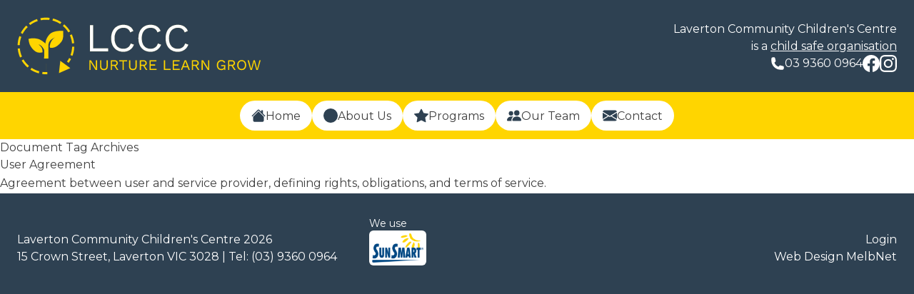

--- FILE ---
content_type: application/javascript
request_url: https://lavertonchildrens.com.au/wp-content/themes/lccc/js/script.min.js?ver=0.2.6
body_size: 41441
content:
(() => {
  // node_modules/tw-elements/dist/js/tw-elements.es.min.js
  var Tn = (() => {
    const s = {};
    let t = 1;
    return {
      set(e, i, n) {
        typeof e[i] > "u" && (e[i] = {
          key: i,
          id: t
        }, t++), s[e[i].id] = n;
      },
      get(e, i) {
        if (!e || typeof e[i] > "u")
          return null;
        const n = e[i];
        return n.key === i ? s[n.id] : null;
      },
      delete(e, i) {
        if (typeof e[i] > "u")
          return;
        const n = e[i];
        n.key === i && (delete s[n.id], delete e[i]);
      }
    };
  })();
  var y = {
    setData(s, t, e) {
      Tn.set(s, t, e);
    },
    getData(s, t) {
      return Tn.get(s, t);
    },
    removeData(s, t) {
      Tn.delete(s, t);
    }
  };
  var Wh = 1e6;
  var Fh = 1e3;
  var xo = "transitionend";
  var Yh = (s) => s == null ? `${s}` : {}.toString.call(s).match(/\s([a-z]+)/i)[1].toLowerCase();
  var rt = (s) => {
    do
      s += Math.floor(Math.random() * Wh);
    while (document.getElementById(s));
    return s;
  };
  var Ul = (s) => {
    let t = s.getAttribute("data-te-target");
    if (!t || t === "#") {
      let e = s.getAttribute("href");
      if (!e || !e.includes("#") && !e.startsWith("."))
        return null;
      e.includes("#") && !e.startsWith("#") && (e = `#${e.split("#")[1]}`), t = e && e !== "#" ? e.trim() : null;
    }
    return t;
  };
  var qo = (s) => {
    const t = Ul(s);
    return t && document.querySelector(t) ? t : null;
  };
  var Jt = (s) => {
    const t = Ul(s);
    return t ? document.querySelector(t) : null;
  };
  var jh = (s) => {
    if (!s)
      return 0;
    let { transitionDuration: t, transitionDelay: e } = window.getComputedStyle(s);
    const i = Number.parseFloat(t), n = Number.parseFloat(e);
    return !i && !n ? 0 : (t = t.split(",")[0], e = e.split(",")[0], (Number.parseFloat(t) + Number.parseFloat(e)) * Fh);
  };
  var Xl = (s) => {
    s.dispatchEvent(new Event(xo));
  };
  var je = (s) => !s || typeof s != "object" ? false : (typeof s.jquery < "u" && (s = s[0]), typeof s.nodeType < "u");
  var te = (s) => je(s) ? s.jquery ? s[0] : s : typeof s == "string" && s.length > 0 ? document.querySelector(s) : null;
  var D = (s, t, e) => {
    Object.keys(e).forEach((i) => {
      const n = e[i], o = t[i], r = o && je(o) ? "element" : Yh(o);
      if (!new RegExp(n).test(r))
        throw new Error(
          `${s.toUpperCase()}: Option "${i}" provided type "${r}" but expected type "${n}".`
        );
    });
  };
  var Nt = (s) => {
    if (!s || s.getClientRects().length === 0)
      return false;
    if (s.style && s.parentNode && s.parentNode.style) {
      const t = getComputedStyle(s), e = getComputedStyle(s.parentNode);
      return getComputedStyle(s).getPropertyValue("visibility") === "visible" || t.display !== "none" && e.display !== "none" && t.visibility !== "hidden";
    }
    return false;
  };
  var ge = (s) => !s || s.nodeType !== Node.ELEMENT_NODE || s.classList.contains("disabled") ? true : typeof s.disabled < "u" ? s.disabled : s.hasAttribute("disabled") && s.getAttribute("disabled") !== "false";
  var Gl = (s) => {
    if (!document.documentElement.attachShadow)
      return null;
    if (typeof s.getRootNode == "function") {
      const t = s.getRootNode();
      return t instanceof ShadowRoot ? t : null;
    }
    return s instanceof ShadowRoot ? s : s.parentNode ? Gl(s.parentNode) : null;
  };
  var tn = () => function() {
  };
  var Je = (s) => {
    s.offsetHeight;
  };
  var ql = () => {
    const { jQuery: s } = window;
    return s && !document.body.hasAttribute("data-te-no-jquery") ? s : null;
  };
  var En = [];
  var Zl = (s) => {
    document.readyState === "loading" ? (En.length || document.addEventListener("DOMContentLoaded", () => {
      En.forEach((t) => t());
    }), En.push(s)) : s();
  };
  var F = () => document.documentElement.dir === "rtl";
  var $ = (s) => document.createElement(s);
  var me = (s) => {
    typeof s == "function" && s();
  };
  var Ql = (s, t, e = true) => {
    if (!e) {
      me(s);
      return;
    }
    const i = 5, n = jh(t) + i;
    let o = false;
    const r = ({ target: a }) => {
      a === t && (o = true, t.removeEventListener(xo, r), me(s));
    };
    t.addEventListener(xo, r), setTimeout(() => {
      o || Xl(t);
    }, n);
  };
  var zh = /[^.]*(?=\..*)\.|.*/;
  var Uh = /\..*/;
  var Xh = /::\d+$/;
  var Cn = {};
  var xr = 1;
  var Gh = {
    mouseenter: "mouseover",
    mouseleave: "mouseout"
  };
  var qh = /^(mouseenter|mouseleave)/i;
  var tc = /* @__PURE__ */ new Set([
    "click",
    "dblclick",
    "mouseup",
    "mousedown",
    "contextmenu",
    "mousewheel",
    "DOMMouseScroll",
    "mouseover",
    "mouseout",
    "mousemove",
    "selectstart",
    "selectend",
    "keydown",
    "keypress",
    "keyup",
    "orientationchange",
    "touchstart",
    "touchmove",
    "touchend",
    "touchcancel",
    "pointerdown",
    "pointermove",
    "pointerup",
    "pointerleave",
    "pointercancel",
    "gesturestart",
    "gesturechange",
    "gestureend",
    "focus",
    "blur",
    "change",
    "reset",
    "select",
    "submit",
    "focusin",
    "focusout",
    "load",
    "unload",
    "beforeunload",
    "resize",
    "move",
    "DOMContentLoaded",
    "readystatechange",
    "error",
    "abort",
    "scroll"
  ]);
  function ec(s, t) {
    return t && `${t}::${xr++}` || s.uidEvent || xr++;
  }
  function ic(s) {
    const t = ec(s);
    return s.uidEvent = t, Cn[t] = Cn[t] || {}, Cn[t];
  }
  function Zh(s, t) {
    return function e(i) {
      return i.delegateTarget = s, e.oneOff && c.off(s, i.type, t), t.apply(s, [i]);
    };
  }
  function Qh(s, t, e) {
    return function i(n) {
      const o = s.querySelectorAll(t);
      for (let { target: r } = n; r && r !== this; r = r.parentNode)
        for (let a = o.length; a--; "")
          if (o[a] === r)
            return n.delegateTarget = r, i.oneOff && c.off(s, n.type, e), e.apply(r, [n]);
      return null;
    };
  }
  function sc(s, t, e = null) {
    const i = Object.keys(s);
    for (let n = 0, o = i.length; n < o; n++) {
      const r = s[i[n]];
      if (r.originalHandler === t && r.delegationSelector === e)
        return r;
    }
    return null;
  }
  function nc(s, t, e) {
    const i = typeof t == "string", n = i ? e : t;
    let o = oc(s);
    return tc.has(o) || (o = s), [i, n, o];
  }
  function Or(s, t, e, i, n) {
    if (typeof t != "string" || !s)
      return;
    if (e || (e = i, i = null), qh.test(t)) {
      const g = (m) => function(b) {
        if (!b.relatedTarget || b.relatedTarget !== b.delegateTarget && !b.delegateTarget.contains(b.relatedTarget))
          return m.call(this, b);
      };
      i ? i = g(i) : e = g(e);
    }
    const [o, r, a] = nc(
      t,
      e,
      i
    ), l = ic(s), p = l[a] || (l[a] = {}), u = sc(
      p,
      r,
      o ? e : null
    );
    if (u) {
      u.oneOff = u.oneOff && n;
      return;
    }
    const _ = ec(
      r,
      t.replace(zh, "")
    ), f = o ? Qh(s, e, i) : Zh(s, e);
    f.delegationSelector = o ? e : null, f.originalHandler = r, f.oneOff = n, f.uidEvent = _, p[_] = f, s.addEventListener(a, f, o);
  }
  function Oo(s, t, e, i, n) {
    const o = sc(t[e], i, n);
    o && (s.removeEventListener(e, o, !!n), delete t[e][o.uidEvent]);
  }
  function Jh(s, t, e, i) {
    const n = t[e] || {};
    Object.keys(n).forEach((o) => {
      if (o.includes(i)) {
        const r = n[o];
        Oo(
          s,
          t,
          e,
          r.originalHandler,
          r.delegationSelector
        );
      }
    });
  }
  function oc(s) {
    return s = s.replace(Uh, ""), Gh[s] || s;
  }
  var c = {
    on(s, t, e, i) {
      Or(s, t, e, i, false);
    },
    one(s, t, e, i) {
      Or(s, t, e, i, true);
    },
    off(s, t, e, i) {
      if (typeof t != "string" || !s)
        return;
      const [n, o, r] = nc(
        t,
        e,
        i
      ), a = r !== t, l = ic(s), p = t.startsWith(".");
      if (typeof o < "u") {
        if (!l || !l[r])
          return;
        Oo(
          s,
          l,
          r,
          o,
          n ? e : null
        );
        return;
      }
      p && Object.keys(l).forEach((_) => {
        Jh(
          s,
          l,
          _,
          t.slice(1)
        );
      });
      const u = l[r] || {};
      Object.keys(u).forEach((_) => {
        const f = _.replace(Xh, "");
        if (!a || t.includes(f)) {
          const g = u[_];
          Oo(
            s,
            l,
            r,
            g.originalHandler,
            g.delegationSelector
          );
        }
      });
    },
    trigger(s, t, e) {
      if (typeof t != "string" || !s)
        return null;
      const i = ql(), n = oc(t), o = t !== n, r = tc.has(n);
      let a, l = true, p = true, u = false, _ = null;
      return o && i && (a = i.Event(t, e), i(s).trigger(a), l = !a.isPropagationStopped(), p = !a.isImmediatePropagationStopped(), u = a.isDefaultPrevented()), r ? (_ = document.createEvent("HTMLEvents"), _.initEvent(n, l, true)) : _ = new CustomEvent(t, {
        bubbles: l,
        cancelable: true
      }), typeof e < "u" && Object.keys(e).forEach((f) => {
        Object.defineProperty(_, f, {
          get() {
            return e[f];
          }
        });
      }), u && _.preventDefault(), p && s.dispatchEvent(_), _.defaultPrevented && typeof a < "u" && a.preventDefault(), _;
    }
  };
  var td = "5.1.3";
  var gt = class {
    constructor(t) {
      t = te(t), t && (this._element = t, y.setData(this._element, this.constructor.DATA_KEY, this));
    }
    dispose() {
      y.removeData(this._element, this.constructor.DATA_KEY), c.off(this._element, this.constructor.EVENT_KEY), Object.getOwnPropertyNames(this).forEach((t) => {
        this[t] = null;
      });
    }
    _queueCallback(t, e, i = true) {
      Ql(t, e, i);
    }
    /** Static */
    static getInstance(t) {
      return y.getData(te(t), this.DATA_KEY);
    }
    static getOrCreateInstance(t, e = {}) {
      return this.getInstance(t) || new this(t, typeof e == "object" ? e : null);
    }
    static get VERSION() {
      return td;
    }
    static get NAME() {
      throw new Error(
        'You have to implement the static method "NAME", for each component!'
      );
    }
    static get DATA_KEY() {
      return `te.${this.NAME}`;
    }
    static get EVENT_KEY() {
      return `.${this.DATA_KEY}`;
    }
  };
  var Q = "top";
  var dt = "bottom";
  var ut = "right";
  var J = "left";
  var Hi = "auto";
  var ti = [Q, dt, ut, J];
  var Te = "start";
  var Ke = "end";
  var ac = "clippingParents";
  var Zo = "viewport";
  var $e = "popper";
  var lc = "reference";
  var So = /* @__PURE__ */ ti.reduce(function(s, t) {
    return s.concat([t + "-" + Te, t + "-" + Ke]);
  }, []);
  var Qo = /* @__PURE__ */ [].concat(ti, [Hi]).reduce(function(s, t) {
    return s.concat([t, t + "-" + Te, t + "-" + Ke]);
  }, []);
  var cc = "beforeRead";
  var hc = "read";
  var dc = "afterRead";
  var uc = "beforeMain";
  var pc = "main";
  var _c = "afterMain";
  var fc = "beforeWrite";
  var mc = "write";
  var gc = "afterWrite";
  var en = [cc, hc, dc, uc, pc, _c, fc, mc, gc];
  function Mt(s) {
    return s ? (s.nodeName || "").toLowerCase() : null;
  }
  function pt(s) {
    if (s == null)
      return window;
    if (s.toString() !== "[object Window]") {
      var t = s.ownerDocument;
      return t && t.defaultView || window;
    }
    return s;
  }
  function Ee(s) {
    var t = pt(s).Element;
    return s instanceof t || s instanceof Element;
  }
  function ht(s) {
    var t = pt(s).HTMLElement;
    return s instanceof t || s instanceof HTMLElement;
  }
  function Jo(s) {
    if (typeof ShadowRoot > "u")
      return false;
    var t = pt(s).ShadowRoot;
    return s instanceof t || s instanceof ShadowRoot;
  }
  function sd(s) {
    var t = s.state;
    Object.keys(t.elements).forEach(function(e) {
      var i = t.styles[e] || {}, n = t.attributes[e] || {}, o = t.elements[e];
      !ht(o) || !Mt(o) || (Object.assign(o.style, i), Object.keys(n).forEach(function(r) {
        var a = n[r];
        a === false ? o.removeAttribute(r) : o.setAttribute(r, a === true ? "" : a);
      }));
    });
  }
  function nd(s) {
    var t = s.state, e = {
      popper: {
        position: t.options.strategy,
        left: "0",
        top: "0",
        margin: "0"
      },
      arrow: {
        position: "absolute"
      },
      reference: {}
    };
    return Object.assign(t.elements.popper.style, e.popper), t.styles = e, t.elements.arrow && Object.assign(t.elements.arrow.style, e.arrow), function() {
      Object.keys(t.elements).forEach(function(i) {
        var n = t.elements[i], o = t.attributes[i] || {}, r = Object.keys(t.styles.hasOwnProperty(i) ? t.styles[i] : e[i]), a = r.reduce(function(l, p) {
          return l[p] = "", l;
        }, {});
        !ht(n) || !Mt(n) || (Object.assign(n.style, a), Object.keys(o).forEach(function(l) {
          n.removeAttribute(l);
        }));
      });
    };
  }
  var tr = {
    name: "applyStyles",
    enabled: true,
    phase: "write",
    fn: sd,
    effect: nd,
    requires: ["computeStyles"]
  };
  function Tt(s) {
    return s.split("-")[0];
  }
  var be = Math.max;
  var sn = Math.min;
  var ze = Math.round;
  function Io() {
    var s = navigator.userAgentData;
    return s != null && s.brands && Array.isArray(s.brands) ? s.brands.map(function(t) {
      return t.brand + "/" + t.version;
    }).join(" ") : navigator.userAgent;
  }
  function bc() {
    return !/^((?!chrome|android).)*safari/i.test(Io());
  }
  function Ue(s, t, e) {
    t === void 0 && (t = false), e === void 0 && (e = false);
    var i = s.getBoundingClientRect(), n = 1, o = 1;
    t && ht(s) && (n = s.offsetWidth > 0 && ze(i.width) / s.offsetWidth || 1, o = s.offsetHeight > 0 && ze(i.height) / s.offsetHeight || 1);
    var r = Ee(s) ? pt(s) : window, a = r.visualViewport, l = !bc() && e, p = (i.left + (l && a ? a.offsetLeft : 0)) / n, u = (i.top + (l && a ? a.offsetTop : 0)) / o, _ = i.width / n, f = i.height / o;
    return {
      width: _,
      height: f,
      top: u,
      right: p + _,
      bottom: u + f,
      left: p,
      x: p,
      y: u
    };
  }
  function er(s) {
    var t = Ue(s), e = s.offsetWidth, i = s.offsetHeight;
    return Math.abs(t.width - e) <= 1 && (e = t.width), Math.abs(t.height - i) <= 1 && (i = t.height), {
      x: s.offsetLeft,
      y: s.offsetTop,
      width: e,
      height: i
    };
  }
  function vc(s, t) {
    var e = t.getRootNode && t.getRootNode();
    if (s.contains(t))
      return true;
    if (e && Jo(e)) {
      var i = t;
      do {
        if (i && s.isSameNode(i))
          return true;
        i = i.parentNode || i.host;
      } while (i);
    }
    return false;
  }
  function Ct(s) {
    return pt(s).getComputedStyle(s);
  }
  function od(s) {
    return ["table", "td", "th"].indexOf(Mt(s)) >= 0;
  }
  function ee(s) {
    return ((Ee(s) ? s.ownerDocument : (
      // $FlowFixMe[prop-missing]
      s.document
    )) || window.document).documentElement;
  }
  function rn(s) {
    return Mt(s) === "html" ? s : (
      // this is a quicker (but less type safe) way to save quite some bytes from the bundle
      // $FlowFixMe[incompatible-return]
      // $FlowFixMe[prop-missing]
      s.assignedSlot || // step into the shadow DOM of the parent of a slotted node
      s.parentNode || // DOM Element detected
      (Jo(s) ? s.host : null) || // ShadowRoot detected
      // $FlowFixMe[incompatible-call]: HTMLElement is a Node
      ee(s)
    );
  }
  function Sr(s) {
    return !ht(s) || // https://github.com/popperjs/popper-core/issues/837
    Ct(s).position === "fixed" ? null : s.offsetParent;
  }
  function rd(s) {
    var t = /firefox/i.test(Io()), e = /Trident/i.test(Io());
    if (e && ht(s)) {
      var i = Ct(s);
      if (i.position === "fixed")
        return null;
    }
    var n = rn(s);
    for (Jo(n) && (n = n.host); ht(n) && ["html", "body"].indexOf(Mt(n)) < 0; ) {
      var o = Ct(n);
      if (o.transform !== "none" || o.perspective !== "none" || o.contain === "paint" || ["transform", "perspective"].indexOf(o.willChange) !== -1 || t && o.willChange === "filter" || t && o.filter && o.filter !== "none")
        return n;
      n = n.parentNode;
    }
    return null;
  }
  function Vi(s) {
    for (var t = pt(s), e = Sr(s); e && od(e) && Ct(e).position === "static"; )
      e = Sr(e);
    return e && (Mt(e) === "html" || Mt(e) === "body" && Ct(e).position === "static") ? t : e || rd(s) || t;
  }
  function ir(s) {
    return ["top", "bottom"].indexOf(s) >= 0 ? "x" : "y";
  }
  function Si(s, t, e) {
    return be(s, sn(t, e));
  }
  function ad(s, t, e) {
    var i = Si(s, t, e);
    return i > e ? e : i;
  }
  function Tc() {
    return {
      top: 0,
      right: 0,
      bottom: 0,
      left: 0
    };
  }
  function Ec(s) {
    return Object.assign({}, Tc(), s);
  }
  function Cc(s, t) {
    return t.reduce(function(e, i) {
      return e[i] = s, e;
    }, {});
  }
  var ld = function(t, e) {
    return t = typeof t == "function" ? t(Object.assign({}, e.rects, {
      placement: e.placement
    })) : t, Ec(typeof t != "number" ? t : Cc(t, ti));
  };
  function cd(s) {
    var t, e = s.state, i = s.name, n = s.options, o = e.elements.arrow, r = e.modifiersData.popperOffsets, a = Tt(e.placement), l = ir(a), p = [J, ut].indexOf(a) >= 0, u = p ? "height" : "width";
    if (!(!o || !r)) {
      var _ = ld(n.padding, e), f = er(o), g = l === "y" ? Q : J, m = l === "y" ? dt : ut, b = e.rects.reference[u] + e.rects.reference[l] - r[l] - e.rects.popper[u], v = r[l] - e.rects.reference[l], C = Vi(o), w = C ? l === "y" ? C.clientHeight || 0 : C.clientWidth || 0 : 0, E = b / 2 - v / 2, T = _[g], A = w - f[u] - _[m], k = w / 2 - f[u] / 2 + E, I = Si(T, k, A), O = l;
      e.modifiersData[i] = (t = {}, t[O] = I, t.centerOffset = I - k, t);
    }
  }
  function hd(s) {
    var t = s.state, e = s.options, i = e.element, n = i === void 0 ? "[data-popper-arrow]" : i;
    if (n != null && !(typeof n == "string" && (n = t.elements.popper.querySelector(n), !n))) {
      if ({}.NODE_ENV !== "production" && (ht(n) || console.error(['Popper: "arrow" element must be an HTMLElement (not an SVGElement).', "To use an SVG arrow, wrap it in an HTMLElement that will be used as", "the arrow."].join(" "))), !vc(t.elements.popper, n)) {
        ({}).NODE_ENV !== "production" && console.error(['Popper: "arrow" modifier\'s `element` must be a child of the popper', "element."].join(" "));
        return;
      }
      t.elements.arrow = n;
    }
  }
  var Ac = {
    name: "arrow",
    enabled: true,
    phase: "main",
    fn: cd,
    effect: hd,
    requires: ["popperOffsets"],
    requiresIfExists: ["preventOverflow"]
  };
  function Xe(s) {
    return s.split("-")[1];
  }
  var dd = {
    top: "auto",
    right: "auto",
    bottom: "auto",
    left: "auto"
  };
  function ud(s, t) {
    var e = s.x, i = s.y, n = t.devicePixelRatio || 1;
    return {
      x: ze(e * n) / n || 0,
      y: ze(i * n) / n || 0
    };
  }
  function Ir(s) {
    var t, e = s.popper, i = s.popperRect, n = s.placement, o = s.variation, r = s.offsets, a = s.position, l = s.gpuAcceleration, p = s.adaptive, u = s.roundOffsets, _ = s.isFixed, f = r.x, g = f === void 0 ? 0 : f, m = r.y, b = m === void 0 ? 0 : m, v = typeof u == "function" ? u({
      x: g,
      y: b
    }) : {
      x: g,
      y: b
    };
    g = v.x, b = v.y;
    var C = r.hasOwnProperty("x"), w = r.hasOwnProperty("y"), E = J, T = Q, A = window;
    if (p) {
      var k = Vi(e), I = "clientHeight", O = "clientWidth";
      if (k === pt(e) && (k = ee(e), Ct(k).position !== "static" && a === "absolute" && (I = "scrollHeight", O = "scrollWidth")), k = k, n === Q || (n === J || n === ut) && o === Ke) {
        T = dt;
        var x = _ && k === A && A.visualViewport ? A.visualViewport.height : (
          // $FlowFixMe[prop-missing]
          k[I]
        );
        b -= x - i.height, b *= l ? 1 : -1;
      }
      if (n === J || (n === Q || n === dt) && o === Ke) {
        E = ut;
        var L = _ && k === A && A.visualViewport ? A.visualViewport.width : (
          // $FlowFixMe[prop-missing]
          k[O]
        );
        g -= L - i.width, g *= l ? 1 : -1;
      }
    }
    var S = Object.assign({
      position: a
    }, p && dd), N = u === true ? ud({
      x: g,
      y: b
    }, pt(e)) : {
      x: g,
      y: b
    };
    if (g = N.x, b = N.y, l) {
      var P;
      return Object.assign({}, S, (P = {}, P[T] = w ? "0" : "", P[E] = C ? "0" : "", P.transform = (A.devicePixelRatio || 1) <= 1 ? "translate(" + g + "px, " + b + "px)" : "translate3d(" + g + "px, " + b + "px, 0)", P));
    }
    return Object.assign({}, S, (t = {}, t[T] = w ? b + "px" : "", t[E] = C ? g + "px" : "", t.transform = "", t));
  }
  function pd(s) {
    var t = s.state, e = s.options, i = e.gpuAcceleration, n = i === void 0 ? true : i, o = e.adaptive, r = o === void 0 ? true : o, a = e.roundOffsets, l = a === void 0 ? true : a;
    if ({}.NODE_ENV !== "production") {
      var p = Ct(t.elements.popper).transitionProperty || "";
      r && ["transform", "top", "right", "bottom", "left"].some(function(_) {
        return p.indexOf(_) >= 0;
      }) && console.warn(["Popper: Detected CSS transitions on at least one of the following", 'CSS properties: "transform", "top", "right", "bottom", "left".', `

`, 'Disable the "computeStyles" modifier\'s `adaptive` option to allow', "for smooth transitions, or remove these properties from the CSS", "transition declaration on the popper element if only transitioning", "opacity or background-color for example.", `

`, "We recommend using the popper element as a wrapper around an inner", "element that can have any CSS property transitioned for animations."].join(" "));
    }
    var u = {
      placement: Tt(t.placement),
      variation: Xe(t.placement),
      popper: t.elements.popper,
      popperRect: t.rects.popper,
      gpuAcceleration: n,
      isFixed: t.options.strategy === "fixed"
    };
    t.modifiersData.popperOffsets != null && (t.styles.popper = Object.assign({}, t.styles.popper, Ir(Object.assign({}, u, {
      offsets: t.modifiersData.popperOffsets,
      position: t.options.strategy,
      adaptive: r,
      roundOffsets: l
    })))), t.modifiersData.arrow != null && (t.styles.arrow = Object.assign({}, t.styles.arrow, Ir(Object.assign({}, u, {
      offsets: t.modifiersData.arrow,
      position: "absolute",
      adaptive: false,
      roundOffsets: l
    })))), t.attributes.popper = Object.assign({}, t.attributes.popper, {
      "data-popper-placement": t.placement
    });
  }
  var sr = {
    name: "computeStyles",
    enabled: true,
    phase: "beforeWrite",
    fn: pd,
    data: {}
  };
  var ts = {
    passive: true
  };
  function _d(s) {
    var t = s.state, e = s.instance, i = s.options, n = i.scroll, o = n === void 0 ? true : n, r = i.resize, a = r === void 0 ? true : r, l = pt(t.elements.popper), p = [].concat(t.scrollParents.reference, t.scrollParents.popper);
    return o && p.forEach(function(u) {
      u.addEventListener("scroll", e.update, ts);
    }), a && l.addEventListener("resize", e.update, ts), function() {
      o && p.forEach(function(u) {
        u.removeEventListener("scroll", e.update, ts);
      }), a && l.removeEventListener("resize", e.update, ts);
    };
  }
  var nr = {
    name: "eventListeners",
    enabled: true,
    phase: "write",
    fn: function() {
    },
    effect: _d,
    data: {}
  };
  var fd = {
    left: "right",
    right: "left",
    bottom: "top",
    top: "bottom"
  };
  function Ms(s) {
    return s.replace(/left|right|bottom|top/g, function(t) {
      return fd[t];
    });
  }
  var md = {
    start: "end",
    end: "start"
  };
  function Dr(s) {
    return s.replace(/start|end/g, function(t) {
      return md[t];
    });
  }
  function or(s) {
    var t = pt(s), e = t.pageXOffset, i = t.pageYOffset;
    return {
      scrollLeft: e,
      scrollTop: i
    };
  }
  function rr(s) {
    return Ue(ee(s)).left + or(s).scrollLeft;
  }
  function gd(s, t) {
    var e = pt(s), i = ee(s), n = e.visualViewport, o = i.clientWidth, r = i.clientHeight, a = 0, l = 0;
    if (n) {
      o = n.width, r = n.height;
      var p = bc();
      (p || !p && t === "fixed") && (a = n.offsetLeft, l = n.offsetTop);
    }
    return {
      width: o,
      height: r,
      x: a + rr(s),
      y: l
    };
  }
  function bd(s) {
    var t, e = ee(s), i = or(s), n = (t = s.ownerDocument) == null ? void 0 : t.body, o = be(e.scrollWidth, e.clientWidth, n ? n.scrollWidth : 0, n ? n.clientWidth : 0), r = be(e.scrollHeight, e.clientHeight, n ? n.scrollHeight : 0, n ? n.clientHeight : 0), a = -i.scrollLeft + rr(s), l = -i.scrollTop;
    return Ct(n || e).direction === "rtl" && (a += be(e.clientWidth, n ? n.clientWidth : 0) - o), {
      width: o,
      height: r,
      x: a,
      y: l
    };
  }
  function ar(s) {
    var t = Ct(s), e = t.overflow, i = t.overflowX, n = t.overflowY;
    return /auto|scroll|overlay|hidden/.test(e + n + i);
  }
  function yc(s) {
    return ["html", "body", "#document"].indexOf(Mt(s)) >= 0 ? s.ownerDocument.body : ht(s) && ar(s) ? s : yc(rn(s));
  }
  function Ii(s, t) {
    var e;
    t === void 0 && (t = []);
    var i = yc(s), n = i === ((e = s.ownerDocument) == null ? void 0 : e.body), o = pt(i), r = n ? [o].concat(o.visualViewport || [], ar(i) ? i : []) : i, a = t.concat(r);
    return n ? a : (
      // $FlowFixMe[incompatible-call]: isBody tells us target will be an HTMLElement here
      a.concat(Ii(rn(r)))
    );
  }
  function Do(s) {
    return Object.assign({}, s, {
      left: s.x,
      top: s.y,
      right: s.x + s.width,
      bottom: s.y + s.height
    });
  }
  function vd(s, t) {
    var e = Ue(s, false, t === "fixed");
    return e.top = e.top + s.clientTop, e.left = e.left + s.clientLeft, e.bottom = e.top + s.clientHeight, e.right = e.left + s.clientWidth, e.width = s.clientWidth, e.height = s.clientHeight, e.x = e.left, e.y = e.top, e;
  }
  function $r(s, t, e) {
    return t === Zo ? Do(gd(s, e)) : Ee(t) ? vd(t, e) : Do(bd(ee(s)));
  }
  function Td(s) {
    var t = Ii(rn(s)), e = ["absolute", "fixed"].indexOf(Ct(s).position) >= 0, i = e && ht(s) ? Vi(s) : s;
    return Ee(i) ? t.filter(function(n) {
      return Ee(n) && vc(n, i) && Mt(n) !== "body";
    }) : [];
  }
  function Ed(s, t, e, i) {
    var n = t === "clippingParents" ? Td(s) : [].concat(t), o = [].concat(n, [e]), r = o[0], a = o.reduce(function(l, p) {
      var u = $r(s, p, i);
      return l.top = be(u.top, l.top), l.right = sn(u.right, l.right), l.bottom = sn(u.bottom, l.bottom), l.left = be(u.left, l.left), l;
    }, $r(s, r, i));
    return a.width = a.right - a.left, a.height = a.bottom - a.top, a.x = a.left, a.y = a.top, a;
  }
  function wc(s) {
    var t = s.reference, e = s.element, i = s.placement, n = i ? Tt(i) : null, o = i ? Xe(i) : null, r = t.x + t.width / 2 - e.width / 2, a = t.y + t.height / 2 - e.height / 2, l;
    switch (n) {
      case Q:
        l = {
          x: r,
          y: t.y - e.height
        };
        break;
      case dt:
        l = {
          x: r,
          y: t.y + t.height
        };
        break;
      case ut:
        l = {
          x: t.x + t.width,
          y: a
        };
        break;
      case J:
        l = {
          x: t.x - e.width,
          y: a
        };
        break;
      default:
        l = {
          x: t.x,
          y: t.y
        };
    }
    var p = n ? ir(n) : null;
    if (p != null) {
      var u = p === "y" ? "height" : "width";
      switch (o) {
        case Te:
          l[p] = l[p] - (t[u] / 2 - e[u] / 2);
          break;
        case Ke:
          l[p] = l[p] + (t[u] / 2 - e[u] / 2);
          break;
      }
    }
    return l;
  }
  function Ge(s, t) {
    t === void 0 && (t = {});
    var e = t, i = e.placement, n = i === void 0 ? s.placement : i, o = e.strategy, r = o === void 0 ? s.strategy : o, a = e.boundary, l = a === void 0 ? ac : a, p = e.rootBoundary, u = p === void 0 ? Zo : p, _ = e.elementContext, f = _ === void 0 ? $e : _, g = e.altBoundary, m = g === void 0 ? false : g, b = e.padding, v = b === void 0 ? 0 : b, C = Ec(typeof v != "number" ? v : Cc(v, ti)), w = f === $e ? lc : $e, E = s.rects.popper, T = s.elements[m ? w : f], A = Ed(Ee(T) ? T : T.contextElement || ee(s.elements.popper), l, u, r), k = Ue(s.elements.reference), I = wc({
      reference: k,
      element: E,
      strategy: "absolute",
      placement: n
    }), O = Do(Object.assign({}, E, I)), x = f === $e ? O : k, L = {
      top: A.top - x.top + C.top,
      bottom: x.bottom - A.bottom + C.bottom,
      left: A.left - x.left + C.left,
      right: x.right - A.right + C.right
    }, S = s.modifiersData.offset;
    if (f === $e && S) {
      var N = S[n];
      Object.keys(L).forEach(function(P) {
        var tt = [ut, dt].indexOf(P) >= 0 ? 1 : -1, et = [Q, dt].indexOf(P) >= 0 ? "y" : "x";
        L[P] += N[et] * tt;
      });
    }
    return L;
  }
  function Cd(s, t) {
    t === void 0 && (t = {});
    var e = t, i = e.placement, n = e.boundary, o = e.rootBoundary, r = e.padding, a = e.flipVariations, l = e.allowedAutoPlacements, p = l === void 0 ? Qo : l, u = Xe(i), _ = u ? a ? So : So.filter(function(m) {
      return Xe(m) === u;
    }) : ti, f = _.filter(function(m) {
      return p.indexOf(m) >= 0;
    });
    f.length === 0 && (f = _, {}.NODE_ENV !== "production" && console.error(["Popper: The `allowedAutoPlacements` option did not allow any", "placements. Ensure the `placement` option matches the variation", "of the allowed placements.", 'For example, "auto" cannot be used to allow "bottom-start".', 'Use "auto-start" instead.'].join(" ")));
    var g = f.reduce(function(m, b) {
      return m[b] = Ge(s, {
        placement: b,
        boundary: n,
        rootBoundary: o,
        padding: r
      })[Tt(b)], m;
    }, {});
    return Object.keys(g).sort(function(m, b) {
      return g[m] - g[b];
    });
  }
  function Ad(s) {
    if (Tt(s) === Hi)
      return [];
    var t = Ms(s);
    return [Dr(s), t, Dr(t)];
  }
  function yd(s) {
    var t = s.state, e = s.options, i = s.name;
    if (!t.modifiersData[i]._skip) {
      for (var n = e.mainAxis, o = n === void 0 ? true : n, r = e.altAxis, a = r === void 0 ? true : r, l = e.fallbackPlacements, p = e.padding, u = e.boundary, _ = e.rootBoundary, f = e.altBoundary, g = e.flipVariations, m = g === void 0 ? true : g, b = e.allowedAutoPlacements, v = t.options.placement, C = Tt(v), w = C === v, E = l || (w || !m ? [Ms(v)] : Ad(v)), T = [v].concat(E).reduce(function(ye, Ht) {
        return ye.concat(Tt(Ht) === Hi ? Cd(t, {
          placement: Ht,
          boundary: u,
          rootBoundary: _,
          padding: p,
          flipVariations: m,
          allowedAutoPlacements: b
        }) : Ht);
      }, []), A = t.rects.reference, k = t.rects.popper, I = /* @__PURE__ */ new Map(), O = true, x = T[0], L = 0; L < T.length; L++) {
        var S = T[L], N = Tt(S), P = Xe(S) === Te, tt = [Q, dt].indexOf(N) >= 0, et = tt ? "width" : "height", U = Ge(t, {
          placement: S,
          boundary: u,
          rootBoundary: _,
          altBoundary: f,
          padding: p
        }), bt = tt ? P ? ut : J : P ? dt : Q;
        A[et] > k[et] && (bt = Ms(bt));
        var Gi = Ms(bt), se = [];
        if (o && se.push(U[N] <= 0), a && se.push(U[bt] <= 0, U[Gi] <= 0), se.every(function(ye) {
          return ye;
        })) {
          x = S, O = false;
          break;
        }
        I.set(S, se);
      }
      if (O)
        for (var qi = m ? 3 : 1, mn = function(Ht) {
          var ri = T.find(function(Qi) {
            var ne = I.get(Qi);
            if (ne)
              return ne.slice(0, Ht).every(function(gn) {
                return gn;
              });
          });
          if (ri)
            return x = ri, "break";
        }, oi = qi; oi > 0; oi--) {
          var Zi = mn(oi);
          if (Zi === "break")
            break;
        }
      t.placement !== x && (t.modifiersData[i]._skip = true, t.placement = x, t.reset = true);
    }
  }
  var kc = {
    name: "flip",
    enabled: true,
    phase: "main",
    fn: yd,
    requiresIfExists: ["offset"],
    data: {
      _skip: false
    }
  };
  function Lr(s, t, e) {
    return e === void 0 && (e = {
      x: 0,
      y: 0
    }), {
      top: s.top - t.height - e.y,
      right: s.right - t.width + e.x,
      bottom: s.bottom - t.height + e.y,
      left: s.left - t.width - e.x
    };
  }
  function Nr(s) {
    return [Q, ut, dt, J].some(function(t) {
      return s[t] >= 0;
    });
  }
  function wd(s) {
    var t = s.state, e = s.name, i = t.rects.reference, n = t.rects.popper, o = t.modifiersData.preventOverflow, r = Ge(t, {
      elementContext: "reference"
    }), a = Ge(t, {
      altBoundary: true
    }), l = Lr(r, i), p = Lr(a, n, o), u = Nr(l), _ = Nr(p);
    t.modifiersData[e] = {
      referenceClippingOffsets: l,
      popperEscapeOffsets: p,
      isReferenceHidden: u,
      hasPopperEscaped: _
    }, t.attributes.popper = Object.assign({}, t.attributes.popper, {
      "data-popper-reference-hidden": u,
      "data-popper-escaped": _
    });
  }
  var xc = {
    name: "hide",
    enabled: true,
    phase: "main",
    requiresIfExists: ["preventOverflow"],
    fn: wd
  };
  function kd(s, t, e) {
    var i = Tt(s), n = [J, Q].indexOf(i) >= 0 ? -1 : 1, o = typeof e == "function" ? e(Object.assign({}, t, {
      placement: s
    })) : e, r = o[0], a = o[1];
    return r = r || 0, a = (a || 0) * n, [J, ut].indexOf(i) >= 0 ? {
      x: a,
      y: r
    } : {
      x: r,
      y: a
    };
  }
  function xd(s) {
    var t = s.state, e = s.options, i = s.name, n = e.offset, o = n === void 0 ? [0, 0] : n, r = Qo.reduce(function(u, _) {
      return u[_] = kd(_, t.rects, o), u;
    }, {}), a = r[t.placement], l = a.x, p = a.y;
    t.modifiersData.popperOffsets != null && (t.modifiersData.popperOffsets.x += l, t.modifiersData.popperOffsets.y += p), t.modifiersData[i] = r;
  }
  var Oc = {
    name: "offset",
    enabled: true,
    phase: "main",
    requires: ["popperOffsets"],
    fn: xd
  };
  function Od(s) {
    var t = s.state, e = s.name;
    t.modifiersData[e] = wc({
      reference: t.rects.reference,
      element: t.rects.popper,
      strategy: "absolute",
      placement: t.placement
    });
  }
  var lr = {
    name: "popperOffsets",
    enabled: true,
    phase: "read",
    fn: Od,
    data: {}
  };
  function Sd(s) {
    return s === "x" ? "y" : "x";
  }
  function Id(s) {
    var t = s.state, e = s.options, i = s.name, n = e.mainAxis, o = n === void 0 ? true : n, r = e.altAxis, a = r === void 0 ? false : r, l = e.boundary, p = e.rootBoundary, u = e.altBoundary, _ = e.padding, f = e.tether, g = f === void 0 ? true : f, m = e.tetherOffset, b = m === void 0 ? 0 : m, v = Ge(t, {
      boundary: l,
      rootBoundary: p,
      padding: _,
      altBoundary: u
    }), C = Tt(t.placement), w = Xe(t.placement), E = !w, T = ir(C), A = Sd(T), k = t.modifiersData.popperOffsets, I = t.rects.reference, O = t.rects.popper, x = typeof b == "function" ? b(Object.assign({}, t.rects, {
      placement: t.placement
    })) : b, L = typeof x == "number" ? {
      mainAxis: x,
      altAxis: x
    } : Object.assign({
      mainAxis: 0,
      altAxis: 0
    }, x), S = t.modifiersData.offset ? t.modifiersData.offset[t.placement] : null, N = {
      x: 0,
      y: 0
    };
    if (k) {
      if (o) {
        var P, tt = T === "y" ? Q : J, et = T === "y" ? dt : ut, U = T === "y" ? "height" : "width", bt = k[T], Gi = bt + v[tt], se = bt - v[et], qi = g ? -O[U] / 2 : 0, mn = w === Te ? I[U] : O[U], oi = w === Te ? -O[U] : -I[U], Zi = t.elements.arrow, ye = g && Zi ? er(Zi) : {
          width: 0,
          height: 0
        }, Ht = t.modifiersData["arrow#persistent"] ? t.modifiersData["arrow#persistent"].padding : Tc(), ri = Ht[tt], Qi = Ht[et], ne = Si(0, I[U], ye[U]), gn = E ? I[U] / 2 - qi - ne - ri - L.mainAxis : mn - ne - ri - L.mainAxis, Lh = E ? -I[U] / 2 + qi + ne + Qi + L.mainAxis : oi + ne + Qi + L.mainAxis, bn = t.elements.arrow && Vi(t.elements.arrow), Nh = bn ? T === "y" ? bn.clientTop || 0 : bn.clientLeft || 0 : 0, br = (P = S == null ? void 0 : S[T]) != null ? P : 0, Mh = bt + gn - br - Nh, Rh = bt + Lh - br, vr = Si(g ? sn(Gi, Mh) : Gi, bt, g ? be(se, Rh) : se);
        k[T] = vr, N[T] = vr - bt;
      }
      if (a) {
        var Tr, Ph = T === "x" ? Q : J, Bh = T === "x" ? dt : ut, oe = k[A], Ji = A === "y" ? "height" : "width", Er = oe + v[Ph], Cr = oe - v[Bh], vn = [Q, J].indexOf(C) !== -1, Ar = (Tr = S == null ? void 0 : S[A]) != null ? Tr : 0, yr = vn ? Er : oe - I[Ji] - O[Ji] - Ar + L.altAxis, wr = vn ? oe + I[Ji] + O[Ji] - Ar - L.altAxis : Cr, kr = g && vn ? ad(yr, oe, wr) : Si(g ? yr : Er, oe, g ? wr : Cr);
        k[A] = kr, N[A] = kr - oe;
      }
      t.modifiersData[i] = N;
    }
  }
  var Sc = {
    name: "preventOverflow",
    enabled: true,
    phase: "main",
    fn: Id,
    requiresIfExists: ["offset"]
  };
  function Dd(s) {
    return {
      scrollLeft: s.scrollLeft,
      scrollTop: s.scrollTop
    };
  }
  function $d(s) {
    return s === pt(s) || !ht(s) ? or(s) : Dd(s);
  }
  function Ld(s) {
    var t = s.getBoundingClientRect(), e = ze(t.width) / s.offsetWidth || 1, i = ze(t.height) / s.offsetHeight || 1;
    return e !== 1 || i !== 1;
  }
  function Nd(s, t, e) {
    e === void 0 && (e = false);
    var i = ht(t), n = ht(t) && Ld(t), o = ee(t), r = Ue(s, n, e), a = {
      scrollLeft: 0,
      scrollTop: 0
    }, l = {
      x: 0,
      y: 0
    };
    return (i || !i && !e) && ((Mt(t) !== "body" || // https://github.com/popperjs/popper-core/issues/1078
    ar(o)) && (a = $d(t)), ht(t) ? (l = Ue(t, true), l.x += t.clientLeft, l.y += t.clientTop) : o && (l.x = rr(o))), {
      x: r.left + a.scrollLeft - l.x,
      y: r.top + a.scrollTop - l.y,
      width: r.width,
      height: r.height
    };
  }
  function Md(s) {
    var t = /* @__PURE__ */ new Map(), e = /* @__PURE__ */ new Set(), i = [];
    s.forEach(function(o) {
      t.set(o.name, o);
    });
    function n(o) {
      e.add(o.name);
      var r = [].concat(o.requires || [], o.requiresIfExists || []);
      r.forEach(function(a) {
        if (!e.has(a)) {
          var l = t.get(a);
          l && n(l);
        }
      }), i.push(o);
    }
    return s.forEach(function(o) {
      e.has(o.name) || n(o);
    }), i;
  }
  function Rd(s) {
    var t = Md(s);
    return en.reduce(function(e, i) {
      return e.concat(t.filter(function(n) {
        return n.phase === i;
      }));
    }, []);
  }
  function Pd(s) {
    var t;
    return function() {
      return t || (t = new Promise(function(e) {
        Promise.resolve().then(function() {
          t = void 0, e(s());
        });
      })), t;
    };
  }
  function Vt(s) {
    for (var t = arguments.length, e = new Array(t > 1 ? t - 1 : 0), i = 1; i < t; i++)
      e[i - 1] = arguments[i];
    return [].concat(e).reduce(function(n, o) {
      return n.replace(/%s/, o);
    }, s);
  }
  var ae = 'Popper: modifier "%s" provided an invalid %s property, expected %s but got %s';
  var Bd = 'Popper: modifier "%s" requires "%s", but "%s" modifier is not available';
  var Mr = ["name", "enabled", "phase", "fn", "effect", "requires", "options"];
  function Hd(s) {
    s.forEach(function(t) {
      [].concat(Object.keys(t), Mr).filter(function(e, i, n) {
        return n.indexOf(e) === i;
      }).forEach(function(e) {
        switch (e) {
          case "name":
            typeof t.name != "string" && console.error(Vt(ae, String(t.name), '"name"', '"string"', '"' + String(t.name) + '"'));
            break;
          case "enabled":
            typeof t.enabled != "boolean" && console.error(Vt(ae, t.name, '"enabled"', '"boolean"', '"' + String(t.enabled) + '"'));
            break;
          case "phase":
            en.indexOf(t.phase) < 0 && console.error(Vt(ae, t.name, '"phase"', "either " + en.join(", "), '"' + String(t.phase) + '"'));
            break;
          case "fn":
            typeof t.fn != "function" && console.error(Vt(ae, t.name, '"fn"', '"function"', '"' + String(t.fn) + '"'));
            break;
          case "effect":
            t.effect != null && typeof t.effect != "function" && console.error(Vt(ae, t.name, '"effect"', '"function"', '"' + String(t.fn) + '"'));
            break;
          case "requires":
            t.requires != null && !Array.isArray(t.requires) && console.error(Vt(ae, t.name, '"requires"', '"array"', '"' + String(t.requires) + '"'));
            break;
          case "requiresIfExists":
            Array.isArray(t.requiresIfExists) || console.error(Vt(ae, t.name, '"requiresIfExists"', '"array"', '"' + String(t.requiresIfExists) + '"'));
            break;
          case "options":
          case "data":
            break;
          default:
            console.error('PopperJS: an invalid property has been provided to the "' + t.name + '" modifier, valid properties are ' + Mr.map(function(i) {
              return '"' + i + '"';
            }).join(", ") + '; but "' + e + '" was provided.');
        }
        t.requires && t.requires.forEach(function(i) {
          s.find(function(n) {
            return n.name === i;
          }) == null && console.error(Vt(Bd, String(t.name), i, i));
        });
      });
    });
  }
  function Vd(s, t) {
    var e = /* @__PURE__ */ new Set();
    return s.filter(function(i) {
      var n = t(i);
      if (!e.has(n))
        return e.add(n), true;
    });
  }
  function Wd(s) {
    var t = s.reduce(function(e, i) {
      var n = e[i.name];
      return e[i.name] = n ? Object.assign({}, n, i, {
        options: Object.assign({}, n.options, i.options),
        data: Object.assign({}, n.data, i.data)
      }) : i, e;
    }, {});
    return Object.keys(t).map(function(e) {
      return t[e];
    });
  }
  var Rr = "Popper: Invalid reference or popper argument provided. They must be either a DOM element or virtual element.";
  var Fd = "Popper: An infinite loop in the modifiers cycle has been detected! The cycle has been interrupted to prevent a browser crash.";
  var Pr = {
    placement: "bottom",
    modifiers: [],
    strategy: "absolute"
  };
  function Br() {
    for (var s = arguments.length, t = new Array(s), e = 0; e < s; e++)
      t[e] = arguments[e];
    return !t.some(function(i) {
      return !(i && typeof i.getBoundingClientRect == "function");
    });
  }
  function an(s) {
    s === void 0 && (s = {});
    var t = s, e = t.defaultModifiers, i = e === void 0 ? [] : e, n = t.defaultOptions, o = n === void 0 ? Pr : n;
    return function(a, l, p) {
      p === void 0 && (p = o);
      var u = {
        placement: "bottom",
        orderedModifiers: [],
        options: Object.assign({}, Pr, o),
        modifiersData: {},
        elements: {
          reference: a,
          popper: l
        },
        attributes: {},
        styles: {}
      }, _ = [], f = false, g = {
        state: u,
        setOptions: function(C) {
          var w = typeof C == "function" ? C(u.options) : C;
          b(), u.options = Object.assign({}, o, u.options, w), u.scrollParents = {
            reference: Ee(a) ? Ii(a) : a.contextElement ? Ii(a.contextElement) : [],
            popper: Ii(l)
          };
          var E = Rd(Wd([].concat(i, u.options.modifiers)));
          if (u.orderedModifiers = E.filter(function(S) {
            return S.enabled;
          }), {}.NODE_ENV !== "production") {
            var T = Vd([].concat(E, u.options.modifiers), function(S) {
              var N = S.name;
              return N;
            });
            if (Hd(T), Tt(u.options.placement) === Hi) {
              var A = u.orderedModifiers.find(function(S) {
                var N = S.name;
                return N === "flip";
              });
              A || console.error(['Popper: "auto" placements require the "flip" modifier be', "present and enabled to work."].join(" "));
            }
            var k = Ct(l), I = k.marginTop, O = k.marginRight, x = k.marginBottom, L = k.marginLeft;
            [I, O, x, L].some(function(S) {
              return parseFloat(S);
            }) && console.warn(['Popper: CSS "margin" styles cannot be used to apply padding', "between the popper and its reference element or boundary.", "To replicate margin, use the `offset` modifier, as well as", "the `padding` option in the `preventOverflow` and `flip`", "modifiers."].join(" "));
          }
          return m(), g.update();
        },
        // Sync update – it will always be executed, even if not necessary. This
        // is useful for low frequency updates where sync behavior simplifies the
        // logic.
        // For high frequency updates (e.g. `resize` and `scroll` events), always
        // prefer the async Popper#update method
        forceUpdate: function() {
          if (!f) {
            var C = u.elements, w = C.reference, E = C.popper;
            if (!Br(w, E)) {
              ({}).NODE_ENV !== "production" && console.error(Rr);
              return;
            }
            u.rects = {
              reference: Nd(w, Vi(E), u.options.strategy === "fixed"),
              popper: er(E)
            }, u.reset = false, u.placement = u.options.placement, u.orderedModifiers.forEach(function(S) {
              return u.modifiersData[S.name] = Object.assign({}, S.data);
            });
            for (var T = 0, A = 0; A < u.orderedModifiers.length; A++) {
              if ({}.NODE_ENV !== "production" && (T += 1, T > 100)) {
                console.error(Fd);
                break;
              }
              if (u.reset === true) {
                u.reset = false, A = -1;
                continue;
              }
              var k = u.orderedModifiers[A], I = k.fn, O = k.options, x = O === void 0 ? {} : O, L = k.name;
              typeof I == "function" && (u = I({
                state: u,
                options: x,
                name: L,
                instance: g
              }) || u);
            }
          }
        },
        // Async and optimistically optimized update – it will not be executed if
        // not necessary (debounced to run at most once-per-tick)
        update: Pd(function() {
          return new Promise(function(v) {
            g.forceUpdate(), v(u);
          });
        }),
        destroy: function() {
          b(), f = true;
        }
      };
      if (!Br(a, l))
        return {}.NODE_ENV !== "production" && console.error(Rr), g;
      g.setOptions(p).then(function(v) {
        !f && p.onFirstUpdate && p.onFirstUpdate(v);
      });
      function m() {
        u.orderedModifiers.forEach(function(v) {
          var C = v.name, w = v.options, E = w === void 0 ? {} : w, T = v.effect;
          if (typeof T == "function") {
            var A = T({
              state: u,
              name: C,
              instance: g,
              options: E
            }), k = function() {
            };
            _.push(A || k);
          }
        });
      }
      function b() {
        _.forEach(function(v) {
          return v();
        }), _ = [];
      }
      return g;
    };
  }
  var Yd = /* @__PURE__ */ an();
  var jd = [nr, lr, sr, tr];
  var Kd = /* @__PURE__ */ an({
    defaultModifiers: jd
  });
  var zd = [nr, lr, sr, tr, Oc, kc, Sc, Ac, xc];
  var Ce = /* @__PURE__ */ an({
    defaultModifiers: zd
  });
  var Ic = /* @__PURE__ */ Object.freeze(/* @__PURE__ */ Object.defineProperty({
    __proto__: null,
    afterMain: _c,
    afterRead: dc,
    afterWrite: gc,
    applyStyles: tr,
    arrow: Ac,
    auto: Hi,
    basePlacements: ti,
    beforeMain: uc,
    beforeRead: cc,
    beforeWrite: fc,
    bottom: dt,
    clippingParents: ac,
    computeStyles: sr,
    createPopper: Ce,
    createPopperBase: Yd,
    createPopperLite: Kd,
    detectOverflow: Ge,
    end: Ke,
    eventListeners: nr,
    flip: kc,
    hide: xc,
    left: J,
    main: pc,
    modifierPhases: en,
    offset: Oc,
    placements: Qo,
    popper: $e,
    popperGenerator: an,
    popperOffsets: lr,
    preventOverflow: Sc,
    read: hc,
    reference: lc,
    right: ut,
    start: Te,
    top: Q,
    variationPlacements: So,
    viewport: Zo,
    write: mc
  }, Symbol.toStringTag, { value: "Module" }));
  function An(s) {
    return s === "true" ? true : s === "false" ? false : s === Number(s).toString() ? Number(s) : s === "" || s === "null" ? null : s;
  }
  function yn(s) {
    return s.replace(/[A-Z]/g, (t) => `-${t.toLowerCase()}`);
  }
  var h = {
    setDataAttribute(s, t, e) {
      s.setAttribute(`data-te-${yn(t)}`, e);
    },
    removeDataAttribute(s, t) {
      s.removeAttribute(`data-te-${yn(t)}`);
    },
    getDataAttributes(s) {
      if (!s)
        return {};
      const t = {};
      return Object.keys(s.dataset).filter((e) => e.startsWith("te")).forEach((e) => {
        if (e.startsWith("teClass"))
          return;
        let i = e.replace(/^te/, "");
        i = i.charAt(0).toLowerCase() + i.slice(1, i.length), t[i] = An(s.dataset[e]);
      }), t;
    },
    getDataClassAttributes(s) {
      if (!s)
        return {};
      const t = {
        ...s.dataset
      };
      return Object.keys(t).filter((e) => e.startsWith("teClass")).forEach((e) => {
        let i = e.replace(/^teClass/, "");
        i = i.charAt(0).toLowerCase() + i.slice(1, i.length), t[i] = An(t[e]);
      }), t;
    },
    getDataAttribute(s, t) {
      return An(
        s.getAttribute(`data-te-${yn(t)}`)
      );
    },
    offset(s) {
      const t = s.getBoundingClientRect();
      return {
        top: t.top + document.body.scrollTop,
        left: t.left + document.body.scrollLeft
      };
    },
    position(s) {
      return {
        top: s.offsetTop,
        left: s.offsetLeft
      };
    },
    style(s, t) {
      Object.assign(s.style, t);
    },
    toggleClass(s, t) {
      s && wn(t).forEach((e) => {
        s.classList.contains(e) ? s.classList.remove(e) : s.classList.add(e);
      });
    },
    addClass(s, t) {
      wn(t).forEach(
        (e) => !s.classList.contains(e) && s.classList.add(e)
      );
    },
    addStyle(s, t) {
      Object.keys(t).forEach((e) => {
        s.style[e] = t[e];
      });
    },
    removeClass(s, t) {
      wn(t).forEach(
        (e) => s.classList.contains(e) && s.classList.remove(e)
      );
    },
    hasClass(s, t) {
      return s.classList.contains(t);
    },
    maxOffset(s) {
      const t = s.getBoundingClientRect();
      return {
        top: t.top + Math.max(
          document.body.scrollTop,
          document.documentElement.scrollTop,
          window.scrollY
        ),
        left: t.left + Math.max(
          document.body.scrollLeft,
          document.documentElement.scrollLeft,
          window.scrollX
        )
      };
    }
  };
  function wn(s) {
    return typeof s == "string" ? s.split(" ") : Array.isArray(s) ? s : false;
  }
  var Ud = 3;
  var d = {
    closest(s, t) {
      return s.closest(t);
    },
    matches(s, t) {
      return s.matches(t);
    },
    find(s, t = document.documentElement) {
      return [].concat(
        ...Element.prototype.querySelectorAll.call(t, s)
      );
    },
    findOne(s, t = document.documentElement) {
      return Element.prototype.querySelector.call(t, s);
    },
    children(s, t) {
      return [].concat(...s.children).filter((i) => i.matches(t));
    },
    parents(s, t) {
      const e = [];
      let i = s.parentNode;
      for (; i && i.nodeType === Node.ELEMENT_NODE && i.nodeType !== Ud; )
        this.matches(i, t) && e.push(i), i = i.parentNode;
      return e;
    },
    prev(s, t) {
      let e = s.previousElementSibling;
      for (; e; ) {
        if (e.matches(t))
          return [e];
        e = e.previousElementSibling;
      }
      return [];
    },
    next(s, t) {
      let e = s.nextElementSibling;
      for (; e; ) {
        if (this.matches(e, t))
          return [e];
        e = e.nextElementSibling;
      }
      return [];
    },
    focusableChildren(s) {
      const t = [
        "a",
        "button",
        "input",
        "textarea",
        "select",
        "details",
        "[tabindex]",
        '[contenteditable="true"]'
      ].map((e) => `${e}:not([tabindex^="-"])`).join(", ");
      return this.find(t, s).filter(
        (e) => !ge(e) && Nt(e)
      );
    }
  };
  var Xd = "te.dropdown";
  var Ae = `.${Xd}`;
  var cr = ".data-api";
  var Rs = "Escape";
  var $o = "ArrowUp";
  var Ps = "ArrowDown";
  var qd = new RegExp(
    `${$o}|${Ps}|${Rs}`
  );
  var Zd = `hide${Ae}`;
  var Qd = `hidden${Ae}`;
  var Jd = `show${Ae}`;
  var tu = `shown${Ae}`;
  var eu = `click${Ae}${cr}`;
  var Wr = `keydown${Ae}${cr}`;
  var iu = `keyup${Ae}${cr}`;
  var cu = F() ? "top-end" : "top-start";
  var hu = F() ? "top-start" : "top-end";
  var du = F() ? "bottom-end" : "bottom-start";
  var uu = F() ? "bottom-start" : "bottom-end";
  var pu = F() ? "left-start" : "right-start";
  var _u = F() ? "right-start" : "left-start";
  var Dc = "te.collapse";
  var ln = `.${Dc}`;
  var Tu = `show${ln}`;
  var Eu = `shown${ln}`;
  var Cu = `hide${ln}`;
  var Au = `hidden${ln}`;
  var Me = "data-te-collapse-item";
  var jr = `:scope [${Me}] [${Me}]`;
  var zr = ".fixed-top, .fixed-bottom, .is-fixed, .sticky-top";
  var Ur = ".sticky-top";
  var qe = class {
    constructor() {
      this._element = document.body;
    }
    getWidth() {
      const t = document.documentElement.clientWidth;
      return Math.abs(window.innerWidth - t);
    }
    hide() {
      const t = this.getWidth();
      this._disableOverFlow(), this._setElementAttributes(
        this._element,
        "paddingRight",
        (e) => e + t
      ), this._setElementAttributes(
        zr,
        "paddingRight",
        (e) => e + t
      ), this._setElementAttributes(
        Ur,
        "marginRight",
        (e) => e - t
      );
    }
    _disableOverFlow() {
      this._saveInitialAttribute(this._element, "overflow"), this._element.style.overflow = "hidden";
    }
    _setElementAttributes(t, e, i) {
      const n = this.getWidth(), o = (r) => {
        if (r !== this._element && window.innerWidth > r.clientWidth + n)
          return;
        this._saveInitialAttribute(r, e);
        const a = window.getComputedStyle(r)[e];
        r.style[e] = `${i(
          Number.parseFloat(a)
        )}px`;
      };
      this._applyManipulationCallback(t, o);
    }
    reset() {
      this._resetElementAttributes(this._element, "overflow"), this._resetElementAttributes(this._element, "paddingRight"), this._resetElementAttributes(zr, "paddingRight"), this._resetElementAttributes(Ur, "marginRight");
    }
    _saveInitialAttribute(t, e) {
      const i = t.style[e];
      i && h.setDataAttribute(t, e, i);
    }
    _resetElementAttributes(t, e) {
      const i = (n) => {
        const o = h.getDataAttribute(n, e);
        typeof o > "u" ? n.style.removeProperty(e) : (h.removeDataAttribute(n, e), n.style[e] = o);
      };
      this._applyManipulationCallback(t, i);
    }
    _applyManipulationCallback(t, e) {
      je(t) ? e(t) : d.find(t, this._element).forEach(e);
    }
    isOverflowing() {
      return this.getWidth() > 0;
    }
  };
  var Iu = {
    isVisible: true,
    // if false, we use the backdrop helper without adding any element to the dom
    isAnimated: false,
    rootElement: "body",
    // give the choice to place backdrop under different elements
    clickCallback: null,
    backdropClasses: null
  };
  var Du = {
    isVisible: "boolean",
    isAnimated: "boolean",
    rootElement: "(element|string)",
    clickCallback: "(function|null)",
    backdropClasses: "(array|null)"
  };
  var $c = "backdrop";
  var Xr = `mousedown.te.${$c}`;
  var hr = class {
    constructor(t) {
      this._config = this._getConfig(t), this._isAppended = false, this._element = null;
    }
    show(t) {
      if (!this._config.isVisible) {
        me(t);
        return;
      }
      this._append(), this._config.isAnimated && Je(this._getElement());
      const e = this._config.backdropClasses || [
        "opacity-50",
        "transition-all",
        "duration-300",
        "ease-in-out",
        "fixed",
        "top-0",
        "left-0",
        "z-[1040]",
        "bg-black",
        "w-screen",
        "h-screen"
      ];
      h.removeClass(this._getElement(), "opacity-0"), h.addClass(this._getElement(), e), this._element.setAttribute("data-te-backdrop-show", ""), this._emulateAnimation(() => {
        me(t);
      });
    }
    hide(t) {
      if (!this._config.isVisible) {
        me(t);
        return;
      }
      this._element.removeAttribute("data-te-backdrop-show"), this._getElement().classList.add("opacity-0"), this._getElement().classList.remove("opacity-50"), this._emulateAnimation(() => {
        this.dispose(), me(t);
      });
    }
    // Private
    _getElement() {
      if (!this._element) {
        const t = document.createElement("div");
        t.className = this._config.className, this._config.isAnimated && t.classList.add("opacity-50"), this._element = t;
      }
      return this._element;
    }
    _getConfig(t) {
      return t = {
        ...Iu,
        ...typeof t == "object" ? t : {}
      }, t.rootElement = te(t.rootElement), D($c, t, Du), t;
    }
    _append() {
      this._isAppended || (this._config.rootElement.append(this._getElement()), c.on(this._getElement(), Xr, () => {
        me(this._config.clickCallback);
      }), this._isAppended = true);
    }
    dispose() {
      this._isAppended && (c.off(this._element, Xr), this._element.remove(), this._isAppended = false);
    }
    _emulateAnimation(t) {
      Ql(
        t,
        this._getElement(),
        this._config.isAnimated
      );
    }
  };
  var Wi = class {
    constructor(t, e = {}, i) {
      this._element = t, this._toggler = i, this._event = e.event || "blur", this._condition = e.condition || (() => true), this._selector = e.selector || 'button, a, input, select, textarea, [tabindex]:not([tabindex="-1"])', this._onlyVisible = e.onlyVisible || false, this._focusableElements = [], this._firstElement = null, this._lastElement = null, this.handler = (n) => {
        this._condition(n) && !n.shiftKey && n.target === this._lastElement ? (n.preventDefault(), this._firstElement.focus()) : this._condition(n) && n.shiftKey && n.target === this._firstElement && (n.preventDefault(), this._lastElement.focus());
      };
    }
    trap() {
      this._setElements(), this._init(), this._setFocusTrap();
    }
    disable() {
      this._focusableElements.forEach((t) => {
        t.removeEventListener(this._event, this.handler);
      }), this._toggler && this._toggler.focus();
    }
    update() {
      this._setElements(), this._setFocusTrap();
    }
    _init() {
      const t = (e) => {
        !this._firstElement || e.key !== "Tab" || this._focusableElements.includes(e.target) || (e.preventDefault(), this._firstElement.focus(), window.removeEventListener("keydown", t));
      };
      window.addEventListener("keydown", t);
    }
    _filterVisible(t) {
      return t.filter((e) => {
        if (!Nt(e))
          return false;
        const i = d.parents(e, "*");
        for (let n = 0; n < i.length; n++) {
          const o = window.getComputedStyle(i[n]);
          if (o && (o.display === "none" || o.visibility === "hidden"))
            return false;
        }
        return true;
      });
    }
    _setElements() {
      this._focusableElements = d.focusableChildren(this._element), this._onlyVisible && (this._focusableElements = this._filterVisible(this._focusableElements)), this._firstElement = this._focusableElements[0], this._lastElement = this._focusableElements[this._focusableElements.length - 1];
    }
    _setFocusTrap() {
      this._focusableElements.forEach((t, e) => {
        e === this._focusableElements.length - 1 || e === 0 ? t.addEventListener(this._event, this.handler) : t.removeEventListener(this._event, this.handler);
      });
    }
  };
  var Gr = [];
  var cn = (s, t = "hide") => {
    const e = `click.dismiss${s.EVENT_KEY}`, i = s.NAME;
    Gr.includes(i) || (Gr.push(i), c.on(
      document,
      e,
      `[data-te-${i}-dismiss]`,
      function(n) {
        if (["A", "AREA"].includes(this.tagName) && n.preventDefault(), ge(this))
          return;
        const o = Jt(this) || this.closest(`.${i}`) || this.closest(`[data-te-${i}-init]`);
        if (!o)
          return;
        s.getOrCreateInstance(o)[t]();
      }
    ));
  };
  var $u = "te.offcanvas";
  var ei = `.${$u}`;
  var Lu = ".data-api";
  var Nu = `load${ei}${Lu}`;
  var Bu = `show${ei}`;
  var Hu = `shown${ei}`;
  var Vu = `hide${ei}`;
  var Wu = `hidden${ei}`;
  var Fu = `keydown.dismiss${ei}`;
  var Yu = "te.alert";
  var Lc = `.${Yu}`;
  var ju = `close${Lc}`;
  var Ku = `closed${Lc}`;
  var Gu = "te.carousel";
  var _t = `.${Gu}`;
  var Nc = ".data-api";
  var qu = "ArrowLeft";
  var Zu = "ArrowRight";
  var _e = "left";
  var mi = "right";
  var sp = {
    [qu]: mi,
    [Zu]: _e
  };
  var np = `slide${_t}`;
  var $n = `slid${_t}`;
  var op = `keydown${_t}`;
  var rp = `mouseenter${_t}`;
  var ap = `mouseleave${_t}`;
  var lp = `touchstart${_t}`;
  var cp = `touchmove${_t}`;
  var hp = `touchend${_t}`;
  var dp = `pointerdown${_t}`;
  var up = `pointerup${_t}`;
  var pp = `dragstart${_t}`;
  var _p = `load${_t}${Nc}`;
  var fp = `click${_t}${Nc}`;
  var Mc = "[data-te-carousel-active]";
  var dr = "[data-te-carousel-item]";
  var we = `${Mc}${dr}`;
  var Ep = `${dr} img`;
  var Nn = "modal";
  var Op = "te.modal";
  var At = `.${Op}`;
  var ia = "Escape";
  var sa = {
    backdrop: true,
    keyboard: true,
    focus: true,
    modalNonInvasive: false
  };
  var Sp = {
    backdrop: "(boolean|string)",
    keyboard: "boolean",
    focus: "boolean",
    modalNonInvasive: "boolean"
  };
  var Ip = {
    show: "transform-none",
    static: "scale-[1.02]",
    staticProperties: "transition-scale duration-300 ease-in-out"
  };
  var Dp = {
    show: "string",
    static: "string",
    staticProperties: "string"
  };
  var $p = `hide${At}`;
  var Lp = `hidePrevented${At}`;
  var Np = `hidden${At}`;
  var Mp = `show${At}`;
  var Rp = `shown${At}`;
  var na = `resize${At}`;
  var oa = `click.dismiss${At}`;
  var ra = `keydown.dismiss${At}`;
  var Pp = `mouseup.dismiss${At}`;
  var aa = `mousedown.dismiss${At}`;
  var la = "data-te-modal-open";
  var ca = "data-te-open";
  var li = "[data-te-modal-dialog-ref]";
  var Bp = "[data-te-modal-body-ref]";
  var No = class _No extends gt {
    constructor(t, e, i) {
      super(t), this._config = this._getConfig(e), this._classes = this._getClasses(i), this._dialog = d.findOne(li, this._element), this._backdrop = this._config.modalNonInvasive ? null : this._initializeBackDrop(), this._focustrap = this._initializeFocusTrap(), this._isShown = false, this._ignoreBackdropClick = false, this._isTransitioning = false, this._scrollBar = new qe(), this._didInit = false, this._init();
    }
    // Getters
    static get Default() {
      return sa;
    }
    static get NAME() {
      return Nn;
    }
    // Public
    toggle(t) {
      return this._isShown ? this.hide() : this.show(t);
    }
    show(t) {
      this._isShown || this._isTransitioning || c.trigger(this._element, Mp, {
        relatedTarget: t
      }).defaultPrevented || (this._isShown = true, this._isAnimated() && (this._isTransitioning = true), !this._config.modalNonInvasive && this._scrollBar.hide(), document.body.setAttribute(la, "true"), this._adjustDialog(), this._setEscapeEvent(), this._setResizeEvent(), c.on(this._dialog, aa, () => {
        c.one(this._element, Pp, (i) => {
          i.target === this._element && (this._ignoreBackdropClick = true);
        });
      }), this._showElement(t), !this._config.modalNonInvasive && this._showBackdrop());
    }
    hide() {
      if (!this._isShown || this._isTransitioning || c.trigger(this._element, $p).defaultPrevented)
        return;
      this._isShown = false;
      const e = this._isAnimated();
      e && (this._isTransitioning = true), this._setEscapeEvent(), this._setResizeEvent(), this._focustrap.disable(), d.findOne(li, this._element).classList.remove(this._classes.show), c.off(this._element, oa), c.off(this._dialog, aa), this._queueCallback(() => this._hideModal(), this._element, e), this._element.removeAttribute(ca);
    }
    dispose() {
      [window, this._dialog].forEach(
        (t) => c.off(t, At)
      ), this._backdrop && this._backdrop.dispose(), this._focustrap.disable(), super.dispose();
    }
    handleUpdate() {
      this._adjustDialog();
    }
    // Private
    _init() {
      this._didInit || (cn(_No), this._didInit = true);
    }
    _initializeBackDrop() {
      return new hr({
        isVisible: !!this._config.backdrop,
        // 'static' option will be translated to true, and booleans will keep their value
        isAnimated: this._isAnimated()
      });
    }
    _initializeFocusTrap() {
      return new Wi(this._element, {
        event: "keydown",
        condition: (t) => t.key === "Tab"
      });
    }
    _getConfig(t) {
      return t = {
        ...sa,
        ...h.getDataAttributes(this._element),
        ...typeof t == "object" ? t : {}
      }, D(Nn, t, Sp), t;
    }
    _getClasses(t) {
      const e = h.getDataClassAttributes(this._element);
      return t = {
        ...Ip,
        ...e,
        ...t
      }, D(Nn, t, Dp), t;
    }
    _showElement(t) {
      const e = this._isAnimated(), i = d.findOne(Bp, this._dialog);
      (!this._element.parentNode || this._element.parentNode.nodeType !== Node.ELEMENT_NODE) && document.body.append(this._element), this._element.style.display = "block", this._element.classList.remove("hidden"), this._element.removeAttribute("aria-hidden"), this._element.setAttribute("aria-modal", true), this._element.setAttribute("role", "dialog"), this._element.setAttribute(`${ca}`, "true"), this._element.scrollTop = 0;
      const n = d.findOne(li, this._element);
      n.classList.add(this._classes.show), n.classList.remove("opacity-0"), n.classList.add("opacity-100"), i && (i.scrollTop = 0), e && Je(this._element);
      const o = () => {
        this._config.focus && this._focustrap.trap(), this._isTransitioning = false, c.trigger(this._element, Rp, {
          relatedTarget: t
        });
      };
      this._queueCallback(o, this._dialog, e);
    }
    _setEscapeEvent() {
      this._isShown ? c.on(document, ra, (t) => {
        this._config.keyboard && t.key === ia ? (t.preventDefault(), this.hide()) : !this._config.keyboard && t.key === ia && this._triggerBackdropTransition();
      }) : c.off(this._element, ra);
    }
    _setResizeEvent() {
      this._isShown ? c.on(window, na, () => this._adjustDialog()) : c.off(window, na);
    }
    _hideModal() {
      const t = d.findOne(li, this._element);
      t.classList.remove(this._classes.show), t.classList.remove("opacity-100"), t.classList.add("opacity-0"), setTimeout(() => {
        this._element.style.display = "none";
      }, 300), this._element.setAttribute("aria-hidden", true), this._element.removeAttribute("aria-modal"), this._element.removeAttribute("role"), this._isTransitioning = false, this._backdrop && this._backdrop.hide(() => {
        document.body.removeAttribute(la), this._resetAdjustments(), !this._config.modalNonInvasive && this._scrollBar.reset(), c.trigger(this._element, Np);
      });
    }
    _showBackdrop(t) {
      c.on(this._element, oa, (e) => {
        if (this._ignoreBackdropClick) {
          this._ignoreBackdropClick = false;
          return;
        }
        e.target === e.currentTarget && (this._config.backdrop === true ? this.hide() : this._config.backdrop === "static" && this._triggerBackdropTransition());
      }), this._backdrop && this._backdrop.show(t);
    }
    _isAnimated() {
      return !!d.findOne(li, this._element);
    }
    _triggerBackdropTransition() {
      if (c.trigger(this._element, Lp).defaultPrevented)
        return;
      const { classList: e, scrollHeight: i, style: n } = this._element, o = i > document.documentElement.clientHeight;
      !o && n.overflowY === "hidden" || e.contains(this._classes.static) || (o || (n.overflowY = "hidden"), e.add(...this._classes.static.split(" ")), e.add(...this._classes.staticProperties.split(" ")), this._queueCallback(() => {
        e.remove(this._classes.static), setTimeout(() => {
          e.remove(...this._classes.staticProperties.split(" "));
        }, 300), o || this._queueCallback(() => {
          n.overflowY = "";
        }, this._dialog);
      }, this._dialog), this._element.focus());
    }
    // ----------------------------------------------------------------------
    // the following methods are used to handle overflowing modals
    // ----------------------------------------------------------------------
    _adjustDialog() {
      const t = this._element.scrollHeight > document.documentElement.clientHeight, e = this._scrollBar.getWidth(), i = e > 0;
      (!i && t && !F() || i && !t && F()) && (this._element.style.paddingLeft = `${e}px`), (i && !t && !F() || !i && t && F()) && (this._element.style.paddingRight = `${e}px`);
    }
    _resetAdjustments() {
      this._element.style.paddingLeft = "", this._element.style.paddingRight = "";
    }
    // Static
    static jQueryInterface(t, e) {
      return this.each(function() {
        const i = _No.getOrCreateInstance(this, t);
        if (typeof t == "string") {
          if (typeof i[t] > "u")
            throw new TypeError(`No method named "${t}"`);
          i[t](e);
        }
      });
    }
  };
  var Hp = /* @__PURE__ */ new Set([
    "background",
    "cite",
    "href",
    "itemtype",
    "longdesc",
    "poster",
    "src",
    "xlink:href"
  ]);
  var Vp = /^aria-[\w-]*$/i;
  var Wp = /^(?:(?:https?|mailto|ftp|tel|file|sms):|[^#&/:?]*(?:[#/?]|$))/i;
  var Fp = /^data:(?:image\/(?:bmp|gif|jpeg|jpg|png|tiff|webp)|video\/(?:mpeg|mp4|ogg|webm)|audio\/(?:mp3|oga|ogg|opus));base64,[\d+/a-z]+=*$/i;
  var Yp = (s, t) => {
    const e = s.nodeName.toLowerCase();
    if (t.includes(e))
      return Hp.has(e) ? !!(Wp.test(s.nodeValue) || Fp.test(s.nodeValue)) : true;
    const i = t.filter(
      (n) => n instanceof RegExp
    );
    for (let n = 0, o = i.length; n < o; n++)
      if (i[n].test(e))
        return true;
    return false;
  };
  var jp = {
    // Global attributes allowed on any supplied element below.
    "*": ["class", "dir", "id", "lang", "role", Vp],
    a: ["target", "href", "title", "rel"],
    area: [],
    b: [],
    br: [],
    col: [],
    code: [],
    div: [],
    em: [],
    hr: [],
    h1: [],
    h2: [],
    h3: [],
    h4: [],
    h5: [],
    h6: [],
    i: [],
    img: ["src", "srcset", "alt", "title", "width", "height"],
    li: [],
    ol: [],
    p: [],
    pre: [],
    s: [],
    small: [],
    span: [],
    sub: [],
    sup: [],
    strong: [],
    u: [],
    ul: []
  };
  function ha(s, t, e) {
    if (!s.length)
      return s;
    if (e && typeof e == "function")
      return e(s);
    const n = new window.DOMParser().parseFromString(s, "text/html"), o = [].concat(...n.body.querySelectorAll("*"));
    for (let r = 0, a = o.length; r < a; r++) {
      const l = o[r], p = l.nodeName.toLowerCase();
      if (!Object.keys(t).includes(p)) {
        l.remove();
        continue;
      }
      const u = [].concat(...l.attributes), _ = [].concat(
        t["*"] || [],
        t[p] || []
      );
      u.forEach((f) => {
        Yp(f, _) || l.removeAttribute(f.nodeName);
      });
    }
    return n.body.innerHTML;
  }
  var da = "tooltip";
  var Kp = "te.tooltip";
  var wt = `.${Kp}`;
  var zp = "te-tooltip";
  var Up = /* @__PURE__ */ new Set(["sanitize", "allowList", "sanitizeFn"]);
  var Xp = {
    animation: "boolean",
    template: "string",
    title: "(string|element|function)",
    trigger: "string",
    delay: "(number|object)",
    html: "boolean",
    selector: "(string|boolean)",
    placement: "(string|function)",
    offset: "(array|string|function)",
    container: "(string|element|boolean)",
    fallbackPlacements: "array",
    boundary: "(string|element)",
    customClass: "(string|function)",
    sanitize: "boolean",
    sanitizeFn: "(null|function)",
    allowList: "object",
    popperConfig: "(null|object|function)"
  };
  var Gp = {
    AUTO: "auto",
    TOP: "top",
    RIGHT: F() ? "left" : "right",
    BOTTOM: "bottom",
    LEFT: F() ? "right" : "left"
  };
  var qp = {
    animation: true,
    template: '<div class="opacity-0 transition-opacity duration-300 ease-in-out absolute z-[1080] block m-0 text-sm not-italic font-normal text-left no-underline underline-offset-auto normal-case leading-6 tracking-normal break-normal whitespace-normal" role="tooltip"><div data-te-tooltip-inner-ref class="tooltip-inner max-w-[200px] text-sm py-1.5 px-4 text-white text-center bg-[#6d6d6d] rounded"></div></div>',
    trigger: "hover focus",
    title: "",
    delay: 0,
    html: false,
    selector: false,
    placement: "top",
    offset: [0, 0],
    container: false,
    fallbackPlacements: ["top", "right", "bottom", "left"],
    boundary: "clippingParents",
    customClass: "",
    sanitize: true,
    sanitizeFn: null,
    allowList: jp,
    popperConfig: { hide: true }
  };
  var Zp = {
    HIDE: `hide${wt}`,
    HIDDEN: `hidden${wt}`,
    SHOW: `show${wt}`,
    SHOWN: `shown${wt}`,
    INSERTED: `inserted${wt}`,
    CLICK: `click${wt}`,
    FOCUSIN: `focusin${wt}`,
    FOCUSOUT: `focusout${wt}`,
    MOUSEENTER: `mouseenter${wt}`,
    MOUSELEAVE: `mouseleave${wt}`
  };
  var Qp = "fade";
  var Jp = "modal";
  var Mn = "show";
  var ci = "show";
  var Rn = "out";
  var ua = ".tooltip-inner";
  var pa = `.${Jp}`;
  var _a = "hide.te.modal";
  var hi = "hover";
  var Pn = "focus";
  var t_ = "click";
  var e_ = "manual";
  var ii = class _ii extends gt {
    constructor(t, e) {
      if (typeof Ic > "u")
        throw new TypeError(
          "Bootstrap's tooltips require Popper (https://popper.js.org)"
        );
      super(t), this._isEnabled = true, this._timeout = 0, this._hoverState = "", this._activeTrigger = {}, this._popper = null, this._config = this._getConfig(e), this.tip = null, this._setListeners();
    }
    // Getters
    static get Default() {
      return qp;
    }
    static get NAME() {
      return da;
    }
    static get Event() {
      return Zp;
    }
    static get DefaultType() {
      return Xp;
    }
    // Public
    enable() {
      this._isEnabled = true;
    }
    disable() {
      this._isEnabled = false;
    }
    toggleEnabled() {
      this._isEnabled = !this._isEnabled;
    }
    toggle(t) {
      if (this._isEnabled)
        if (t) {
          const e = this._initializeOnDelegatedTarget(t);
          e._activeTrigger.click = !e._activeTrigger.click, e._isWithActiveTrigger() ? e._enter(null, e) : e._leave(null, e);
        } else {
          if (this.getTipElement().classList.contains(Mn)) {
            this._leave(null, this);
            return;
          }
          this._enter(null, this);
        }
    }
    dispose() {
      clearTimeout(this._timeout), c.off(
        this._element.closest(pa),
        _a,
        this._hideModalHandler
      ), this.tip && this.tip.remove(), this._disposePopper(), super.dispose();
    }
    show() {
      if (this._element.style.display === "none")
        throw new Error("Please use show on visible elements");
      if (!(this.isWithContent() && this._isEnabled))
        return;
      const t = c.trigger(
        this._element,
        this.constructor.Event.SHOW
      ), e = Gl(this._element), i = e === null ? this._element.ownerDocument.documentElement.contains(this._element) : e.contains(this._element);
      if (t.defaultPrevented || !i)
        return;
      this.constructor.NAME === "tooltip" && this.tip && this.getTitle() !== this.tip.querySelector(ua).innerHTML && (this._disposePopper(), this.tip.remove(), this.tip = null);
      const n = this.getTipElement(), o = rt(this.constructor.NAME);
      n.setAttribute("id", o), this._element.setAttribute("aria-describedby", o), this._config.animation && setTimeout(() => {
        this.tip.classList.add("opacity-100"), this.tip.classList.remove("opacity-0");
      }, 100);
      const r = typeof this._config.placement == "function" ? this._config.placement.call(this, n, this._element) : this._config.placement, a = this._getAttachment(r);
      this._addAttachmentClass(a);
      const { container: l } = this._config;
      if (y.setData(n, this.constructor.DATA_KEY, this), this._element.ownerDocument.documentElement.contains(this.tip) || (l.append(n), c.trigger(this._element, this.constructor.Event.INSERTED)), this._popper ? this._popper.update() : this._popper = Ce(
        this._element,
        n,
        this._getPopperConfig(a)
      ), n.getAttribute("id").includes("tooltip"))
        switch (r) {
          case "bottom":
            n.classList.add("py-[0.4rem]");
            break;
          case "left":
            n.classList.add("px-[0.4rem]");
            break;
          case "right":
            n.classList.add("px-[0.4rem]");
            break;
          default:
            n.classList.add("py-[0.4rem]");
            break;
        }
      const u = this._resolvePossibleFunction(this._config.customClass);
      u && n.classList.add(...u.split(" ")), "ontouchstart" in document.documentElement && [].concat(...document.body.children).forEach((g) => {
        c.on(g, "mouseover", tn);
      });
      const _ = () => {
        const g = this._hoverState;
        this._hoverState = null, c.trigger(this._element, this.constructor.Event.SHOWN), g === Rn && this._leave(null, this);
      }, f = this.tip.classList.contains("transition-opacity");
      this._queueCallback(_, this.tip, f);
    }
    hide() {
      if (!this._popper)
        return;
      const t = this.getTipElement(), e = () => {
        this._isWithActiveTrigger() || (this._hoverState !== ci && t.remove(), this._cleanTipClass(), this._element.removeAttribute("aria-describedby"), c.trigger(this._element, this.constructor.Event.HIDDEN), this._disposePopper());
      };
      if (c.trigger(
        this._element,
        this.constructor.Event.HIDE
      ).defaultPrevented)
        return;
      t.classList.add("opacity-0"), t.classList.remove("opacity-100"), "ontouchstart" in document.documentElement && [].concat(...document.body.children).forEach((o) => c.off(o, "mouseover", tn)), this._activeTrigger[t_] = false, this._activeTrigger[Pn] = false, this._activeTrigger[hi] = false;
      const n = this.tip.classList.contains("opacity-0");
      this._queueCallback(e, this.tip, n), this._hoverState = "";
    }
    update() {
      this._popper !== null && this._popper.update();
    }
    // Protected
    isWithContent() {
      return !!this.getTitle();
    }
    getTipElement() {
      if (this.tip)
        return this.tip;
      const t = document.createElement("div");
      t.innerHTML = this._config.template;
      const e = t.children[0];
      return this.setContent(e), e.classList.remove(Qp, Mn), this.tip = e, this.tip;
    }
    setContent(t) {
      this._sanitizeAndSetContent(t, this.getTitle(), ua);
    }
    _sanitizeAndSetContent(t, e, i) {
      const n = d.findOne(i, t);
      if (!e && n) {
        n.remove();
        return;
      }
      this.setElementContent(n, e);
    }
    setElementContent(t, e) {
      if (t !== null) {
        if (je(e)) {
          e = te(e), this._config.html ? e.parentNode !== t && (t.innerHTML = "", t.append(e)) : t.textContent = e.textContent;
          return;
        }
        this._config.html ? (this._config.sanitize && (e = ha(
          e,
          this._config.allowList,
          this._config.sanitizeFn
        )), t.innerHTML = e) : t.textContent = e;
      }
    }
    getTitle() {
      const t = this._element.getAttribute("data-te-original-title") || this._config.title;
      return this._resolvePossibleFunction(t);
    }
    updateAttachment(t) {
      return t === "right" ? "end" : t === "left" ? "start" : t;
    }
    // Private
    _initializeOnDelegatedTarget(t, e) {
      return e || this.constructor.getOrCreateInstance(
        t.delegateTarget,
        this._getDelegateConfig()
      );
    }
    _getOffset() {
      const { offset: t } = this._config;
      return typeof t == "string" ? t.split(",").map((e) => Number.parseInt(e, 10)) : typeof t == "function" ? (e) => t(e, this._element) : t;
    }
    _resolvePossibleFunction(t) {
      return typeof t == "function" ? t.call(this._element) : t;
    }
    _getPopperConfig(t) {
      const e = {
        placement: t,
        modifiers: [
          {
            name: "flip",
            options: {
              fallbackPlacements: this._config.fallbackPlacements
            }
          },
          {
            name: "offset",
            options: {
              offset: this._getOffset()
            }
          },
          {
            name: "preventOverflow",
            options: {
              boundary: this._config.boundary
            }
          },
          {
            name: "arrow",
            options: {
              element: `.${this.constructor.NAME}-arrow`
            }
          },
          {
            name: "onChange",
            enabled: true,
            phase: "afterWrite",
            fn: (i) => this._handlePopperPlacementChange(i)
          }
        ],
        onFirstUpdate: (i) => {
          i.options.placement !== i.placement && this._handlePopperPlacementChange(i);
        }
      };
      return {
        ...e,
        ...typeof this._config.popperConfig == "function" ? this._config.popperConfig(e) : this._config.popperConfig
      };
    }
    _addAttachmentClass(t) {
      this.getTipElement().classList.add(
        `${this._getBasicClassPrefix()}-${this.updateAttachment(t)}`
      );
    }
    _getAttachment(t) {
      return Gp[t.toUpperCase()];
    }
    _setListeners() {
      this._config.trigger.split(" ").forEach((e) => {
        if (e === "click")
          c.on(
            this._element,
            this.constructor.Event.CLICK,
            this._config.selector,
            (i) => this.toggle(i)
          );
        else if (e !== e_) {
          const i = e === hi ? this.constructor.Event.MOUSEENTER : this.constructor.Event.FOCUSIN, n = e === hi ? this.constructor.Event.MOUSELEAVE : this.constructor.Event.FOCUSOUT;
          c.on(
            this._element,
            i,
            this._config.selector,
            (o) => this._enter(o)
          ), c.on(
            this._element,
            n,
            this._config.selector,
            (o) => this._leave(o)
          );
        }
      }), this._hideModalHandler = () => {
        this._element && this.hide();
      }, c.on(
        this._element.closest(pa),
        _a,
        this._hideModalHandler
      ), this._config.selector ? this._config = {
        ...this._config,
        trigger: "manual",
        selector: ""
      } : this._fixTitle();
    }
    _fixTitle() {
      const t = this._element.getAttribute("title"), e = typeof this._element.getAttribute(
        "data-te-original-title"
      );
      (t || e !== "string") && (this._element.setAttribute("data-te-original-title", t || ""), t && !this._element.getAttribute("aria-label") && !this._element.textContent && this._element.setAttribute("aria-label", t), this._element.setAttribute("title", ""));
    }
    _enter(t, e) {
      if (e = this._initializeOnDelegatedTarget(t, e), t && (e._activeTrigger[t.type === "focusin" ? Pn : hi] = true), e.getTipElement().classList.contains(Mn) || e._hoverState === ci) {
        e._hoverState = ci;
        return;
      }
      if (clearTimeout(e._timeout), e._hoverState = ci, !e._config.delay || !e._config.delay.show) {
        e.show();
        return;
      }
      e._timeout = setTimeout(() => {
        e._hoverState === ci && e.show();
      }, e._config.delay.show);
    }
    _leave(t, e) {
      if (e = this._initializeOnDelegatedTarget(t, e), t && (e._activeTrigger[t.type === "focusout" ? Pn : hi] = e._element.contains(t.relatedTarget)), !e._isWithActiveTrigger()) {
        if (clearTimeout(e._timeout), e._hoverState = Rn, !e._config.delay || !e._config.delay.hide) {
          e.hide();
          return;
        }
        e._timeout = setTimeout(() => {
          e._hoverState === Rn && e.hide();
        }, e._config.delay.hide);
      }
    }
    _isWithActiveTrigger() {
      for (const t in this._activeTrigger)
        if (this._activeTrigger[t])
          return true;
      return false;
    }
    _getConfig(t) {
      const e = h.getDataAttributes(this._element);
      return Object.keys(e).forEach((i) => {
        Up.has(i) && delete e[i];
      }), t = {
        ...this.constructor.Default,
        ...e,
        ...typeof t == "object" && t ? t : {}
      }, t.container = t.container === false ? document.body : te(t.container), typeof t.delay == "number" && (t.delay = {
        show: t.delay,
        hide: t.delay
      }), typeof t.title == "number" && (t.title = t.title.toString()), typeof t.content == "number" && (t.content = t.content.toString()), D(da, t, this.constructor.DefaultType), t.sanitize && (t.template = ha(
        t.template,
        t.allowList,
        t.sanitizeFn
      )), t;
    }
    _getDelegateConfig() {
      const t = {};
      for (const e in this._config)
        this.constructor.Default[e] !== this._config[e] && (t[e] = this._config[e]);
      return t;
    }
    _cleanTipClass() {
      const t = this.getTipElement(), e = new RegExp(
        `(^|\\s)${this._getBasicClassPrefix()}\\S+`,
        "g"
      ), i = t.getAttribute("class").match(e);
      i !== null && i.length > 0 && i.map((n) => n.trim()).forEach((n) => t.classList.remove(n));
    }
    _getBasicClassPrefix() {
      return zp;
    }
    _handlePopperPlacementChange(t) {
      const { state: e } = t;
      e && (this.tip = e.elements.popper, this._cleanTipClass(), this._addAttachmentClass(this._getAttachment(e.placement)));
    }
    _disposePopper() {
      this._popper && (this._popper.destroy(), this._popper = null);
    }
    // Static
    static jQueryInterface(t) {
      return this.each(function() {
        const e = _ii.getOrCreateInstance(this, t);
        if (typeof t == "string") {
          if (typeof e[t] > "u")
            throw new TypeError(`No method named "${t}"`);
          e[t]();
        }
      });
    }
  };
  var s_ = "te.popover";
  var kt = `.${s_}`;
  var o_ = {
    ...ii.Default,
    placement: "right",
    offset: [0, 8],
    trigger: "click",
    content: "",
    template: '<div class="opacity-0 transition-opacity duration-150 ease-in-out absolute top-0 left-0 z-[1070] block max-w-[267px] break-words bg-white bg-clip-padding border border-neutral-100 rounded-lg shadow-[0_0px_3px_0_rgba(0,0,0,0.07),0_2px_2px_0_rgba(0,0,0,0.04)] text-sm not-italic font-normal text-left no-underline underline-offset-auto normal-case leading-6 tracking-normal break-normal whitespace-normal dark:bg-neutral-700 dark:border-0 dark:text-white data-[popper-reference-hidden]:hidden" role="tooltip"><h3 class="popover-header py-2 px-4 mb-0 border-b-2 border-neutral-100 rounded-t-lg font-medium empty:hidden dark:border-neutral-500"></h3><div class="popover-body p-4 text-[#212529] dark:text-white"></div></div>'
  };
  var r_ = {
    ...ii.DefaultType,
    content: "(string|element|function)"
  };
  var a_ = {
    HIDE: `hide${kt}`,
    HIDDEN: `hidden${kt}`,
    SHOW: `show${kt}`,
    SHOWN: `shown${kt}`,
    INSERTED: `inserted${kt}`,
    CLICK: `click${kt}`,
    FOCUSIN: `focusin${kt}`,
    FOCUSOUT: `focusout${kt}`,
    MOUSEENTER: `mouseenter${kt}`,
    MOUSELEAVE: `mouseleave${kt}`
  };
  var h_ = "te.scrollspy";
  var ur = `.${h_}`;
  var __ = `activate${ur}`;
  var f_ = `scroll${ur}`;
  var Pc = "[data-te-dropdown-item-ref]";
  var Mo = "[data-te-nav-link-ref]";
  var Bc = "[data-te-list-group-item-ref]";
  var Vn = `${Mo}, ${Bc}, ${Pc}`;
  var E_ = "te.tab";
  var hn = `.${E_}`;
  var C_ = `hide${hn}`;
  var A_ = `hidden${hn}`;
  var y_ = `show${hn}`;
  var w_ = `shown${hn}`;
  var Le = "data-te-tab-active";
  var Hs = "data-te-nav-active";
  var ba = `[${Le}]`;
  var S_ = `[${Hs}]`;
  var N_ = "te.toast";
  var ie = `.${N_}`;
  var M_ = `mouseover${ie}`;
  var R_ = `mouseout${ie}`;
  var P_ = `focusin${ie}`;
  var B_ = `focusout${ie}`;
  var H_ = `hide${ie}`;
  var V_ = `hidden${ie}`;
  var W_ = `show${ie}`;
  var F_ = `shown${ie}`;
  (() => {
    var s = { 454: (i, n, o) => {
      o.d(n, { Z: () => l });
      var r = o(645), a = o.n(r)()(function(p) {
        return p[1];
      });
      a.push([i.id, "INPUT:-webkit-autofill,SELECT:-webkit-autofill,TEXTAREA:-webkit-autofill{animation-name:onautofillstart}INPUT:not(:-webkit-autofill),SELECT:not(:-webkit-autofill),TEXTAREA:not(:-webkit-autofill){animation-name:onautofillcancel}@keyframes onautofillstart{}@keyframes onautofillcancel{}", ""]);
      const l = a;
    }, 645: (i) => {
      i.exports = function(n) {
        var o = [];
        return o.toString = function() {
          return this.map(function(r) {
            var a = n(r);
            return r[2] ? "@media ".concat(r[2], " {").concat(a, "}") : a;
          }).join("");
        }, o.i = function(r, a, l) {
          typeof r == "string" && (r = [[null, r, ""]]);
          var p = {};
          if (l)
            for (var u = 0; u < this.length; u++) {
              var _ = this[u][0];
              _ != null && (p[_] = true);
            }
          for (var f = 0; f < r.length; f++) {
            var g = [].concat(r[f]);
            l && p[g[0]] || (a && (g[2] ? g[2] = "".concat(a, " and ").concat(g[2]) : g[2] = a), o.push(g));
          }
        }, o;
      };
    }, 810: () => {
      (function() {
        if (typeof window < "u")
          try {
            var i = new window.CustomEvent("test", { cancelable: true });
            if (i.preventDefault(), i.defaultPrevented !== true)
              throw new Error("Could not prevent default");
          } catch {
            var n = function(r, a) {
              var l, p;
              return (a = a || {}).bubbles = !!a.bubbles, a.cancelable = !!a.cancelable, (l = document.createEvent("CustomEvent")).initCustomEvent(r, a.bubbles, a.cancelable, a.detail), p = l.preventDefault, l.preventDefault = function() {
                p.call(this);
                try {
                  Object.defineProperty(this, "defaultPrevented", { get: function() {
                    return true;
                  } });
                } catch {
                  this.defaultPrevented = true;
                }
              }, l;
            };
            n.prototype = window.Event.prototype, window.CustomEvent = n;
          }
      })();
    }, 379: (i, n, o) => {
      var r, a = function() {
        var E = {};
        return function(T) {
          if (E[T] === void 0) {
            var A = document.querySelector(T);
            if (window.HTMLIFrameElement && A instanceof window.HTMLIFrameElement)
              try {
                A = A.contentDocument.head;
              } catch {
                A = null;
              }
            E[T] = A;
          }
          return E[T];
        };
      }(), l = [];
      function p(E) {
        for (var T = -1, A = 0; A < l.length; A++)
          if (l[A].identifier === E) {
            T = A;
            break;
          }
        return T;
      }
      function u(E, T) {
        for (var A = {}, k = [], I = 0; I < E.length; I++) {
          var O = E[I], x = T.base ? O[0] + T.base : O[0], L = A[x] || 0, S = "".concat(x, " ").concat(L);
          A[x] = L + 1;
          var N = p(S), P = { css: O[1], media: O[2], sourceMap: O[3] };
          N !== -1 ? (l[N].references++, l[N].updater(P)) : l.push({ identifier: S, updater: w(P, T), references: 1 }), k.push(S);
        }
        return k;
      }
      function _(E) {
        var T = document.createElement("style"), A = E.attributes || {};
        if (A.nonce === void 0) {
          var k = o.nc;
          k && (A.nonce = k);
        }
        if (Object.keys(A).forEach(function(O) {
          T.setAttribute(O, A[O]);
        }), typeof E.insert == "function")
          E.insert(T);
        else {
          var I = a(E.insert || "head");
          if (!I)
            throw new Error("Couldn't find a style target. This probably means that the value for the 'insert' parameter is invalid.");
          I.appendChild(T);
        }
        return T;
      }
      var f, g = (f = [], function(E, T) {
        return f[E] = T, f.filter(Boolean).join(`
`);
      });
      function m(E, T, A, k) {
        var I = A ? "" : k.media ? "@media ".concat(k.media, " {").concat(k.css, "}") : k.css;
        if (E.styleSheet)
          E.styleSheet.cssText = g(T, I);
        else {
          var O = document.createTextNode(I), x = E.childNodes;
          x[T] && E.removeChild(x[T]), x.length ? E.insertBefore(O, x[T]) : E.appendChild(O);
        }
      }
      function b(E, T, A) {
        var k = A.css, I = A.media, O = A.sourceMap;
        if (I ? E.setAttribute("media", I) : E.removeAttribute("media"), O && typeof btoa < "u" && (k += `
/*# sourceMappingURL=data:application/json;base64,`.concat(btoa(unescape(encodeURIComponent(JSON.stringify(O)))), " */")), E.styleSheet)
          E.styleSheet.cssText = k;
        else {
          for (; E.firstChild; )
            E.removeChild(E.firstChild);
          E.appendChild(document.createTextNode(k));
        }
      }
      var v = null, C = 0;
      function w(E, T) {
        var A, k, I;
        if (T.singleton) {
          var O = C++;
          A = v || (v = _(T)), k = m.bind(null, A, O, false), I = m.bind(null, A, O, true);
        } else
          A = _(T), k = b.bind(null, A, T), I = function() {
            (function(x) {
              if (x.parentNode === null)
                return false;
              x.parentNode.removeChild(x);
            })(A);
          };
        return k(E), function(x) {
          if (x) {
            if (x.css === E.css && x.media === E.media && x.sourceMap === E.sourceMap)
              return;
            k(E = x);
          } else
            I();
        };
      }
      i.exports = function(E, T) {
        (T = T || {}).singleton || typeof T.singleton == "boolean" || (T.singleton = (r === void 0 && (r = !!(window && document && document.all && !window.atob)), r));
        var A = u(E = E || [], T);
        return function(k) {
          if (k = k || [], Object.prototype.toString.call(k) === "[object Array]") {
            for (var I = 0; I < A.length; I++) {
              var O = p(A[I]);
              l[O].references--;
            }
            for (var x = u(k, T), L = 0; L < A.length; L++) {
              var S = p(A[L]);
              l[S].references === 0 && (l[S].updater(), l.splice(S, 1));
            }
            A = x;
          }
        };
      };
    } }, t = {};
    function e(i) {
      var n = t[i];
      if (n !== void 0)
        return n.exports;
      var o = t[i] = { id: i, exports: {} };
      return s[i](o, o.exports, e), o.exports;
    }
    e.n = (i) => {
      var n = i && i.__esModule ? () => i.default : () => i;
      return e.d(n, { a: n }), n;
    }, e.d = (i, n) => {
      for (var o in n)
        e.o(n, o) && !e.o(i, o) && Object.defineProperty(i, o, { enumerable: true, get: n[o] });
    }, e.o = (i, n) => Object.prototype.hasOwnProperty.call(i, n), (() => {
      var i = e(379), n = e.n(i), o = e(454);
      function r(l) {
        if (!l.hasAttribute("autocompleted")) {
          l.setAttribute("autocompleted", "");
          var p = new window.CustomEvent("onautocomplete", { bubbles: true, cancelable: true, detail: null });
          l.dispatchEvent(p) || (l.value = "");
        }
      }
      function a(l) {
        l.hasAttribute("autocompleted") && (l.removeAttribute("autocompleted"), l.dispatchEvent(new window.CustomEvent("onautocomplete", { bubbles: true, cancelable: false, detail: null })));
      }
      n()(o.Z, { insert: "head", singleton: false }), o.Z.locals, e(810), document.addEventListener("animationstart", function(l) {
        l.animationName === "onautofillstart" ? r(l.target) : a(l.target);
      }, true), document.addEventListener("input", function(l) {
        l.inputType !== "insertReplacementText" && "data" in l ? a(l.target) : r(l.target);
      }, true);
    })();
  })();
  var Wc = "data-te-input-wrapper-init";
  var Fc = "data-te-input-notch-ref";
  var Yc = "data-te-input-notch-leading-ref";
  var jc = "data-te-input-notch-middle-ref";
  var U_ = "data-te-input-helper-ref";
  var de = `[${Wc}] input`;
  var ue = `[${Wc}] textarea`;
  var ke = `[${Fc}]`;
  var ya = `[${Yc}]`;
  var wa = `[${jc}]`;
  var G_ = `[${U_}]`;
  var Kn = "ripple";
  var rs = "te.ripple";
  var ef = "rgba({{color}}, 0.2) 0, rgba({{color}}, 0.3) 40%, rgba({{color}}, 0.4) 50%, rgba({{color}}, 0.5) 60%, rgba({{color}}, 0) 70%";
  var sf = ["[data-te-ripple-init]"];
  var as = [0, 0, 0];
  var nf = [
    { name: "primary", gradientColor: "#3B71CA" },
    { name: "secondary", gradientColor: "#9FA6B2" },
    { name: "success", gradientColor: "#14A44D" },
    { name: "danger", gradientColor: "#DC4C64" },
    { name: "warning", gradientColor: "#E4A11B" },
    { name: "info", gradientColor: "#54B4D3" },
    { name: "light", gradientColor: "#fbfbfb" },
    { name: "dark", gradientColor: "#262626" }
  ];
  var xa = 0.5;
  var of = {
    rippleCentered: false,
    rippleColor: "",
    rippleColorDark: "",
    rippleDuration: "500ms",
    rippleRadius: 0,
    rippleUnbound: false
  };
  var rf = {
    rippleCentered: "boolean",
    rippleColor: "string",
    rippleColorDark: "string",
    rippleDuration: "string",
    rippleRadius: "number",
    rippleUnbound: "boolean"
  };
  var af = {
    ripple: "relative overflow-hidden inline-block align-bottom",
    rippleWave: "rounded-[50%] opacity-50 pointer-events-none absolute touch-none scale-0 transition-[transform,_opacity] ease-[cubic-bezier(0,0,0.15,1),_cubic-bezier(0,0,0.15,1)] z-[999]",
    unbound: "overflow-visible"
  };
  var lf = {
    ripple: "string",
    rippleWave: "string",
    unbound: "string"
  };
  var Ze = class _Ze {
    constructor(t, e, i) {
      this._element = t, this._options = this._getConfig(e), this._classes = this._getClasses(i), this._element && (y.setData(t, rs, this), h.addClass(this._element, this._classes.ripple)), this._clickHandler = this._createRipple.bind(this), this._rippleTimer = null, this._isMinWidthSet = false, this._initialClasses = null, this.init();
    }
    // Getters
    static get NAME() {
      return Kn;
    }
    // Public
    init() {
      this._addClickEvent(this._element);
    }
    dispose() {
      y.removeData(this._element, rs), c.off(this._element, "click", this._clickHandler), this._element = null, this._options = null;
    }
    // Private
    _autoInit(t) {
      sf.forEach((e) => {
        d.closest(t.target, e) && (this._element = d.closest(t.target, e));
      }), this._element.style.minWidth || (h.style(this._element, {
        "min-width": getComputedStyle(this._element).width
      }), this._isMinWidthSet = true), this._options = this._getConfig(), this._classes = this._getClasses(), this._initialClasses = [...this._element.classList], h.addClass(this._element, this._classes.ripple), this._createRipple(t);
    }
    _addClickEvent(t) {
      c.on(t, "mousedown", this._clickHandler);
    }
    _createRipple(t) {
      this._element.className.indexOf(this._classes.ripple) < 0 && h.addClass(this._element, this._classes.ripple);
      const { layerX: e, layerY: i } = t, n = t.offsetX || e, o = t.offsetY || i, r = this._element.offsetHeight, a = this._element.offsetWidth, l = this._durationToMsNumber(this._options.rippleDuration), p = {
        offsetX: this._options.rippleCentered ? r / 2 : n,
        offsetY: this._options.rippleCentered ? a / 2 : o,
        height: r,
        width: a
      }, u = this._getDiameter(p), _ = this._options.rippleRadius || u / 2, f = {
        delay: l * xa,
        duration: l - l * xa
      }, g = {
        left: this._options.rippleCentered ? `${a / 2 - _}px` : `${n - _}px`,
        top: this._options.rippleCentered ? `${r / 2 - _}px` : `${o - _}px`,
        height: `${this._options.rippleRadius * 2 || u}px`,
        width: `${this._options.rippleRadius * 2 || u}px`,
        transitionDelay: `0s, ${f.delay}ms`,
        transitionDuration: `${l}ms, ${f.duration}ms`
      }, m = $("div");
      this._createHTMLRipple({
        wrapper: this._element,
        ripple: m,
        styles: g
      }), this._removeHTMLRipple({ ripple: m, duration: l });
    }
    _createHTMLRipple({ wrapper: t, ripple: e, styles: i }) {
      Object.keys(i).forEach(
        (n) => e.style[n] = i[n]
      ), h.addClass(e, this._classes.rippleWave), e.setAttribute("data-te-ripple-ref", ""), this._addColor(e, t), this._toggleUnbound(t), this._appendRipple(e, t);
    }
    _removeHTMLRipple({ ripple: t, duration: e }) {
      this._rippleTimer && (clearTimeout(this._rippleTimer), this._rippleTimer = null), t && setTimeout(() => {
        t.classList.add("!opacity-0");
      }, 10), this._rippleTimer = setTimeout(() => {
        if (t && (t.remove(), this._element)) {
          d.find("[data-te-ripple-ref]", this._element).forEach(
            (n) => {
              n.remove();
            }
          ), this._isMinWidthSet && (h.style(this._element, { "min-width": "" }), this._isMinWidthSet = false);
          const i = this._initialClasses ? this._addedNewRippleClasses(
            this._classes.ripple,
            this._initialClasses
          ) : this._classes.ripple.split(" ");
          h.removeClass(this._element, i);
        }
      }, e);
    }
    _addedNewRippleClasses(t, e) {
      return t.split(" ").filter(
        (i) => e.findIndex((n) => i === n) === -1
      );
    }
    _durationToMsNumber(t) {
      return Number(t.replace("ms", "").replace("s", "000"));
    }
    _getConfig(t = {}) {
      const e = h.getDataAttributes(this._element);
      return t = {
        ...of,
        ...e,
        ...t
      }, D(Kn, t, rf), t;
    }
    _getClasses(t = {}) {
      const e = h.getDataClassAttributes(this._element);
      return t = {
        ...af,
        ...e,
        ...t
      }, D(Kn, t, lf), t;
    }
    _getDiameter({ offsetX: t, offsetY: e, height: i, width: n }) {
      const o = e <= i / 2, r = t <= n / 2, a = (f, g) => Math.sqrt(f ** 2 + g ** 2), l = e === i / 2 && t === n / 2, p = {
        first: o === true && r === false,
        second: o === true && r === true,
        third: o === false && r === true,
        fourth: o === false && r === false
      }, u = {
        topLeft: a(t, e),
        topRight: a(n - t, e),
        bottomLeft: a(t, i - e),
        bottomRight: a(n - t, i - e)
      };
      let _ = 0;
      return l || p.fourth ? _ = u.topLeft : p.third ? _ = u.topRight : p.second ? _ = u.bottomRight : p.first && (_ = u.bottomLeft), _ * 2;
    }
    _appendRipple(t, e) {
      e.appendChild(t), setTimeout(() => {
        h.addClass(t, "opacity-0 scale-100");
      }, 50);
    }
    _toggleUnbound(t) {
      this._options.rippleUnbound === true ? h.addClass(t, this._classes.unbound) : h.removeClass(t, this._classes.unbound);
    }
    _addColor(t) {
      let e = this._options.rippleColor || "rgb(0,0,0)";
      (localStorage.theme === "dark" || !("theme" in localStorage) && window.matchMedia("(prefers-color-scheme: dark)").matches) && (e = this._options.rippleColorDark || this._options.rippleColor);
      const i = nf.find(
        (r) => r.name === e.toLowerCase()
      ), n = i ? this._colorToRGB(i.gradientColor).join(",") : this._colorToRGB(e).join(","), o = ef.split("{{color}}").join(`${n}`);
      t.style.backgroundImage = `radial-gradient(circle, ${o})`;
    }
    _colorToRGB(t) {
      function e(o) {
        return o.length < 7 && (o = `#${o[1]}${o[1]}${o[2]}${o[2]}${o[3]}${o[3]}`), [
          parseInt(o.substr(1, 2), 16),
          parseInt(o.substr(3, 2), 16),
          parseInt(o.substr(5, 2), 16)
        ];
      }
      function i(o) {
        const r = document.body.appendChild(
          document.createElement("fictum")
        ), a = "rgb(1, 2, 3)";
        return r.style.color = a, r.style.color !== a || (r.style.color = o, r.style.color === a || r.style.color === "") ? as : (o = getComputedStyle(r).color, document.body.removeChild(r), o);
      }
      function n(o) {
        return o = o.match(/[.\d]+/g).map((r) => +Number(r)), o.length = 3, o;
      }
      return t.toLowerCase() === "transparent" ? as : t[0] === "#" ? e(t) : (t.indexOf("rgb") === -1 && (t = i(t)), t.indexOf("rgb") === 0 ? n(t) : as);
    }
    // Static
    static autoInitial(t) {
      return function(e) {
        t._autoInit(e);
      };
    }
    static jQueryInterface(t) {
      return this.each(function() {
        return y.getData(this, rs) ? null : new _Ze(this, t);
      });
    }
    static getInstance(t) {
      return y.getData(t, rs);
    }
    static getOrCreateInstance(t, e = {}) {
      return this.getInstance(t) || new this(t, typeof e == "object" ? e : null);
    }
  };
  var zs = "te.datepicker";
  var dn = `.${zs}`;
  var Rf = ".data-api";
  var Pf = `close${dn}`;
  var Bf = `open${dn}`;
  var Hf = `dateChange${dn}`;
  var hs = `click${dn}${Rf}`;
  var Uc = "data-te-datepicker-modal-container-ref";
  var Xc = "data-te-datepicker-dropdown-container-ref";
  var Vf = `[${Uc}]`;
  var Wf = `[${Xc}]`;
  var $i = "timepicker";
  var M = `data-te-${$i}`;
  var Us = `te.${$i}`;
  var Rt = `.${Us}`;
  var Pt = ".data-api";
  var Ba = `click${Rt}${Pt}`;
  var _s = `keydown${Rt}${Pt}`;
  var Ha = `mousedown${Rt}${Pt}`;
  var Va = `mouseup${Rt}${Pt}`;
  var Wa = `mousemove${Rt}${Pt}`;
  var Fa = `mouseleave${Rt}${Pt}`;
  var Ya = `mouseover${Rt}${Pt}`;
  var ja = `touchmove${Rt}${Pt}`;
  var Ka = `touchend${Rt}${Pt}`;
  var za = `touchstart${Rt}${Pt}`;
  var Fm = `[${M}-am]`;
  var Ym = `[${M}-pm]`;
  var jm = `[${M}-format24]`;
  var fs = `[${M}-current]`;
  var ms = `[${M}-hour-mode]`;
  var Km = `[${M}-toggle-button]`;
  var Gn = `${M}-cancel`;
  var Ua = `${M}-clear`;
  var qn = `${M}-submit`;
  var zm = `${M}-icon`;
  var Zn = `${M}-icon-up`;
  var Qn = `${M}-icon-down`;
  var Um = `${M}-icon-inline-hour`;
  var Xm = `${M}-icon-inline-minute`;
  var Xa = `${M}-inline-hour-icons`;
  var Gm = `${M}-current-inline`;
  var Zm = `${M}-invalid-feedback`;
  var Jn = `${M}-is-invalid`;
  var Yt = `${M}-disabled`;
  var H = `${M}-active`;
  var Qm = `${M}-input`;
  var pe = `${M}-clock`;
  var di = `${M}-clock-inner`;
  var to = `${M}-wrapper`;
  var Ga = `${M}-clock-wrapper`;
  var gs = `${M}-hour`;
  var eo = `${M}-minute`;
  var bs = `${M}-tips-element`;
  var K = `${M}-tips-hours`;
  var X = `${M}-tips-minutes`;
  var lt = `${M}-tips-inner`;
  var vs = `${M}-tips-inner-element`;
  var qa = `${M}-middle-dot`;
  var io = `${M}-hand-pointer`;
  var so = `${M}-circle`;
  var Za = `${M}-modal`;
  var pg = F() ? 100 : -100;
  var _g = F() ? -100 : 100;
  var Ho = "stepper";
  var Xs = "te.stepper";
  var pn = `.${Xs}`;
  var Yi = `data-te-${Ho}`;
  var Ja = `mousedown${pn}`;
  var tl = `keydown${pn}`;
  var vg = `keyup${pn}`;
  var el = `resize${pn}`;
  var jt = `[${Yi}-step-ref]`;
  var G = `[${Yi}-head-ref]`;
  var il = `[${Yi}-head-text-ref]`;
  var Es = `[${Yi}-head-icon-ref]`;
  var st = `[${Yi}-content-ref]`;
  var vi = "te.select";
  var ji = `.${vi}`;
  var Ug = `close${ji}`;
  var Xg = `open${ji}`;
  var ll = `optionSelect${ji}`;
  var cl = `optionDeselect${ji}`;
  var Gg = `valueChange${ji}`;
  var oh = "data-te-select-no-results-ref";
  var rb = `[${oh}]`;
  var Gs = "chip";
  var fb = `te.${Gs}`;
  var rh = "data-te-chip-close";
  var lo = `[${rh}]`;
  var Li = "chips";
  var Ki = `data-te-${Li}`;
  var fl = `te.${Li}`;
  var Ab = `${Ki}-input-init`;
  var mt = `${Ki}-active`;
  var ml = `${Ki}-initial`;
  var ah = `${Ki}-placeholder`;
  var yb = `${Ki}-input-wrapper`;
  var Wo = "data-te-chip-init";
  var lh = "data-te-chip-close";
  var ch = "data-te-chip-text";
  var wb = `[${mt}]`;
  var Fo = `[${Wo}]`;
  var kb = `${Fo}${wb}`;
  var co = `[${lh}]`;
  var xb = `[${yb}]`;
  var Ob = `[${ch}]`;
  var Sb = `[${ah}]`;
  var Ib = "data-te-input-notch-leading-ref";
  var Db = "data-te-input-notch-middle-ref";
  var $b = `[${Ib}]`;
  var Lb = `[${Db}]`;
  var Vb = {
    inputID: rt("chips-input-"),
    parentSelector: "",
    initialValues: [{ tag: "init1" }, { tag: "init2" }],
    editable: false,
    labelText: "Example label",
    inputClasses: {},
    inputOptions: {}
  };
  var zt = {
    plugins: {
      legend: {
        labels: {
          color: "rgb(102,102,102)"
        }
      }
    }
  };
  var Ti = {
    line: {
      options: {
        ...zt,
        elements: {
          line: {
            backgroundColor: "rgba(59, 112, 202, 0.0)",
            borderColor: "rgb(59, 112, 202)",
            borderWidth: 2,
            tension: 0
          },
          point: {
            borderColor: "rgb(59, 112, 202)",
            backgroundColor: "rgb(59, 112, 202)"
          }
        },
        responsive: true,
        legend: {
          display: true
        },
        tooltips: {
          intersect: false,
          mode: "index"
        },
        datasets: {
          borderColor: "red"
        },
        scales: {
          x: {
            stacked: true,
            grid: {
              display: false
            },
            ticks: {
              fontColor: "rgba(0,0,0, 0.5)"
            }
          },
          y: {
            stacked: false,
            grid: {
              borderDash: [2],
              drawBorder: false,
              zeroLineColor: "rgba(0,0,0,0)",
              zeroLineBorderDash: [2],
              zeroLineBorderDashOffset: [2]
            },
            ticks: {
              fontColor: "rgba(0,0,0, 0.5)"
            }
          }
        }
      }
    },
    bar: {
      options: {
        ...zt,
        backgroundColor: "rgb(59, 112, 202)",
        borderWidth: 0,
        responsive: true,
        legend: {
          display: true
        },
        tooltips: {
          intersect: false,
          mode: "index"
        },
        scales: {
          x: {
            stacked: true,
            grid: {
              display: false
            },
            ticks: {
              fontColor: "rgba(0,0,0, 0.5)"
            }
          },
          y: {
            stacked: true,
            grid: {
              borderDash: [2],
              drawBorder: false,
              zeroLineColor: "rgba(0,0,0,0)",
              zeroLineBorderDash: [2],
              zeroLineBorderDashOffset: [2]
            },
            ticks: {
              fontColor: "rgba(0,0,0, 0.5)"
            }
          }
        }
      }
    },
    pie: {
      options: {
        ...zt,
        elements: {
          arc: { backgroundColor: "rgb(59, 112, 202)" }
        },
        responsive: true,
        legend: {
          display: true
        }
      }
    },
    doughnut: {
      options: {
        ...zt,
        elements: {
          arc: { backgroundColor: "rgb(59, 112, 202)" }
        },
        responsive: true,
        legend: {
          display: true
        }
      }
    },
    polarArea: {
      options: {
        ...zt,
        elements: {
          arc: { backgroundColor: "rgba(59, 112, 202, 0.5)" }
        },
        responsive: true,
        legend: {
          display: true
        }
      }
    },
    radar: {
      options: {
        ...zt,
        elements: {
          line: {
            backgroundColor: "rgba(59, 112, 202, 0.5)",
            borderColor: "rgb(59, 112, 202)",
            borderWidth: 2
          },
          point: {
            borderColor: "rgb(59, 112, 202)",
            backgroundColor: "rgb(59, 112, 202)"
          }
        },
        responsive: true,
        legend: {
          display: true
        }
      }
    },
    scatter: {
      options: {
        ...zt,
        elements: {
          line: {
            backgroundColor: "rgba(59, 112, 202, 0.5)",
            borderColor: "rgb(59, 112, 202)",
            borderWidth: 2,
            tension: 0
          },
          point: {
            borderColor: "rgb(59, 112, 202)",
            backgroundColor: "rgba(59, 112, 202, 0.5)"
          }
        },
        responsive: true,
        legend: {
          display: true
        },
        tooltips: {
          intersect: false,
          mode: "index"
        },
        datasets: {
          borderColor: "red"
        },
        scales: {
          x: {
            stacked: true,
            grid: {
              display: false
            },
            ticks: {
              fontColor: "rgba(0,0,0, 0.5)"
            }
          },
          y: {
            stacked: false,
            grid: {
              borderDash: [2],
              drawBorder: false,
              zeroLineColor: "rgba(0,0,0,0)",
              zeroLineBorderDash: [2],
              zeroLineBorderDashOffset: [2]
            },
            ticks: {
              fontColor: "rgba(0,0,0, 0.5)"
            }
          }
        }
      }
    },
    bubble: {
      options: {
        ...zt,
        elements: {
          point: {
            borderColor: "rgb(59, 112, 202)",
            backgroundColor: "rgba(59, 112, 202, 0.5)"
          }
        },
        responsive: true,
        legend: {
          display: true
        },
        scales: {
          x: {
            grid: {
              display: false
            },
            ticks: {
              fontColor: "rgba(0,0,0, 0.5)"
            }
          },
          y: {
            grid: {
              borderDash: [2],
              drawBorder: false,
              zeroLineColor: "rgba(0,0,0,0)",
              zeroLineBorderDash: [2],
              zeroLineBorderDashOffset: [2]
            },
            ticks: {
              fontColor: "rgba(0,0,0, 0.5)"
            }
          }
        }
      }
    }
  };
  var Yb = function(t) {
    return jb(t) && !Kb(t);
  };
  function jb(s) {
    return !!s && typeof s == "object";
  }
  function Kb(s) {
    var t = Object.prototype.toString.call(s);
    return t === "[object RegExp]" || t === "[object Date]" || Xb(s);
  }
  var zb = typeof Symbol == "function" && Symbol.for;
  var Ub = zb ? Symbol.for("react.element") : 60103;
  function Xb(s) {
    return s.$$typeof === Ub;
  }
  function Gb(s) {
    return Array.isArray(s) ? [] : {};
  }
  function Bi(s, t) {
    return t.clone !== false && t.isMergeableObject(s) ? Qe(Gb(s), s, t) : s;
  }
  function qb(s, t, e) {
    return s.concat(t).map(function(i) {
      return Bi(i, e);
    });
  }
  function Zb(s, t) {
    if (!t.customMerge)
      return Qe;
    var e = t.customMerge(s);
    return typeof e == "function" ? e : Qe;
  }
  function Qb(s) {
    return Object.getOwnPropertySymbols ? Object.getOwnPropertySymbols(s).filter(function(t) {
      return Object.propertyIsEnumerable.call(s, t);
    }) : [];
  }
  function vl(s) {
    return Object.keys(s).concat(Qb(s));
  }
  function hh(s, t) {
    try {
      return t in s;
    } catch {
      return false;
    }
  }
  function Jb(s, t) {
    return hh(s, t) && !(Object.hasOwnProperty.call(s, t) && Object.propertyIsEnumerable.call(s, t));
  }
  function tv(s, t, e) {
    var i = {};
    return e.isMergeableObject(s) && vl(s).forEach(function(n) {
      i[n] = Bi(s[n], e);
    }), vl(t).forEach(function(n) {
      Jb(s, n) || (hh(s, n) && e.isMergeableObject(t[n]) ? i[n] = Zb(n, e)(s[n], t[n], e) : i[n] = Bi(t[n], e));
    }), i;
  }
  function Qe(s, t, e) {
    e = e || {}, e.arrayMerge = e.arrayMerge || qb, e.isMergeableObject = e.isMergeableObject || Yb, e.cloneUnlessOtherwiseSpecified = Bi;
    var i = Array.isArray(t), n = Array.isArray(s), o = i === n;
    return o ? i ? e.arrayMerge(s, t, e) : tv(s, t, e) : Bi(t, e);
  }
  Qe.all = function(t, e) {
    if (!Array.isArray(t))
      throw new Error("first argument should be an array");
    return t.reduce(function(i, n) {
      return Qe(i, n, e);
    }, {});
  };
  function Lt(s) {
    return getComputedStyle(s);
  }
  function ot(s, t) {
    for (var e in t) {
      var i = t[e];
      typeof i == "number" && (i = i + "px"), s.style[e] = i;
    }
    return s;
  }
  function ws(s) {
    var t = document.createElement("div");
    return t.className = s, t;
  }
  var El = typeof Element < "u" && (Element.prototype.matches || Element.prototype.webkitMatchesSelector || Element.prototype.mozMatchesSelector || Element.prototype.msMatchesSelector);
  function Qt(s, t) {
    if (!El)
      throw new Error("No element matching method supported");
    return El.call(s, t);
  }
  function Pe(s) {
    s.remove ? s.remove() : s.parentNode && s.parentNode.removeChild(s);
  }
  function Cl(s, t) {
    return Array.prototype.filter.call(
      s.children,
      function(e) {
        return Qt(e, t);
      }
    );
  }
  var j = {
    main: "ps",
    rtl: "ps__rtl",
    element: {
      thumb: function(s) {
        return "ps__thumb-" + s;
      },
      rail: function(s) {
        return "ps__rail-" + s;
      },
      consuming: "ps__child--consume"
    },
    state: {
      focus: "ps--focus",
      clicking: "ps--clicking",
      active: function(s) {
        return "ps--active-" + s;
      },
      scrolling: function(s) {
        return "ps--scrolling-" + s;
      }
    }
  };
  var uh = { x: null, y: null };
  function ph(s, t) {
    var e = s.element.classList, i = j.state.scrolling(t);
    e.contains(i) ? clearTimeout(uh[t]) : e.add(i);
  }
  function _h(s, t) {
    uh[t] = setTimeout(
      function() {
        return s.isAlive && s.element.classList.remove(j.state.scrolling(t));
      },
      s.settings.scrollingThreshold
    );
  }
  function ov(s, t) {
    ph(s, t), _h(s, t);
  }
  var zi = function(t) {
    this.element = t, this.handlers = {};
  };
  var fh = { isEmpty: { configurable: true } };
  zi.prototype.bind = function(t, e) {
    typeof this.handlers[t] > "u" && (this.handlers[t] = []), this.handlers[t].push(e), this.element.addEventListener(t, e, false);
  };
  zi.prototype.unbind = function(t, e) {
    var i = this;
    this.handlers[t] = this.handlers[t].filter(function(n) {
      return e && n !== e ? true : (i.element.removeEventListener(t, n, false), false);
    });
  };
  zi.prototype.unbindAll = function() {
    for (var t in this.handlers)
      this.unbind(t);
  };
  fh.isEmpty.get = function() {
    var s = this;
    return Object.keys(this.handlers).every(
      function(t) {
        return s.handlers[t].length === 0;
      }
    );
  };
  Object.defineProperties(zi.prototype, fh);
  var si = function() {
    this.eventElements = [];
  };
  si.prototype.eventElement = function(t) {
    var e = this.eventElements.filter(function(i) {
      return i.element === t;
    })[0];
    return e || (e = new zi(t), this.eventElements.push(e)), e;
  };
  si.prototype.bind = function(t, e, i) {
    this.eventElement(t).bind(e, i);
  };
  si.prototype.unbind = function(t, e, i) {
    var n = this.eventElement(t);
    n.unbind(e, i), n.isEmpty && this.eventElements.splice(this.eventElements.indexOf(n), 1);
  };
  si.prototype.unbindAll = function() {
    this.eventElements.forEach(function(t) {
      return t.unbindAll();
    }), this.eventElements = [];
  };
  si.prototype.once = function(t, e, i) {
    var n = this.eventElement(t), o = function(r) {
      n.unbind(e, o), i(r);
    };
    n.bind(e, o);
  };
  function ks(s) {
    if (typeof window.CustomEvent == "function")
      return new CustomEvent(s);
    var t = document.createEvent("CustomEvent");
    return t.initCustomEvent(s, false, false, void 0), t;
  }
  function on(s, t, e, i, n) {
    i === void 0 && (i = true), n === void 0 && (n = false);
    var o;
    if (t === "top")
      o = [
        "contentHeight",
        "containerHeight",
        "scrollTop",
        "y",
        "up",
        "down"
      ];
    else if (t === "left")
      o = [
        "contentWidth",
        "containerWidth",
        "scrollLeft",
        "x",
        "left",
        "right"
      ];
    else
      throw new Error("A proper axis should be provided");
    rv(s, e, o, i, n);
  }
  function rv(s, t, e, i, n) {
    var o = e[0], r = e[1], a = e[2], l = e[3], p = e[4], u = e[5];
    i === void 0 && (i = true), n === void 0 && (n = false);
    var _ = s.element;
    s.reach[l] = null, _[a] < 1 && (s.reach[l] = "start"), _[a] > s[o] - s[r] - 1 && (s.reach[l] = "end"), t && (_.dispatchEvent(ks("ps-scroll-" + l)), t < 0 ? _.dispatchEvent(ks("ps-scroll-" + p)) : t > 0 && _.dispatchEvent(ks("ps-scroll-" + u)), i && ov(s, l)), s.reach[l] && (t || n) && _.dispatchEvent(ks("ps-" + l + "-reach-" + s.reach[l]));
  }
  function W(s) {
    return parseInt(s, 10) || 0;
  }
  function av(s) {
    return Qt(s, "input,[contenteditable]") || Qt(s, "select,[contenteditable]") || Qt(s, "textarea,[contenteditable]") || Qt(s, "button,[contenteditable]");
  }
  function lv(s) {
    var t = Lt(s);
    return W(t.width) + W(t.paddingLeft) + W(t.paddingRight) + W(t.borderLeftWidth) + W(t.borderRightWidth);
  }
  var Ne = {
    isWebKit: typeof document < "u" && "WebkitAppearance" in document.documentElement.style,
    supportsTouch: typeof window < "u" && ("ontouchstart" in window || "maxTouchPoints" in window.navigator && window.navigator.maxTouchPoints > 0 || window.DocumentTouch && document instanceof window.DocumentTouch),
    supportsIePointer: typeof navigator < "u" && navigator.msMaxTouchPoints,
    isChrome: typeof navigator < "u" && /Chrome/i.test(navigator && navigator.userAgent)
  };
  function Bt(s) {
    var t = s.element, e = Math.floor(t.scrollTop), i = t.getBoundingClientRect();
    s.containerWidth = Math.round(i.width), s.containerHeight = Math.round(i.height), s.contentWidth = t.scrollWidth, s.contentHeight = t.scrollHeight, t.contains(s.scrollbarXRail) || (Cl(t, j.element.rail("x")).forEach(
      function(n) {
        return Pe(n);
      }
    ), t.appendChild(s.scrollbarXRail)), t.contains(s.scrollbarYRail) || (Cl(t, j.element.rail("y")).forEach(
      function(n) {
        return Pe(n);
      }
    ), t.appendChild(s.scrollbarYRail)), !s.settings.suppressScrollX && s.containerWidth + s.settings.scrollXMarginOffset < s.contentWidth ? (s.scrollbarXActive = true, s.railXWidth = s.containerWidth - s.railXMarginWidth, s.railXRatio = s.containerWidth / s.railXWidth, s.scrollbarXWidth = Al(
      s,
      W(s.railXWidth * s.containerWidth / s.contentWidth)
    ), s.scrollbarXLeft = W(
      (s.negativeScrollAdjustment + t.scrollLeft) * (s.railXWidth - s.scrollbarXWidth) / (s.contentWidth - s.containerWidth)
    )) : s.scrollbarXActive = false, !s.settings.suppressScrollY && s.containerHeight + s.settings.scrollYMarginOffset < s.contentHeight ? (s.scrollbarYActive = true, s.railYHeight = s.containerHeight - s.railYMarginHeight, s.railYRatio = s.containerHeight / s.railYHeight, s.scrollbarYHeight = Al(
      s,
      W(s.railYHeight * s.containerHeight / s.contentHeight)
    ), s.scrollbarYTop = W(
      e * (s.railYHeight - s.scrollbarYHeight) / (s.contentHeight - s.containerHeight)
    )) : s.scrollbarYActive = false, s.scrollbarXLeft >= s.railXWidth - s.scrollbarXWidth && (s.scrollbarXLeft = s.railXWidth - s.scrollbarXWidth), s.scrollbarYTop >= s.railYHeight - s.scrollbarYHeight && (s.scrollbarYTop = s.railYHeight - s.scrollbarYHeight), cv(t, s), s.scrollbarXActive ? t.classList.add(j.state.active("x")) : (t.classList.remove(j.state.active("x")), s.scrollbarXWidth = 0, s.scrollbarXLeft = 0, t.scrollLeft = s.isRtl === true ? s.contentWidth : 0), s.scrollbarYActive ? t.classList.add(j.state.active("y")) : (t.classList.remove(j.state.active("y")), s.scrollbarYHeight = 0, s.scrollbarYTop = 0, t.scrollTop = 0);
  }
  function Al(s, t) {
    return s.settings.minScrollbarLength && (t = Math.max(t, s.settings.minScrollbarLength)), s.settings.maxScrollbarLength && (t = Math.min(t, s.settings.maxScrollbarLength)), t;
  }
  function cv(s, t) {
    var e = { width: t.railXWidth }, i = Math.floor(s.scrollTop);
    t.isRtl ? e.left = t.negativeScrollAdjustment + s.scrollLeft + t.containerWidth - t.contentWidth : e.left = s.scrollLeft, t.isScrollbarXUsingBottom ? e.bottom = t.scrollbarXBottom - i : e.top = t.scrollbarXTop + i, ot(t.scrollbarXRail, e);
    var n = { top: i, height: t.railYHeight };
    t.isScrollbarYUsingRight ? t.isRtl ? n.right = t.contentWidth - (t.negativeScrollAdjustment + s.scrollLeft) - t.scrollbarYRight - t.scrollbarYOuterWidth - 9 : n.right = t.scrollbarYRight - s.scrollLeft : t.isRtl ? n.left = t.negativeScrollAdjustment + s.scrollLeft + t.containerWidth * 2 - t.contentWidth - t.scrollbarYLeft - t.scrollbarYOuterWidth : n.left = t.scrollbarYLeft + s.scrollLeft, ot(t.scrollbarYRail, n), ot(t.scrollbarX, {
      left: t.scrollbarXLeft,
      width: t.scrollbarXWidth - t.railBorderXWidth
    }), ot(t.scrollbarY, {
      top: t.scrollbarYTop,
      height: t.scrollbarYHeight - t.railBorderYWidth
    });
  }
  function hv(s) {
    s.element, s.event.bind(s.scrollbarY, "mousedown", function(t) {
      return t.stopPropagation();
    }), s.event.bind(s.scrollbarYRail, "mousedown", function(t) {
      var e = t.pageY - window.pageYOffset - s.scrollbarYRail.getBoundingClientRect().top, i = e > s.scrollbarYTop ? 1 : -1;
      s.element.scrollTop += i * s.containerHeight, Bt(s), t.stopPropagation();
    }), s.event.bind(s.scrollbarX, "mousedown", function(t) {
      return t.stopPropagation();
    }), s.event.bind(s.scrollbarXRail, "mousedown", function(t) {
      var e = t.pageX - window.pageXOffset - s.scrollbarXRail.getBoundingClientRect().left, i = e > s.scrollbarXLeft ? 1 : -1;
      s.element.scrollLeft += i * s.containerWidth, Bt(s), t.stopPropagation();
    });
  }
  function dv(s) {
    yl(s, [
      "containerWidth",
      "contentWidth",
      "pageX",
      "railXWidth",
      "scrollbarX",
      "scrollbarXWidth",
      "scrollLeft",
      "x",
      "scrollbarXRail"
    ]), yl(s, [
      "containerHeight",
      "contentHeight",
      "pageY",
      "railYHeight",
      "scrollbarY",
      "scrollbarYHeight",
      "scrollTop",
      "y",
      "scrollbarYRail"
    ]);
  }
  function yl(s, t) {
    var e = t[0], i = t[1], n = t[2], o = t[3], r = t[4], a = t[5], l = t[6], p = t[7], u = t[8], _ = s.element, f = null, g = null, m = null;
    function b(w) {
      w.touches && w.touches[0] && (w[n] = w.touches[0].pageY), _[l] = f + m * (w[n] - g), ph(s, p), Bt(s), w.stopPropagation(), w.type.startsWith("touch") && w.changedTouches.length > 1 && w.preventDefault();
    }
    function v() {
      _h(s, p), s[u].classList.remove(j.state.clicking), s.event.unbind(s.ownerDocument, "mousemove", b);
    }
    function C(w, E) {
      f = _[l], E && w.touches && (w[n] = w.touches[0].pageY), g = w[n], m = (s[i] - s[e]) / (s[o] - s[a]), E ? s.event.bind(s.ownerDocument, "touchmove", b) : (s.event.bind(s.ownerDocument, "mousemove", b), s.event.once(s.ownerDocument, "mouseup", v), w.preventDefault()), s[u].classList.add(j.state.clicking), w.stopPropagation();
    }
    s.event.bind(s[r], "mousedown", function(w) {
      C(w);
    }), s.event.bind(s[r], "touchstart", function(w) {
      C(w, true);
    });
  }
  function uv(s) {
    var t = s.element, e = function() {
      return Qt(t, ":hover");
    }, i = function() {
      return Qt(s.scrollbarX, ":focus") || Qt(s.scrollbarY, ":focus");
    };
    function n(o, r) {
      var a = Math.floor(t.scrollTop);
      if (o === 0) {
        if (!s.scrollbarYActive)
          return false;
        if (a === 0 && r > 0 || a >= s.contentHeight - s.containerHeight && r < 0)
          return !s.settings.wheelPropagation;
      }
      var l = t.scrollLeft;
      if (r === 0) {
        if (!s.scrollbarXActive)
          return false;
        if (l === 0 && o < 0 || l >= s.contentWidth - s.containerWidth && o > 0)
          return !s.settings.wheelPropagation;
      }
      return true;
    }
    s.event.bind(s.ownerDocument, "keydown", function(o) {
      if (!(o.isDefaultPrevented && o.isDefaultPrevented() || o.defaultPrevented) && !(!e() && !i())) {
        var r = document.activeElement ? document.activeElement : s.ownerDocument.activeElement;
        if (r) {
          if (r.tagName === "IFRAME")
            r = r.contentDocument.activeElement;
          else
            for (; r.shadowRoot; )
              r = r.shadowRoot.activeElement;
          if (av(r))
            return;
        }
        var a = 0, l = 0;
        switch (o.which) {
          case 37:
            o.metaKey ? a = -s.contentWidth : o.altKey ? a = -s.containerWidth : a = -30;
            break;
          case 38:
            o.metaKey ? l = s.contentHeight : o.altKey ? l = s.containerHeight : l = 30;
            break;
          case 39:
            o.metaKey ? a = s.contentWidth : o.altKey ? a = s.containerWidth : a = 30;
            break;
          case 40:
            o.metaKey ? l = -s.contentHeight : o.altKey ? l = -s.containerHeight : l = -30;
            break;
          case 32:
            o.shiftKey ? l = s.containerHeight : l = -s.containerHeight;
            break;
          case 33:
            l = s.containerHeight;
            break;
          case 34:
            l = -s.containerHeight;
            break;
          case 36:
            l = s.contentHeight;
            break;
          case 35:
            l = -s.contentHeight;
            break;
          default:
            return;
        }
        s.settings.suppressScrollX && a !== 0 || s.settings.suppressScrollY && l !== 0 || (t.scrollTop -= l, t.scrollLeft += a, Bt(s), n(a, l) && o.preventDefault());
      }
    });
  }
  function pv(s) {
    var t = s.element;
    function e(r, a) {
      var l = Math.floor(t.scrollTop), p = t.scrollTop === 0, u = l + t.offsetHeight === t.scrollHeight, _ = t.scrollLeft === 0, f = t.scrollLeft + t.offsetWidth === t.scrollWidth, g;
      return Math.abs(a) > Math.abs(r) ? g = p || u : g = _ || f, g ? !s.settings.wheelPropagation : true;
    }
    function i(r) {
      var a = r.deltaX, l = -1 * r.deltaY;
      return (typeof a > "u" || typeof l > "u") && (a = -1 * r.wheelDeltaX / 6, l = r.wheelDeltaY / 6), r.deltaMode && r.deltaMode === 1 && (a *= 10, l *= 10), a !== a && l !== l && (a = 0, l = r.wheelDelta), r.shiftKey ? [-l, -a] : [a, l];
    }
    function n(r, a, l) {
      if (!Ne.isWebKit && t.querySelector("select:focus"))
        return true;
      if (!t.contains(r))
        return false;
      for (var p = r; p && p !== t; ) {
        if (p.classList.contains(j.element.consuming))
          return true;
        var u = Lt(p);
        if (l && u.overflowY.match(/(scroll|auto)/)) {
          var _ = p.scrollHeight - p.clientHeight;
          if (_ > 0 && (p.scrollTop > 0 && l < 0 || p.scrollTop < _ && l > 0))
            return true;
        }
        if (a && u.overflowX.match(/(scroll|auto)/)) {
          var f = p.scrollWidth - p.clientWidth;
          if (f > 0 && (p.scrollLeft > 0 && a < 0 || p.scrollLeft < f && a > 0))
            return true;
        }
        p = p.parentNode;
      }
      return false;
    }
    function o(r) {
      var a = i(r), l = a[0], p = a[1];
      if (!n(r.target, l, p)) {
        var u = false;
        s.settings.useBothWheelAxes ? s.scrollbarYActive && !s.scrollbarXActive ? (p ? t.scrollTop -= p * s.settings.wheelSpeed : t.scrollTop += l * s.settings.wheelSpeed, u = true) : s.scrollbarXActive && !s.scrollbarYActive && (l ? t.scrollLeft += l * s.settings.wheelSpeed : t.scrollLeft -= p * s.settings.wheelSpeed, u = true) : (t.scrollTop -= p * s.settings.wheelSpeed, t.scrollLeft += l * s.settings.wheelSpeed), Bt(s), u = u || e(l, p), u && !r.ctrlKey && (r.stopPropagation(), r.preventDefault());
      }
    }
    typeof window.onwheel < "u" ? s.event.bind(t, "wheel", o) : typeof window.onmousewheel < "u" && s.event.bind(t, "mousewheel", o);
  }
  function _v(s) {
    if (!Ne.supportsTouch && !Ne.supportsIePointer)
      return;
    var t = s.element;
    function e(m, b) {
      var v = Math.floor(t.scrollTop), C = t.scrollLeft, w = Math.abs(m), E = Math.abs(b);
      if (E > w) {
        if (b < 0 && v === s.contentHeight - s.containerHeight || b > 0 && v === 0)
          return window.scrollY === 0 && b > 0 && Ne.isChrome;
      } else if (w > E && (m < 0 && C === s.contentWidth - s.containerWidth || m > 0 && C === 0))
        return true;
      return true;
    }
    function i(m, b) {
      t.scrollTop -= b, t.scrollLeft -= m, Bt(s);
    }
    var n = {}, o = 0, r = {}, a = null;
    function l(m) {
      return m.targetTouches ? m.targetTouches[0] : m;
    }
    function p(m) {
      return m.pointerType && m.pointerType === "pen" && m.buttons === 0 ? false : !!(m.targetTouches && m.targetTouches.length === 1 || m.pointerType && m.pointerType !== "mouse" && m.pointerType !== m.MSPOINTER_TYPE_MOUSE);
    }
    function u(m) {
      if (p(m)) {
        var b = l(m);
        n.pageX = b.pageX, n.pageY = b.pageY, o = (/* @__PURE__ */ new Date()).getTime(), a !== null && clearInterval(a);
      }
    }
    function _(m, b, v) {
      if (!t.contains(m))
        return false;
      for (var C = m; C && C !== t; ) {
        if (C.classList.contains(j.element.consuming))
          return true;
        var w = Lt(C);
        if (v && w.overflowY.match(/(scroll|auto)/)) {
          var E = C.scrollHeight - C.clientHeight;
          if (E > 0 && (C.scrollTop > 0 && v < 0 || C.scrollTop < E && v > 0))
            return true;
        }
        if (b && w.overflowX.match(/(scroll|auto)/)) {
          var T = C.scrollWidth - C.clientWidth;
          if (T > 0 && (C.scrollLeft > 0 && b < 0 || C.scrollLeft < T && b > 0))
            return true;
        }
        C = C.parentNode;
      }
      return false;
    }
    function f(m) {
      if (p(m)) {
        var b = l(m), v = { pageX: b.pageX, pageY: b.pageY }, C = v.pageX - n.pageX, w = v.pageY - n.pageY;
        if (_(m.target, C, w))
          return;
        i(C, w), n = v;
        var E = (/* @__PURE__ */ new Date()).getTime(), T = E - o;
        T > 0 && (r.x = C / T, r.y = w / T, o = E), e(C, w) && m.preventDefault();
      }
    }
    function g() {
      s.settings.swipeEasing && (clearInterval(a), a = setInterval(function() {
        if (s.isInitialized) {
          clearInterval(a);
          return;
        }
        if (!r.x && !r.y) {
          clearInterval(a);
          return;
        }
        if (Math.abs(r.x) < 0.01 && Math.abs(r.y) < 0.01) {
          clearInterval(a);
          return;
        }
        if (!s.element) {
          clearInterval(a);
          return;
        }
        i(r.x * 30, r.y * 30), r.x *= 0.8, r.y *= 0.8;
      }, 10));
    }
    Ne.supportsTouch ? (s.event.bind(t, "touchstart", u), s.event.bind(t, "touchmove", f), s.event.bind(t, "touchend", g)) : Ne.supportsIePointer && (window.PointerEvent ? (s.event.bind(t, "pointerdown", u), s.event.bind(t, "pointermove", f), s.event.bind(t, "pointerup", g)) : window.MSPointerEvent && (s.event.bind(t, "MSPointerDown", u), s.event.bind(t, "MSPointerMove", f), s.event.bind(t, "MSPointerUp", g)));
  }
  var fv = function() {
    return {
      handlers: ["click-rail", "drag-thumb", "keyboard", "wheel", "touch"],
      maxScrollbarLength: null,
      minScrollbarLength: null,
      scrollingThreshold: 1e3,
      scrollXMarginOffset: 0,
      scrollYMarginOffset: 0,
      suppressScrollX: false,
      suppressScrollY: false,
      swipeEasing: true,
      useBothWheelAxes: false,
      wheelPropagation: true,
      wheelSpeed: 1
    };
  };
  var mv = {
    "click-rail": hv,
    "drag-thumb": dv,
    keyboard: uv,
    wheel: pv,
    touch: _v
  };
  var Ui = function(t, e) {
    var i = this;
    if (e === void 0 && (e = {}), typeof t == "string" && (t = document.querySelector(t)), !t || !t.nodeName)
      throw new Error("no element is specified to initialize PerfectScrollbar");
    this.element = t, t.classList.add(j.main), this.settings = fv();
    for (var n in e)
      this.settings[n] = e[n];
    this.containerWidth = null, this.containerHeight = null, this.contentWidth = null, this.contentHeight = null;
    var o = function() {
      return t.classList.add(j.state.focus);
    }, r = function() {
      return t.classList.remove(j.state.focus);
    };
    this.isRtl = Lt(t).direction === "rtl", this.isRtl === true && t.classList.add(j.rtl), this.isNegativeScroll = function() {
      var p = t.scrollLeft, u = null;
      return t.scrollLeft = -1, u = t.scrollLeft < 0, t.scrollLeft = p, u;
    }(), this.negativeScrollAdjustment = this.isNegativeScroll ? t.scrollWidth - t.clientWidth : 0, this.event = new si(), this.ownerDocument = t.ownerDocument || document, this.scrollbarXRail = ws(j.element.rail("x")), t.appendChild(this.scrollbarXRail), this.scrollbarX = ws(j.element.thumb("x")), this.scrollbarXRail.appendChild(this.scrollbarX), this.scrollbarX.setAttribute("tabindex", 0), this.event.bind(this.scrollbarX, "focus", o), this.event.bind(this.scrollbarX, "blur", r), this.scrollbarXActive = null, this.scrollbarXWidth = null, this.scrollbarXLeft = null;
    var a = Lt(this.scrollbarXRail);
    this.scrollbarXBottom = parseInt(a.bottom, 10), isNaN(this.scrollbarXBottom) ? (this.isScrollbarXUsingBottom = false, this.scrollbarXTop = W(a.top)) : this.isScrollbarXUsingBottom = true, this.railBorderXWidth = W(a.borderLeftWidth) + W(a.borderRightWidth), ot(this.scrollbarXRail, { display: "block" }), this.railXMarginWidth = W(a.marginLeft) + W(a.marginRight), ot(this.scrollbarXRail, { display: "" }), this.railXWidth = null, this.railXRatio = null, this.scrollbarYRail = ws(j.element.rail("y")), t.appendChild(this.scrollbarYRail), this.scrollbarY = ws(j.element.thumb("y")), this.scrollbarYRail.appendChild(this.scrollbarY), this.scrollbarY.setAttribute("tabindex", 0), this.event.bind(this.scrollbarY, "focus", o), this.event.bind(this.scrollbarY, "blur", r), this.scrollbarYActive = null, this.scrollbarYHeight = null, this.scrollbarYTop = null;
    var l = Lt(this.scrollbarYRail);
    this.scrollbarYRight = parseInt(l.right, 10), isNaN(this.scrollbarYRight) ? (this.isScrollbarYUsingRight = false, this.scrollbarYLeft = W(l.left)) : this.isScrollbarYUsingRight = true, this.scrollbarYOuterWidth = this.isRtl ? lv(this.scrollbarY) : null, this.railBorderYWidth = W(l.borderTopWidth) + W(l.borderBottomWidth), ot(this.scrollbarYRail, { display: "block" }), this.railYMarginHeight = W(l.marginTop) + W(l.marginBottom), ot(this.scrollbarYRail, { display: "" }), this.railYHeight = null, this.railYRatio = null, this.reach = {
      x: t.scrollLeft <= 0 ? "start" : t.scrollLeft >= this.contentWidth - this.containerWidth ? "end" : null,
      y: t.scrollTop <= 0 ? "start" : t.scrollTop >= this.contentHeight - this.containerHeight ? "end" : null
    }, this.isAlive = true, this.settings.handlers.forEach(function(p) {
      return mv[p](i);
    }), this.lastScrollTop = Math.floor(t.scrollTop), this.lastScrollLeft = t.scrollLeft, this.event.bind(this.element, "scroll", function(p) {
      return i.onScroll(p);
    }), Bt(this);
  };
  Ui.prototype.update = function() {
    this.isAlive && (this.negativeScrollAdjustment = this.isNegativeScroll ? this.element.scrollWidth - this.element.clientWidth : 0, ot(this.scrollbarXRail, { display: "block" }), ot(this.scrollbarYRail, { display: "block" }), this.railXMarginWidth = W(Lt(this.scrollbarXRail).marginLeft) + W(Lt(this.scrollbarXRail).marginRight), this.railYMarginHeight = W(Lt(this.scrollbarYRail).marginTop) + W(Lt(this.scrollbarYRail).marginBottom), ot(this.scrollbarXRail, { display: "none" }), ot(this.scrollbarYRail, { display: "none" }), Bt(this), on(this, "top", 0, false, true), on(this, "left", 0, false, true), ot(this.scrollbarXRail, { display: "" }), ot(this.scrollbarYRail, { display: "" }));
  };
  Ui.prototype.onScroll = function(t) {
    this.isAlive && (Bt(this), on(this, "top", this.element.scrollTop - this.lastScrollTop), on(
      this,
      "left",
      this.element.scrollLeft - this.lastScrollLeft
    ), this.lastScrollTop = Math.floor(this.element.scrollTop), this.lastScrollLeft = this.element.scrollLeft);
  };
  Ui.prototype.destroy = function() {
    this.isAlive && (this.event.unbindAll(), Pe(this.scrollbarX), Pe(this.scrollbarY), Pe(this.scrollbarXRail), Pe(this.scrollbarYRail), this.removePsClasses(), this.element = null, this.scrollbarX = null, this.scrollbarY = null, this.scrollbarXRail = null, this.scrollbarYRail = null, this.isAlive = false);
  };
  Ui.prototype.removePsClasses = function() {
    this.element.className = this.element.className.split(" ").filter(function(t) {
      return !t.match(/^ps([-_].+|)$/);
    }).join(" ");
  };
  var Ot = "te";
  var St = "ps";
  var _o = [
    { te: `scrollX.${Ot}.${St}`, ps: "ps-scroll-x" },
    { te: `scrollY.${Ot}.${St}`, ps: "ps-scroll-y" },
    { te: `scrollUp.${Ot}.${St}`, ps: "ps-scroll-up" },
    { te: `scrollDown.${Ot}.${St}`, ps: "ps-scroll-down" },
    { te: `scrollLeft.${Ot}.${St}`, ps: "ps-scroll-left" },
    { te: `scrollRight.${Ot}.${St}`, ps: "ps-scroll-right" },
    { te: `scrollXEnd.${Ot}.${St}`, ps: "ps-x-reach-end" },
    { te: `scrollYEnd.${Ot}.${St}`, ps: "ps-y-reach-end" },
    { te: `scrollXStart.${Ot}.${St}`, ps: "ps-x-reach-start" },
    { te: `scrollYStart.${Ot}.${St}`, ps: "ps-y-reach-start" }
  ];
  var Ni = "datatable";
  var ft = `data-te-${Ni}`;
  var Ei = `te.${Ni}`;
  var _n = `.${Ei}`;
  var Vv = `[${ft}-inner-ref]`;
  var fo = `[${ft}-cell-ref]`;
  var Wv = `[${ft}-header-ref]`;
  var Fv = `[${ft}-header-checkbox-ref]`;
  var Yv = `[${ft}-pagination-right-ref]`;
  var jv = `[${ft}-pagination-left-ref]`;
  var Kv = `[${ft}-pagination-start-ref]`;
  var zv = `[${ft}-pagination-end-ref]`;
  var Uv = `[${ft}-pagination-nav-ref]`;
  var Xv = `[${ft}-select-ref]`;
  var mo = `[${ft}-sort-icon-ref]`;
  var fi = `[${ft}-row-ref]`;
  var go = `[${ft}-row-checkbox-ref]`;
  var Gv = `selectRows${_n}`;
  var xl = `render${_n}`;
  var qv = `rowClick${_n}`;
  var Zv = `update${_n}`;
  var qs = "te.rating";
  var ni = `.${qs}`;
  var Sl = `onSelect${ni}`;
  var rE = `onHover${ni}`;
  var Il = `keyup${ni}`;
  var Dl = `focusout${ni}`;
  var $l = `keydown${ni}`;
  var Ll = `mousedown${ni}`;
  var Ci = "te.popconfirm";
  var bh = `.${Ci}`;
  var aE = `cancel${bh}`;
  var lE = `confirm${bh}`;
  var Ai = "te.lightbox";
  var fE = `.${Ai}`;
  var mE = ".data-api";
  var Ie = `click${fE}${mE}`;
  var Th = "[data-te-lightbox-init]";
  var gE = `${Th} img:not([data-te-lightbox-disabled])`;
  var jo = "te.validation";
  var fn = `.${jo}`;
  var Eh = "data-te-validate";
  var $E = "data-te-submit-btn-ref";
  var LE = `[${Eh}]`;
  var ME = `[${$E}]`;
  var RE = `validated${fn}`;
  var PE = `valid${fn}`;
  var BE = `invalid${fn}`;
  var HE = `changed${fn}`;
  var qt = "pan";
  var ZE = `${qt}start`;
  var QE = `${qt}end`;
  var JE = `${qt}move`;
  var Ye = "pinch";
  var o0 = `${Ye}end`;
  var r0 = `${Ye}start`;
  var a0 = `${Ye}move`;
  var Mi = "rotate";
  var _0 = `${Mi}end`;
  var f0 = `${Mi}start`;
  var Ko = "touch";
  var wo = `te.${Ko}`;
  var zo = "smoothScroll";
  var yi = `te.${zo}`;
  var mr = `.${yi}`;
  var A0 = `scrollStart${mr}`;
  var y0 = `scrollEnd${mr}`;
  var w0 = `scrollCancel${mr}`;
  var wi = "te.clipboard";
  var D0 = `.${wi}`;
  var N0 = `copy${D0}`;
  var Xo = "infiniteScroll";
  var Ls = `te.${Xo}`;
  var Ri = "loadingManagement";
  var Ns = `te.${Ri}`;
  var V0 = `show.te.${Ri}`;
  var Qs = "datetimepicker";
  var ki = `te.${Qs}`;
  var gr = `.${ki}`;
  var Oh = "data-te-datepicker-init";
  var Sh = "data-te-timepicker-init";
  var oC = "data-te-date-timepicker-toggle-ref";
  var aC = "data-te-timepicker-toggle-button-ref";
  var lC = `[${Sh}]`;
  var cC = `[${Oh}]`;
  var hC = `[${oC}]`;
  var dC = `[${aC}]`;
  var mC = `open${gr}`;
  var gC = `close${gr}`;
  var bC = `datetimeChange${gr}`;
  var De = $("div");
  var Js = "sticky";
  var xi = `te.${Js}`;
  var Dh = `.${xi}`;
  var CC = `active${Dh}`;
  var AC = `inactive${Dh}`;
  var OC = (s) => {
    Zl(() => {
      const t = ql();
      if (t) {
        const e = s.NAME, i = t.fn[e];
        t.fn[e] = s.jQueryInterface, t.fn[e].Constructor = s, t.fn[e].noConflict = () => (t.fn[e] = i, s.jQueryInterface);
      }
    });
  };
  var SC = (s, t) => {
    c.on(
      document,
      `click.te.${s.NAME}`,
      t,
      function(e) {
        e.preventDefault(), s.getOrCreateInstance(this).toggle();
      }
    );
  };
  var IC = (s, t) => {
    c.on(
      document,
      `click.te.${s.NAME}.data-api`,
      t,
      function(e) {
        if (["A", "AREA"].includes(this.tagName) && e.preventDefault(), ge(this))
          return;
        s.getOrCreateInstance(this).show();
      }
    );
  };
  var DC = (s, t) => {
    c.on(
      document,
      `click.te.${s.NAME}.data-api`,
      t,
      function(e) {
        const i = Jt(this);
        if (["A", "AREA"].includes(this.tagName) && e.preventDefault(), ge(this))
          return;
        c.one(i, s.EVENT_HIDDEN, () => {
          Nt(this) && this.focus();
        });
        const n = d.findOne(s.OPEN_SELECTOR);
        n && n !== i && s.getInstance(n).hide(), s.getOrCreateInstance(i).toggle(this);
      }
    );
  };
  var $C = (s, t) => {
    c.on(
      document,
      `click.te.${s.NAME}`,
      t,
      (e) => {
        e.preventDefault();
        const i = e.target.closest(t);
        s.getOrCreateInstance(i).toggle();
      }
    );
  };
  var LC = (s, t) => {
    c.on(
      document,
      `click.te.${s.NAME}`,
      t,
      function(e) {
        const i = Jt(this);
        ["A", "AREA"].includes(this.tagName) && e.preventDefault(), c.one(i, s.EVENT_SHOW, (r) => {
          r.defaultPrevented || c.one(i, s.EVENT_HIDDEN, () => {
            Nt(this) && this.focus();
          });
        });
        const n = d.findOne(
          `[${s.OPEN_SELECTOR}="true"]`
        );
        n && s.getInstance(n).hide(), s.getOrCreateInstance(i).toggle(this);
      }
    );
  };
  var NC = (s, t) => {
    c.one(
      document,
      "mousedown",
      t,
      s.autoInitial(new s())
    );
  };
  var MC = (s, t) => {
    c.on(
      document,
      `click.te.${s.NAME}.data-api`,
      t,
      function(e) {
        (e.target.tagName === "A" || e.delegateTarget && e.delegateTarget.tagName === "A") && e.preventDefault();
        const i = qo(this);
        d.find(i).forEach((o) => {
          s.getOrCreateInstance(o, { toggle: false }).toggle();
        });
      }
    );
  };
  var RC = (s, t) => {
    [].slice.call(
      document.querySelectorAll(t)
    ).map(function(i) {
      return new s(i);
    });
  };
  var PC = (s, t) => {
    [].slice.call(
      document.querySelectorAll(t)
    ).map(function(i) {
      return new s(i);
    });
  };
  var BC = (s, t) => {
    d.find(t).forEach((e) => {
      new s(e);
    }), c.on(
      document,
      `click.te.${s.NAME}.data-api`,
      `${t} img:not([data-te-lightbox-disabled])`,
      s.toggle()
    );
  };
  var HC = (s, t) => {
    const e = (o) => o[0] === "{" && o[o.length - 1] === "}" || o[0] === "[" && o[o.length - 1] === "]", i = (o) => typeof o != "string" ? o : e(o) ? JSON.parse(o.replace(/'/g, '"')) : o, n = (o) => {
      const r = {};
      return Object.keys(o).forEach((a) => {
        if (a.match(/dataset.*/)) {
          const l = a.slice(7, 8).toLowerCase().concat(a.slice(8));
          r[l] = i(o[a]);
        }
      }), r;
    };
    d.find(t).forEach((o) => {
      if (h.getDataAttribute(o, "chart") !== "bubble" && h.getDataAttribute(o, "chart") !== "scatter") {
        const r = h.getDataAttributes(o), a = {
          data: {
            datasets: [n(r)]
          }
        };
        return r.chart && (a.type = r.chart), r.labels && (a.data.labels = JSON.parse(r.labels.replace(/'/g, '"'))), new s(o, {
          ...a,
          ...Ti[a.type]
        });
      }
      return null;
    });
  };
  var VC = class {
    constructor() {
      this.inits = [];
    }
    get initialized() {
      return this.inits;
    }
    isInited(t) {
      return this.inits.includes(t);
    }
    add(t) {
      this.isInited(t) || this.inits.push(t);
    }
  };
  var Go = new VC();
  var Oi = {
    alert: {
      name: "Alert",
      selector: "[data-te-alert-init]",
      isToggler: false
    },
    animation: {
      name: "Animate",
      selector: "[data-te-animation-init]",
      isToggler: false
    },
    carousel: {
      name: "Carousel",
      selector: "[data-te-carousel-init]",
      isToggler: false
    },
    chips: {
      name: "ChipsInput",
      selector: "[data-te-chips-input-init]",
      isToggler: false
    },
    chip: {
      name: "Chip",
      selector: "[data-te-chip-init]",
      isToggler: false,
      onInit: "init"
    },
    datepicker: {
      name: "Datepicker",
      selector: "[data-te-datepicker-init]",
      isToggler: false
    },
    datetimepicker: {
      name: "Datetimepicker",
      selector: "[data-te-date-timepicker-init]",
      isToggler: false
    },
    input: {
      name: "Input",
      selector: "[data-te-input-wrapper-init]",
      isToggler: false
    },
    perfectScrollbar: {
      name: "PerfectScrollbar",
      selector: "[data-te-perfect-scrollbar-init]",
      isToggler: false
    },
    rating: {
      name: "Rating",
      selector: "[data-te-rating-init]",
      isToggler: false
    },
    scrollspy: {
      name: "ScrollSpy",
      selector: "[data-te-spy='scroll']",
      isToggler: false
    },
    select: {
      name: "Select",
      selector: "[data-te-select-init]",
      isToggler: false
    },
    sidenav: {
      name: "Sidenav",
      selector: "[data-te-sidenav-init]",
      isToggler: false
    },
    stepper: {
      name: "Stepper",
      selector: "[data-te-stepper-init]",
      isToggler: false
    },
    timepicker: {
      name: "Timepicker",
      selector: "[data-te-timepicker-init]",
      isToggler: false
    },
    toast: {
      name: "Toast",
      selector: "[data-te-toast-init]",
      isToggler: false
    },
    datatable: {
      name: "Datatable",
      selector: "[data-te-datatable-init]"
    },
    popconfirm: {
      name: "Popconfirm",
      selector: "[data-te-toggle='popconfirm']"
    },
    validation: {
      name: "Validation",
      selector: "[data-te-validation-init]"
    },
    smoothScroll: {
      name: "SmoothScroll",
      selector: "a[data-te-smooth-scroll-init]"
    },
    lazyLoad: {
      name: "LazyLoad",
      selector: "[data-te-lazy-load-init]"
    },
    clipboard: {
      name: "Clipboard",
      selector: "[data-te-clipboard-init]"
    },
    infiniteScroll: {
      name: "InfiniteScroll",
      selector: "[data-te-infinite-scroll-init]"
    },
    loadingManagement: {
      name: "LoadingManagement",
      selector: "[data-te-loading-management-init]"
    },
    sticky: {
      name: "Sticky",
      selector: "[data-te-sticky-init]"
    },
    // advancedInits
    chart: {
      name: "Chart",
      selector: "[data-te-chart]",
      isToggler: false,
      advanced: HC
    },
    // togglers
    button: {
      name: "Button",
      selector: "[data-te-toggle='button']",
      isToggler: true,
      callback: $C
    },
    collapse: {
      name: "Collapse",
      selector: "[data-te-collapse-init]",
      isToggler: true,
      callback: MC
    },
    dropdown: {
      name: "Dropdown",
      selector: "[data-te-dropdown-toggle-ref]",
      isToggler: true,
      callback: SC
    },
    modal: {
      name: "Modal",
      selector: "[data-te-toggle='modal']",
      isToggler: true,
      callback: LC
    },
    ripple: {
      name: "Ripple",
      selector: "[data-te-ripple-init]",
      isToggler: true,
      callback: NC
    },
    offcanvas: {
      name: "Offcanvas",
      selector: "[data-te-offcanvas-toggle]",
      isToggler: true,
      callback: DC
    },
    tab: {
      name: "Tab",
      selector: "[data-te-toggle='tab'], [data-te-toggle='pill'], [data-te-toggle='list']",
      isToggler: true,
      callback: IC
    },
    tooltip: {
      name: "Tooltip",
      selector: "[data-te-toggle='tooltip']",
      isToggler: false,
      callback: RC
    },
    popover: {
      name: "Popover",
      selector: "[data-te-toggle='popover']",
      isToggler: true,
      callback: PC
    },
    lightbox: {
      name: "Lightbox",
      selector: "[data-te-lightbox-init]",
      isToggler: true,
      callback: BC
    },
    touch: {
      name: "Touch",
      selector: "[data-te-touch-init]"
    }
  };
  var WC = (s) => Oi[s.NAME] || null;
  var FC = (s, t) => {
    if (!s || !t.allowReinits && Go.isInited(s.NAME))
      return;
    Go.add(s.NAME);
    const e = WC(s), i = (e == null ? void 0 : e.isToggler) || false;
    if (OC(s), e != null && e.advanced) {
      e == null || e.advanced(s, e == null ? void 0 : e.selector);
      return;
    }
    if (i) {
      e == null || e.callback(s, e == null ? void 0 : e.selector);
      return;
    }
    d.find(e == null ? void 0 : e.selector).forEach((n) => {
      let o = s.getInstance(n);
      o || (o = new s(n), e != null && e.onInit && o[e.onInit]());
    });
  };
  var YC = (s, t) => {
    s.forEach((e) => FC(e, t));
  };
  var jC = {
    allowReinits: false,
    checkOtherImports: false
  };
  var ZC = (s, t = {}) => {
    t = { ...jC, ...t };
    const e = Object.keys(Oi).map((i) => {
      if (!!document.querySelector(Oi[i].selector)) {
        const o = s[Oi[i].name];
        return !o && !Go.isInited(i) && t.checkOtherImports && console.warn(
          `Please import ${Oi[i].name} from "tw-elements" package and add it to a object parameter inside "initTE" function`
        ), o;
      }
    });
    YC(e, t);
  };

  // javascript/script.js
  ZC({ Modal: No, Ripple: Ze });
})();
/*! Bundled license information:

tw-elements/dist/js/tw-elements.es.min.js:
  (*!
  * Tailwind Elements 1.0.0
  * 
  * Tailwind Elements is an open-source UI kit of advanced components for TailwindCSS.
  * Copyright © 2023 MDBootstrap.com
  * 
  * Unless a custom, individually assigned license has been granted, this program is free software: you can redistribute it and/or modify it under the terms of the GNU Affero General Public License as published by the Free Software Foundation, either version 3 of the License, or (at your option) any later version.
  * In addition, a custom license may be available upon request, subject to the terms and conditions of that license. Please contact tailwind@mdbootstrap.com for more information on obtaining a custom license.
  * This program is distributed in the hope that it will be useful, but WITHOUT ANY WARRANTY; without even the implied warranty of MERCHANTABILITY or FITNESS FOR A PARTICULAR PURPOSE. See the GNU Affero General Public License for more details.
  * 
  *)

tw-elements/dist/js/tw-elements.es.min.js:
  (*!
   * perfect-scrollbar v1.5.3
   * Copyright 2021 Hyunje Jun, MDBootstrap and Contributors
   * Licensed under MIT
   *)
*/


--- FILE ---
content_type: image/svg+xml
request_url: https://lavertonchildrens.com.au/wp-content/themes/lccc/img/lccc-logo.svg
body_size: 4506
content:
<svg width="342" height="81" viewBox="0 0 342 81" fill="none" xmlns="http://www.w3.org/2000/svg">
<path d="M239.743 38.6036C238.594 41.7172 236.704 44.1636 234.072 45.9428C231.44 47.6849 228.401 48.556 224.954 48.556C221.507 48.556 218.504 47.7962 215.947 46.2764C213.389 44.7196 211.406 42.5327 209.997 39.7156C208.626 36.8615 207.94 33.5069 207.94 29.652C207.94 25.8341 208.626 22.4981 209.997 19.644C211.406 16.7899 213.389 14.603 215.947 13.0832C218.504 11.5264 221.47 10.748 224.843 10.748C228.364 10.748 231.311 11.4708 233.683 12.9164C236.092 14.362 237.89 16.4933 239.076 19.3104L234.684 21.3676C233.868 19.2177 232.682 17.6054 231.125 16.5304C229.569 15.4555 227.586 14.918 225.176 14.918C222.656 14.918 220.45 15.5111 218.56 16.6972C216.669 17.8463 215.205 19.5328 214.167 21.7568C213.13 23.9808 212.611 26.6125 212.611 29.652C212.611 34.2483 213.704 37.8623 215.891 40.494C218.115 43.0887 221.136 44.386 224.954 44.386C227.437 44.386 229.587 43.7559 231.403 42.4956C233.22 41.2354 234.517 39.382 235.295 36.9356L239.743 38.6036Z" fill="white"/>
<path d="M201.627 38.6036C200.478 41.7172 198.588 44.1636 195.956 45.9428C193.324 47.6849 190.285 48.556 186.837 48.556C183.39 48.556 180.388 47.7962 177.83 46.2764C175.273 44.7196 173.29 42.5327 171.881 39.7156C170.51 36.8615 169.824 33.5069 169.824 29.652C169.824 25.8341 170.51 22.4981 171.881 19.644C173.29 16.7899 175.273 14.603 177.83 13.0832C180.388 11.5264 183.353 10.748 186.726 10.748C190.248 10.748 193.194 11.4708 195.567 12.9164C197.976 14.362 199.774 16.4933 200.96 19.3104L196.567 21.3676C195.752 19.2177 194.566 17.6054 193.009 16.5304C191.452 15.4555 189.469 14.918 187.06 14.918C184.539 14.918 182.334 15.5111 180.443 16.6972C178.553 17.8463 177.089 19.5328 176.051 21.7568C175.013 23.9808 174.494 26.6125 174.494 29.652C174.494 34.2483 175.588 37.8623 177.775 40.494C179.999 43.0887 183.02 44.386 186.837 44.386C189.321 44.386 191.471 43.7559 193.287 42.4956C195.103 41.2354 196.401 39.382 197.179 36.9356L201.627 38.6036Z" fill="white"/>
<path d="M163.511 38.6036C162.362 41.7172 160.471 44.1636 157.839 45.9428C155.208 47.6849 152.168 48.556 148.721 48.556C145.274 48.556 142.271 47.7962 139.714 46.2764C137.156 44.7196 135.173 42.5327 133.765 39.7156C132.393 36.8615 131.707 33.5069 131.707 29.652C131.707 25.8341 132.393 22.4981 133.765 19.644C135.173 16.7899 137.156 14.603 139.714 13.0832C142.271 11.5264 145.237 10.748 148.61 10.748C152.131 10.748 155.078 11.4708 157.45 12.9164C159.86 14.362 161.657 16.4933 162.843 19.3104L158.451 21.3676C157.636 19.2177 156.449 17.6054 154.893 16.5304C153.336 15.4555 151.353 14.918 148.943 14.918C146.423 14.918 144.217 15.5111 142.327 16.6972C140.437 17.8463 138.972 19.5328 137.935 21.7568C136.897 23.9808 136.378 26.6125 136.378 29.652C136.378 34.2483 137.471 37.8623 139.658 40.494C141.882 43.0887 144.903 44.386 148.721 44.386C151.204 44.386 153.354 43.7559 155.171 42.4956C156.987 41.2354 158.284 39.382 159.063 36.9356L163.511 38.6036Z" fill="white"/>
<path d="M127.47 43.83V48H102.005V11.304H106.453V43.83H127.47Z" fill="white"/>
<path d="M328.797 74H326.758L322.741 60.404H324.512L327.788 72.7022L331.001 60.404H332.876L336.089 72.7434L339.385 60.404H341.054L337.058 74H335.018L332.608 65.1832L331.908 62.1138H331.887L331.187 65.1832L328.797 74Z" fill="#FFD500"/>
<path d="M314.455 60.198C315.732 60.198 316.844 60.4864 317.792 61.0632C318.739 61.6263 319.467 62.4365 319.975 63.494C320.497 64.5377 320.758 65.7737 320.758 67.202C320.758 68.6303 320.497 69.8731 319.975 70.9306C319.467 71.9743 318.739 72.7846 317.792 73.3614C316.844 73.9245 315.732 74.206 314.455 74.206C313.177 74.206 312.065 73.9245 311.117 73.3614C310.17 72.7846 309.435 71.9743 308.913 70.9306C308.405 69.8731 308.151 68.6303 308.151 67.202C308.151 65.7737 308.405 64.5377 308.913 63.494C309.435 62.4365 310.17 61.6263 311.117 61.0632C312.065 60.4864 313.177 60.198 314.455 60.198ZM314.455 61.743C313.04 61.743 311.921 62.2305 311.097 63.2056C310.287 64.1669 309.881 65.4991 309.881 67.202C309.881 68.9049 310.287 70.2439 311.097 71.219C311.921 72.1803 313.04 72.661 314.455 72.661C315.869 72.661 316.982 72.1803 317.792 71.219C318.616 70.2439 319.028 68.9049 319.028 67.202C319.028 65.4991 318.616 64.1669 317.792 63.2056C316.982 62.2305 315.869 61.743 314.455 61.743Z" fill="#FFD500"/>
<path d="M300.299 68.3556H297.044V74H295.396V60.404H300.546C301.933 60.404 303.045 60.7611 303.883 61.4752C304.721 62.1893 305.14 63.1575 305.14 64.3798C305.14 65.3411 304.872 66.1514 304.336 66.8106C303.801 67.4698 303.066 67.923 302.132 68.1702L305.964 74H304.007L300.299 68.3556ZM297.044 66.8106H300.525C302.448 66.8106 303.409 66.0003 303.409 64.3798C303.409 62.7593 302.448 61.949 300.525 61.949H297.044V66.8106Z" fill="#FFD500"/>
<path d="M291.551 67.1402V74H290.315L290.253 72.1666C289.855 72.8258 289.292 73.3339 288.564 73.691C287.85 74.0343 286.985 74.206 285.969 74.206C284.691 74.206 283.579 73.9245 282.632 73.3614C281.684 72.7846 280.949 71.9743 280.427 70.9306C279.919 69.8731 279.665 68.6303 279.665 67.202C279.665 65.7875 279.926 64.5515 280.448 63.494C280.983 62.4365 281.725 61.6263 282.673 61.0632C283.634 60.4864 284.746 60.198 286.01 60.198C287.356 60.198 288.461 60.4521 289.326 60.9602C290.205 61.4683 290.913 62.2511 291.448 63.3086L289.944 64.1326C289.642 63.3635 289.148 62.773 288.461 62.361C287.788 61.949 286.971 61.743 286.01 61.743C285.09 61.743 284.28 61.9627 283.579 62.4022C282.892 62.8417 282.357 63.4734 281.972 64.2974C281.588 65.1077 281.395 66.0759 281.395 67.202C281.395 68.9324 281.794 70.2783 282.59 71.2396C283.387 72.1872 284.534 72.661 286.03 72.661C287.212 72.661 288.173 72.3589 288.914 71.7546C289.67 71.1503 290.047 70.2851 290.047 69.159V68.6852H285.721V67.1402H291.551Z" fill="#FFD500"/>
<path d="M269.011 74H266.971L261.286 64.8948L259.844 62.2168H259.823L259.906 64.4004V74H258.34V60.404H260.379L266.044 69.468L267.507 72.1872H267.528L267.445 70.0036V60.404H269.011V74Z" fill="#FFD500"/>
<path d="M249.543 68.3556H246.288V74H244.64V60.404H249.79C251.177 60.404 252.29 60.7611 253.127 61.4752C253.965 62.1893 254.384 63.1575 254.384 64.3798C254.384 65.3411 254.116 66.1514 253.581 66.8106C253.045 67.4698 252.31 67.923 251.376 68.1702L255.208 74H253.251L249.543 68.3556ZM246.288 66.8106H249.77C251.692 66.8106 252.654 66.0003 252.654 64.3798C252.654 62.7593 251.692 61.949 249.77 61.949H246.288V66.8106Z" fill="#FFD500"/>
<path d="M238.684 70.2302H232.524L231.082 74H229.352L234.646 60.404H236.603L241.877 74H240.126L238.684 70.2302ZM238.086 68.6852L236.253 63.8648L235.614 61.9696H235.573L234.976 63.803L233.122 68.6852H238.086Z" fill="#FFD500"/>
<path d="M227.751 72.455V74H217.905V60.404H227.442V61.949H219.553V66.3368H225.691V67.8818H219.553V72.455H227.751Z" fill="#FFD500"/>
<path d="M215.028 72.455V74H205.593V60.404H207.241V72.455H215.028Z" fill="#FFD500"/>
<path d="M195.282 72.455V74H185.435V60.404H194.973V61.949H187.083V66.3368H193.222V67.8818H187.083V72.455H195.282Z" fill="#FFD500"/>
<path d="M176.638 68.3556H173.384V74H171.736V60.404H176.886C178.273 60.404 179.385 60.7611 180.223 61.4752C181.06 62.1893 181.479 63.1575 181.479 64.3798C181.479 65.3411 181.212 66.1514 180.676 66.8106C180.14 67.4698 179.406 67.923 178.472 68.1702L182.303 74H180.346L176.638 68.3556ZM173.384 66.8106H176.865C178.788 66.8106 179.749 66.0003 179.749 64.3798C179.749 62.7593 178.788 61.949 176.865 61.949H173.384V66.8106Z" fill="#FFD500"/>
<path d="M167.436 68.9324C167.436 70.6765 166.976 71.9949 166.056 72.8876C165.149 73.7665 163.831 74.206 162.1 74.206C160.37 74.206 159.045 73.7597 158.125 72.867C157.218 71.9743 156.765 70.6628 156.765 68.9324V60.404H158.413V68.5204C158.413 69.9487 158.708 70.9993 159.299 71.6722C159.903 72.3314 160.837 72.661 162.1 72.661C163.364 72.661 164.291 72.3314 164.881 71.6722C165.486 70.9993 165.788 69.9487 165.788 68.5204V60.404H167.436V68.9324Z" fill="#FFD500"/>
<path d="M154.035 61.949H149.297V74H147.649V61.949H142.911V60.404H154.035V61.949Z" fill="#FFD500"/>
<path d="M136.082 68.3556H132.827V74H131.179V60.404H136.329C137.716 60.404 138.829 60.7611 139.667 61.4752C140.504 62.1893 140.923 63.1575 140.923 64.3798C140.923 65.3411 140.655 66.1514 140.12 66.8106C139.584 67.4698 138.849 67.923 137.916 68.1702L141.747 74H139.79L136.082 68.3556ZM132.827 66.8106H136.309C138.231 66.8106 139.193 66.0003 139.193 64.3798C139.193 62.7593 138.231 61.949 136.309 61.949H132.827V66.8106Z" fill="#FFD500"/>
<path d="M126.88 68.9324C126.88 70.6765 126.419 71.9949 125.499 72.8876C124.593 73.7665 123.275 74.206 121.544 74.206C119.814 74.206 118.488 73.7597 117.568 72.867C116.662 71.9743 116.209 70.6628 116.209 68.9324V60.404H117.857V68.5204C117.857 69.9487 118.152 70.9993 118.743 71.6722C119.347 72.3314 120.281 72.661 121.544 72.661C122.808 72.661 123.735 72.3314 124.325 71.6722C124.929 70.9993 125.232 69.9487 125.232 68.5204V60.404H126.88V68.9324Z" fill="#FFD500"/>
<path d="M111.896 74H109.856L104.171 64.8948L102.729 62.2168H102.708L102.79 64.4004V74H101.225V60.404H103.264L108.929 69.468L110.392 72.1872H110.412L110.33 70.0036V60.404H111.896V74Z" fill="#FFD500"/>
<path d="M64.3769 19.2347C64.3769 19.2347 51.5401 18.3736 46.2653 23.379C41.1026 28.2783 39.672 33.928 39.672 37.1036C36.9537 34.3852 32.4521 31.5012 30.307 30.86C22.0184 28.3844 15.9901 30.5905 15.9901 30.5905C15.9901 30.5905 16.4053 36.6517 18.6191 40.3227C21.1565 44.5304 24.4131 48.1366 28.2078 49.3213C30.5765 50.0603 35.3659 49.4824 35.3659 49.4824L35.4231 47.2549C35.3583 46.4007 35.3621 45.7083 35.1117 44.9029C34.7758 43.8243 34.8873 43.7922 33.7972 42.1373C32.5964 40.6021 29.9025 37.8967 29.9025 37.8967C29.9025 37.8967 33.1804 39.5433 34.2224 40.6418C35.4018 41.8846 37.2087 44.167 37.7812 45.661C38.3537 47.1549 37.7812 57.9329 37.7812 57.9329H43.7782C43.7782 57.9329 43.5522 39.6281 43.7782 38.4364C44.0042 37.2448 44.4347 34.4662 47.1263 32.0173C48.4989 30.6447 52.4814 28.573 52.4814 28.573C52.4814 28.573 49.9233 31.0089 49.7768 31.2104L48.6867 32.5425C48.2989 33.0753 47.0721 35.328 46.7492 36.3372C46.4263 37.3464 44.9599 41.5044 46.4668 43.1189C50.6111 43.1189 53.9883 42.4647 58.1868 38.5731C62.3853 34.6822 63.838 32.1249 64.3227 28.1959C64.6998 26.0966 64.3769 19.2347 64.3769 19.2347Z" fill="#FFD500"/>
<path d="M8.86862 59.3512L6.38157 60.8535C8.60297 64.5299 11.3908 67.8063 14.6672 70.5918L16.5496 68.378C13.5122 65.7948 10.9282 62.7581 8.86862 59.3512Z" fill="#FFD500"/>
<path d="M18.6191 73.5499C22.2184 75.9117 26.152 77.6575 30.3109 78.74L31.0429 75.9262C27.191 74.9239 23.5474 73.3071 20.213 71.1201L18.6191 73.5499Z" fill="#FFD500"/>
<path d="M27.8727 2.72607C23.8008 4.07417 19.9901 6.06886 16.5466 8.65515L18.2924 10.9796C21.4833 8.58339 25.0146 6.73451 28.7872 5.48488L27.8727 2.72607Z" fill="#FFD500"/>
<path d="M3.75326 43.8358L0.859331 44.106C1.25934 48.3908 2.34866 52.5534 4.09678 56.4794L6.75177 55.297C5.13267 51.6618 4.12426 47.806 3.75326 43.8358Z" fill="#FFD500"/>
<path d="M76.9046 36.8341L79.7977 36.5578C79.3893 32.2745 78.2908 28.1142 76.5343 24.192L73.8816 25.379C75.5084 29.0119 76.5252 32.8669 76.9046 36.8341Z" fill="#FFD500"/>
<path d="M3.61205 39.1891C3.74105 35.212 4.49832 31.3226 5.86398 27.6271L3.13799 26.6195C1.66317 30.6081 0.845598 34.8051 0.706665 39.1166L2.15783 39.2197L3.61281 39.1884L3.61205 39.1891Z" fill="#FFD500"/>
<path d="M14.8099 13.9476L12.7908 11.8567C9.69228 14.8484 7.11744 18.295 5.13803 22.1019L7.71745 23.4424C9.55182 19.9148 11.9374 16.7201 14.8099 13.9476Z" fill="#FFD500"/>
<path d="M61.9769 7.15131C58.3723 4.79708 54.4349 3.05966 50.2745 1.98636L49.5478 4.8009C53.4013 5.79481 57.0486 7.40475 60.3876 9.58493L61.9769 7.15131Z" fill="#FFD500"/>
<path d="M71.7564 21.3316L74.2412 19.8225C72.0091 16.1499 69.2144 12.8796 65.935 10.1025L64.0564 12.3201C67.0968 14.8957 69.6885 17.927 71.7564 21.3316Z" fill="#FFD500"/>
<path d="M77.0565 41.396L77.052 41.5579C76.9222 45.5617 76.1558 49.4747 74.7741 53.1885L77.4985 54.2031C78.9909 50.1946 79.8176 45.9717 79.9573 41.6319L79.9612 41.5021L77.0565 41.396Z" fill="#FFD500"/>
<path d="M41.5164 3.65356C42.7011 3.69173 43.8912 3.78715 45.0546 3.93677L45.4256 1.05429C44.1698 0.893221 42.8866 0.790166 41.6125 0.748944C41.1767 0.73444 40.7423 0.726807 40.3102 0.726807H40.3026C37.7308 0.726807 35.156 0.976428 32.6483 1.47033L33.2094 4.32227C35.5323 3.86578 37.9178 3.63371 40.3026 3.63371C40.6721 3.66501 41.1087 3.63982 41.5164 3.65356Z" fill="#FFD500"/>
<path d="M42.1889 77.0659C41.5828 77.0957 40.9759 77.1125 40.369 77.1125H40.3553C39.9545 77.1125 39.553 77.1056 39.1469 77.0927C37.9362 77.0537 36.7209 76.9553 35.5346 76.7995L35.156 79.6813C36.4369 79.85 37.7484 79.9553 39.0514 79.9973C39.4934 80.0126 39.9499 80.0301 40.3698 80.0194C40.9759 80.0194 41.5828 80.0034 42.1889 79.9759V77.0659Z" fill="#FFD500"/>
<path d="M60.4914 61.2635L58.6013 78.411L74.3969 71.4743L60.4914 61.2635Z" fill="#FFD500"/>
<path d="M72.1343 64.0505C73.39 62.3665 74.5122 60.5856 75.4885 58.7161L72.9129 57.371C72.0183 59.0825 70.9885 60.7123 69.8411 62.2558L72.1343 64.0505Z" fill="#FFD500"/>
<path d="M40.7354 64.9971V78.0362M239.743 38.6036C238.594 41.7172 236.704 44.1636 234.072 45.9428C231.44 47.6849 228.401 48.556 224.954 48.556C221.507 48.556 218.504 47.7962 215.947 46.2764C213.389 44.7196 211.406 42.5327 209.997 39.7156C208.626 36.8615 207.94 33.5069 207.94 29.652C207.94 25.8341 208.626 22.4981 209.997 19.644C211.406 16.7899 213.389 14.603 215.947 13.0832C218.504 11.5264 221.47 10.748 224.843 10.748C228.364 10.748 231.311 11.4708 233.683 12.9164C236.092 14.362 237.89 16.4933 239.076 19.3104L234.684 21.3676C233.868 19.2177 232.682 17.6054 231.125 16.5304C229.569 15.4555 227.586 14.918 225.176 14.918C222.656 14.918 220.45 15.5111 218.56 16.6972C216.669 17.8463 215.205 19.5328 214.167 21.7568C213.13 23.9808 212.611 26.6125 212.611 29.652C212.611 34.2483 213.704 37.8623 215.891 40.494C218.115 43.0887 221.136 44.386 224.954 44.386C227.437 44.386 229.587 43.7559 231.403 42.4956C233.22 41.2354 234.517 39.382 235.295 36.9356L239.743 38.6036ZM201.627 38.6036C200.478 41.7172 198.588 44.1636 195.956 45.9428C193.324 47.6849 190.285 48.556 186.837 48.556C183.39 48.556 180.388 47.7962 177.83 46.2764C175.273 44.7196 173.29 42.5327 171.881 39.7156C170.51 36.8615 169.824 33.5069 169.824 29.652C169.824 25.8341 170.51 22.4981 171.881 19.644C173.29 16.7899 175.273 14.603 177.83 13.0832C180.388 11.5264 183.353 10.748 186.726 10.748C190.248 10.748 193.194 11.4708 195.567 12.9164C197.976 14.362 199.774 16.4933 200.96 19.3104L196.567 21.3676C195.752 19.2177 194.566 17.6054 193.009 16.5304C191.452 15.4555 189.469 14.918 187.06 14.918C184.539 14.918 182.334 15.5111 180.443 16.6972C178.553 17.8463 177.089 19.5328 176.051 21.7568C175.013 23.9808 174.494 26.6125 174.494 29.652C174.494 34.2483 175.588 37.8623 177.775 40.494C179.999 43.0887 183.02 44.386 186.837 44.386C189.321 44.386 191.471 43.7559 193.287 42.4956C195.103 41.2354 196.401 39.382 197.179 36.9356L201.627 38.6036ZM163.511 38.6036C162.362 41.7172 160.471 44.1636 157.839 45.9428C155.208 47.6849 152.168 48.556 148.721 48.556C145.274 48.556 142.271 47.7962 139.714 46.2764C137.156 44.7196 135.173 42.5327 133.765 39.7156C132.393 36.8615 131.707 33.5069 131.707 29.652C131.707 25.8341 132.393 22.4981 133.765 19.644C135.173 16.7899 137.156 14.603 139.714 13.0832C142.271 11.5264 145.237 10.748 148.61 10.748C152.131 10.748 155.078 11.4708 157.45 12.9164C159.86 14.362 161.657 16.4933 162.843 19.3104L158.451 21.3676C157.636 19.2177 156.449 17.6054 154.893 16.5304C153.336 15.4555 151.353 14.918 148.943 14.918C146.423 14.918 144.217 15.5111 142.327 16.6972C140.437 17.8463 138.972 19.5328 137.935 21.7568C136.897 23.9808 136.378 26.6125 136.378 29.652C136.378 34.2483 137.471 37.8623 139.658 40.494C141.882 43.0887 144.903 44.386 148.721 44.386C151.204 44.386 153.354 43.7559 155.171 42.4956C156.987 41.2354 158.284 39.382 159.063 36.9356L163.511 38.6036ZM127.47 43.83V48H102.005V11.304H106.453V43.83H127.47ZM328.797 74H326.758L322.741 60.404H324.512L327.788 72.7022L331.001 60.404H332.876L336.089 72.7434L339.385 60.404H341.054L337.058 74H335.018L332.608 65.1832L331.908 62.1138H331.887L331.187 65.1832L328.797 74ZM314.455 60.198C315.732 60.198 316.844 60.4864 317.792 61.0632C318.739 61.6263 319.467 62.4365 319.975 63.494C320.497 64.5377 320.758 65.7737 320.758 67.202C320.758 68.6303 320.497 69.8731 319.975 70.9306C319.467 71.9743 318.739 72.7846 317.792 73.3614C316.844 73.9245 315.732 74.206 314.455 74.206C313.177 74.206 312.065 73.9245 311.117 73.3614C310.17 72.7846 309.435 71.9743 308.913 70.9306C308.405 69.8731 308.151 68.6303 308.151 67.202C308.151 65.7737 308.405 64.5377 308.913 63.494C309.435 62.4365 310.17 61.6263 311.117 61.0632C312.065 60.4864 313.177 60.198 314.455 60.198ZM314.455 61.743C313.04 61.743 311.921 62.2305 311.097 63.2056C310.287 64.1669 309.881 65.4991 309.881 67.202C309.881 68.9049 310.287 70.2439 311.097 71.219C311.921 72.1803 313.04 72.661 314.455 72.661C315.869 72.661 316.982 72.1803 317.792 71.219C318.616 70.2439 319.028 68.9049 319.028 67.202C319.028 65.4991 318.616 64.1669 317.792 63.2056C316.982 62.2305 315.869 61.743 314.455 61.743ZM300.299 68.3556H297.044V74H295.396V60.404H300.546C301.933 60.404 303.045 60.7611 303.883 61.4752C304.721 62.1893 305.14 63.1575 305.14 64.3798C305.14 65.3411 304.872 66.1514 304.336 66.8106C303.801 67.4698 303.066 67.923 302.132 68.1702L305.964 74H304.007L300.299 68.3556ZM297.044 66.8106H300.525C302.448 66.8106 303.409 66.0003 303.409 64.3798C303.409 62.7593 302.448 61.949 300.525 61.949H297.044V66.8106ZM291.551 67.1402V74H290.315L290.253 72.1666C289.855 72.8258 289.292 73.3339 288.564 73.691C287.85 74.0343 286.985 74.206 285.969 74.206C284.691 74.206 283.579 73.9245 282.632 73.3614C281.684 72.7846 280.949 71.9743 280.427 70.9306C279.919 69.8731 279.665 68.6303 279.665 67.202C279.665 65.7875 279.926 64.5515 280.448 63.494C280.983 62.4365 281.725 61.6263 282.673 61.0632C283.634 60.4864 284.746 60.198 286.01 60.198C287.356 60.198 288.461 60.4521 289.326 60.9602C290.205 61.4683 290.913 62.2511 291.448 63.3086L289.944 64.1326C289.642 63.3635 289.148 62.773 288.461 62.361C287.788 61.949 286.971 61.743 286.01 61.743C285.09 61.743 284.28 61.9627 283.579 62.4022C282.892 62.8417 282.357 63.4734 281.972 64.2974C281.588 65.1077 281.395 66.0759 281.395 67.202C281.395 68.9324 281.794 70.2783 282.59 71.2396C283.387 72.1872 284.534 72.661 286.03 72.661C287.212 72.661 288.173 72.3589 288.914 71.7546C289.67 71.1503 290.047 70.2851 290.047 69.159V68.6852H285.721V67.1402H291.551ZM269.011 74H266.971L261.286 64.8948L259.844 62.2168H259.823L259.906 64.4004V74H258.34V60.404H260.379L266.044 69.468L267.507 72.1872H267.528L267.445 70.0036V60.404H269.011V74ZM249.543 68.3556H246.288V74H244.64V60.404H249.79C251.177 60.404 252.29 60.7611 253.127 61.4752C253.965 62.1893 254.384 63.1575 254.384 64.3798C254.384 65.3411 254.116 66.1514 253.581 66.8106C253.045 67.4698 252.31 67.923 251.376 68.1702L255.208 74H253.251L249.543 68.3556ZM246.288 66.8106H249.77C251.692 66.8106 252.654 66.0003 252.654 64.3798C252.654 62.7593 251.692 61.949 249.77 61.949H246.288V66.8106ZM238.684 70.2302H232.524L231.082 74H229.352L234.646 60.404H236.603L241.877 74H240.126L238.684 70.2302ZM238.086 68.6852L236.253 63.8648L235.614 61.9696H235.573L234.976 63.803L233.122 68.6852H238.086ZM227.751 72.455V74H217.905V60.404H227.442V61.949H219.553V66.3368H225.691V67.8818H219.553V72.455H227.751ZM215.028 72.455V74H205.593V60.404H207.241V72.455H215.028ZM195.282 72.455V74H185.435V60.404H194.973V61.949H187.083V66.3368H193.222V67.8818H187.083V72.455H195.282ZM176.638 68.3556H173.384V74H171.736V60.404H176.886C178.273 60.404 179.385 60.7611 180.223 61.4752C181.06 62.1893 181.479 63.1575 181.479 64.3798C181.479 65.3411 181.212 66.1514 180.676 66.8106C180.14 67.4698 179.406 67.923 178.472 68.1702L182.303 74H180.346L176.638 68.3556ZM173.384 66.8106H176.865C178.788 66.8106 179.749 66.0003 179.749 64.3798C179.749 62.7593 178.788 61.949 176.865 61.949H173.384V66.8106ZM167.436 68.9324C167.436 70.6765 166.976 71.9949 166.056 72.8876C165.149 73.7665 163.831 74.206 162.1 74.206C160.37 74.206 159.045 73.7597 158.125 72.867C157.218 71.9743 156.765 70.6628 156.765 68.9324V60.404H158.413V68.5204C158.413 69.9487 158.708 70.9993 159.299 71.6722C159.903 72.3314 160.837 72.661 162.1 72.661C163.364 72.661 164.291 72.3314 164.881 71.6722C165.486 70.9993 165.788 69.9487 165.788 68.5204V60.404H167.436V68.9324ZM154.035 61.949H149.297V74H147.649V61.949H142.911V60.404H154.035V61.949ZM136.082 68.3556H132.827V74H131.179V60.404H136.329C137.716 60.404 138.829 60.7611 139.667 61.4752C140.504 62.1893 140.923 63.1575 140.923 64.3798C140.923 65.3411 140.655 66.1514 140.12 66.8106C139.584 67.4698 138.849 67.923 137.916 68.1702L141.747 74H139.79L136.082 68.3556ZM132.827 66.8106H136.309C138.231 66.8106 139.193 66.0003 139.193 64.3798C139.193 62.7593 138.231 61.949 136.309 61.949H132.827V66.8106ZM126.88 68.9324C126.88 70.6765 126.419 71.9949 125.499 72.8876C124.593 73.7665 123.275 74.206 121.544 74.206C119.814 74.206 118.488 73.7597 117.568 72.867C116.662 71.9743 116.209 70.6628 116.209 68.9324V60.404H117.857V68.5204C117.857 69.9487 118.152 70.9993 118.743 71.6722C119.347 72.3314 120.281 72.661 121.544 72.661C122.808 72.661 123.735 72.3314 124.325 71.6722C124.929 70.9993 125.232 69.9487 125.232 68.5204V60.404H126.88V68.9324ZM111.896 74H109.856L104.171 64.8948L102.729 62.2168H102.708L102.79 64.4004V74H101.225V60.404H103.264L108.929 69.468L110.392 72.1872H110.412L110.33 70.0036V60.404H111.896V74ZM64.3769 19.2347C64.3769 19.2347 51.5401 18.3736 46.2653 23.379C41.1026 28.2783 39.672 33.928 39.672 37.1036C36.9537 34.3852 32.4521 31.5012 30.307 30.86C22.0184 28.3844 15.9901 30.5905 15.9901 30.5905C15.9901 30.5905 16.4053 36.6517 18.6191 40.3227C21.1565 44.5304 24.4131 48.1366 28.2078 49.3213C30.5765 50.0603 35.3659 49.4824 35.3659 49.4824L35.4231 47.2549C35.3583 46.4007 35.3621 45.7083 35.1117 44.9029C34.7758 43.8243 34.8873 43.7922 33.7972 42.1373C32.5964 40.6021 29.9025 37.8967 29.9025 37.8967C29.9025 37.8967 33.1804 39.5433 34.2224 40.6418C35.4018 41.8846 37.2087 44.167 37.7812 45.661C38.3537 47.1549 37.7812 57.9329 37.7812 57.9329H43.7782C43.7782 57.9329 43.5522 39.6281 43.7782 38.4364C44.0042 37.2448 44.4347 34.4662 47.1263 32.0173C48.4989 30.6447 52.4814 28.573 52.4814 28.573C52.4814 28.573 49.9233 31.0089 49.7768 31.2104L48.6867 32.5425C48.2989 33.0753 47.0721 35.328 46.7492 36.3372C46.4263 37.3464 44.9599 41.5044 46.4668 43.1189C50.6111 43.1189 53.9883 42.4647 58.1868 38.5731C62.3853 34.6822 63.838 32.1249 64.3227 28.1959C64.6998 26.0966 64.3769 19.2347 64.3769 19.2347ZM8.86862 59.3512L6.38157 60.8535C8.60297 64.5299 11.3908 67.8063 14.6672 70.5918L16.5496 68.378C13.5122 65.7948 10.9282 62.7581 8.86862 59.3512ZM18.6191 73.5499C22.2184 75.9117 26.152 77.6575 30.3109 78.74L31.0429 75.9262C27.191 74.9239 23.5474 73.3071 20.213 71.1201L18.6191 73.5499ZM27.8727 2.72607C23.8008 4.07417 19.9901 6.06886 16.5466 8.65515L18.2924 10.9796C21.4833 8.58339 25.0146 6.73451 28.7872 5.48488L27.8727 2.72607ZM3.75326 43.8358L0.859331 44.106C1.25934 48.3908 2.34866 52.5534 4.09678 56.4794L6.75177 55.297C5.13267 51.6618 4.12426 47.806 3.75326 43.8358ZM76.9046 36.8341L79.7977 36.5578C79.3893 32.2745 78.2908 28.1142 76.5343 24.192L73.8816 25.379C75.5084 29.0119 76.5252 32.8669 76.9046 36.8341ZM3.61205 39.1891C3.74105 35.212 4.49832 31.3226 5.86398 27.6271L3.13799 26.6195C1.66317 30.6081 0.845598 34.8051 0.706665 39.1166L2.15783 39.2197L3.61281 39.1884L3.61205 39.1891ZM14.8099 13.9476L12.7908 11.8567C9.69228 14.8484 7.11744 18.295 5.13803 22.1019L7.71745 23.4424C9.55182 19.9148 11.9374 16.7201 14.8099 13.9476ZM61.9769 7.15131C58.3723 4.79708 54.4349 3.05966 50.2745 1.98636L49.5478 4.8009C53.4013 5.79481 57.0486 7.40475 60.3876 9.58493L61.9769 7.15131ZM71.7564 21.3316L74.2412 19.8225C72.0091 16.1499 69.2144 12.8796 65.935 10.1025L64.0564 12.3201C67.0968 14.8957 69.6885 17.927 71.7564 21.3316ZM77.0565 41.396L77.052 41.5579C76.9222 45.5617 76.1558 49.4747 74.7741 53.1885L77.4985 54.2031C78.9909 50.1946 79.8176 45.9717 79.9573 41.6319L79.9612 41.5021L77.0565 41.396ZM41.5164 3.65356C42.7011 3.69173 43.8912 3.78715 45.0546 3.93677L45.4256 1.05429C44.1698 0.893221 42.8866 0.790166 41.6125 0.748944C41.1767 0.73444 40.7423 0.726807 40.3102 0.726807H40.3026C37.7308 0.726807 35.156 0.976428 32.6483 1.47033L33.2094 4.32227C35.5323 3.86578 37.9178 3.63371 40.3026 3.63371C40.6721 3.66501 41.1087 3.63982 41.5164 3.65356ZM42.1889 77.0659C41.5828 77.0957 40.9759 77.1125 40.369 77.1125H40.3553C39.9545 77.1125 39.553 77.1056 39.1469 77.0927C37.9362 77.0537 36.7209 76.9553 35.5346 76.7995L35.156 79.6813C36.4369 79.85 37.7484 79.9553 39.0514 79.9973C39.4934 80.0126 39.9499 80.0301 40.3698 80.0194C40.9759 80.0194 41.5828 80.0034 42.1889 79.9759V77.0659ZM60.4914 61.2635L58.6013 78.411L74.3969 71.4743L60.4914 61.2635ZM72.1343 64.0505C73.39 62.3665 74.5122 60.5856 75.4885 58.7161L72.9129 57.371C72.0183 59.0825 70.9885 60.7123 69.8411 62.2558L72.1343 64.0505Z" stroke="#FFD500" stroke-width="0.0763368" stroke-miterlimit="10"/>
</svg>
